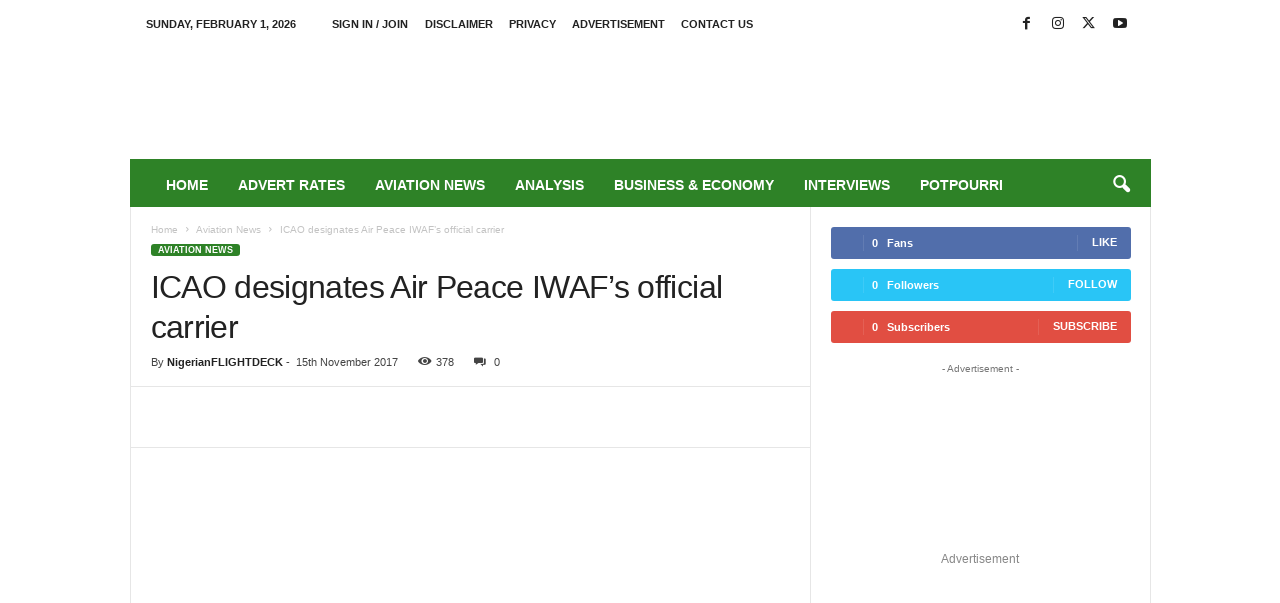

--- FILE ---
content_type: text/html; charset=UTF-8
request_url: https://nigerianflightdeck.com/icao-designates-air-peace-iwafs-official-carrier/
body_size: 38059
content:
<!doctype html >
<!--[if IE 8]>    <html class="ie8" lang="en-GB" prefix="og: https://ogp.me/ns#"> <![endif]-->
<!--[if IE 9]>    <html class="ie9" lang="en-GB" prefix="og: https://ogp.me/ns#"> <![endif]-->
<!--[if gt IE 8]><!--> <html lang="en-GB" prefix="og: https://ogp.me/ns#"> <!--<![endif]-->
<head><meta charset="UTF-8" /><script>if(navigator.userAgent.match(/MSIE|Internet Explorer/i)||navigator.userAgent.match(/Trident\/7\..*?rv:11/i)){var href=document.location.href;if(!href.match(/[?&]nowprocket/)){if(href.indexOf("?")==-1){if(href.indexOf("#")==-1){document.location.href=href+"?nowprocket=1"}else{document.location.href=href.replace("#","?nowprocket=1#")}}else{if(href.indexOf("#")==-1){document.location.href=href+"&nowprocket=1"}else{document.location.href=href.replace("#","&nowprocket=1#")}}}}</script><script>(()=>{class RocketLazyLoadScripts{constructor(){this.v="2.0.3",this.userEvents=["keydown","keyup","mousedown","mouseup","mousemove","mouseover","mouseenter","mouseout","mouseleave","touchmove","touchstart","touchend","touchcancel","wheel","click","dblclick","input","visibilitychange"],this.attributeEvents=["onblur","onclick","oncontextmenu","ondblclick","onfocus","onmousedown","onmouseenter","onmouseleave","onmousemove","onmouseout","onmouseover","onmouseup","onmousewheel","onscroll","onsubmit"]}async t(){this.i(),this.o(),/iP(ad|hone)/.test(navigator.userAgent)&&this.h(),this.u(),this.l(this),this.m(),this.k(this),this.p(this),this._(),await Promise.all([this.R(),this.L()]),this.lastBreath=Date.now(),this.S(this),this.P(),this.D(),this.O(),this.M(),await this.C(this.delayedScripts.normal),await this.C(this.delayedScripts.defer),await this.C(this.delayedScripts.async),this.F("domReady"),await this.T(),await this.j(),await this.I(),this.F("windowLoad"),await this.A(),window.dispatchEvent(new Event("rocket-allScriptsLoaded")),this.everythingLoaded=!0,this.lastTouchEnd&&await new Promise((t=>setTimeout(t,500-Date.now()+this.lastTouchEnd))),this.H(),this.F("all"),this.U(),this.W()}i(){this.CSPIssue=sessionStorage.getItem("rocketCSPIssue"),document.addEventListener("securitypolicyviolation",(t=>{this.CSPIssue||"script-src-elem"!==t.violatedDirective||"data"!==t.blockedURI||(this.CSPIssue=!0,sessionStorage.setItem("rocketCSPIssue",!0))}),{isRocket:!0})}o(){window.addEventListener("pageshow",(t=>{this.persisted=t.persisted,this.realWindowLoadedFired=!0}),{isRocket:!0}),window.addEventListener("pagehide",(()=>{this.onFirstUserAction=null}),{isRocket:!0})}h(){let t;function e(e){t=e}window.addEventListener("touchstart",e,{isRocket:!0}),window.addEventListener("touchend",(function i(o){Math.abs(o.changedTouches[0].pageX-t.changedTouches[0].pageX)<10&&Math.abs(o.changedTouches[0].pageY-t.changedTouches[0].pageY)<10&&o.timeStamp-t.timeStamp<200&&(o.target.dispatchEvent(new PointerEvent("click",{target:o.target,bubbles:!0,cancelable:!0,detail:1})),event.preventDefault(),window.removeEventListener("touchstart",e,{isRocket:!0}),window.removeEventListener("touchend",i,{isRocket:!0}))}),{isRocket:!0})}q(t){this.userActionTriggered||("mousemove"!==t.type||this.firstMousemoveIgnored?"keyup"===t.type||"mouseover"===t.type||"mouseout"===t.type||(this.userActionTriggered=!0,this.onFirstUserAction&&this.onFirstUserAction()):this.firstMousemoveIgnored=!0),"click"===t.type&&t.preventDefault(),this.savedUserEvents.length>0&&(t.stopPropagation(),t.stopImmediatePropagation()),"touchstart"===this.lastEvent&&"touchend"===t.type&&(this.lastTouchEnd=Date.now()),"click"===t.type&&(this.lastTouchEnd=0),this.lastEvent=t.type,this.savedUserEvents.push(t)}u(){this.savedUserEvents=[],this.userEventHandler=this.q.bind(this),this.userEvents.forEach((t=>window.addEventListener(t,this.userEventHandler,{passive:!1,isRocket:!0})))}U(){this.userEvents.forEach((t=>window.removeEventListener(t,this.userEventHandler,{passive:!1,isRocket:!0}))),this.savedUserEvents.forEach((t=>{t.target.dispatchEvent(new window[t.constructor.name](t.type,t))}))}m(){this.eventsMutationObserver=new MutationObserver((t=>{const e="return false";for(const i of t){if("attributes"===i.type){const t=i.target.getAttribute(i.attributeName);t&&t!==e&&(i.target.setAttribute("data-rocket-"+i.attributeName,t),i.target["rocket"+i.attributeName]=new Function("event",t),i.target.setAttribute(i.attributeName,e))}"childList"===i.type&&i.addedNodes.forEach((t=>{if(t.nodeType===Node.ELEMENT_NODE)for(const i of t.attributes)this.attributeEvents.includes(i.name)&&i.value&&""!==i.value&&(t.setAttribute("data-rocket-"+i.name,i.value),t["rocket"+i.name]=new Function("event",i.value),t.setAttribute(i.name,e))}))}})),this.eventsMutationObserver.observe(document,{subtree:!0,childList:!0,attributeFilter:this.attributeEvents})}H(){this.eventsMutationObserver.disconnect(),this.attributeEvents.forEach((t=>{document.querySelectorAll("[data-rocket-"+t+"]").forEach((e=>{e.setAttribute(t,e.getAttribute("data-rocket-"+t)),e.removeAttribute("data-rocket-"+t)}))}))}k(t){Object.defineProperty(HTMLElement.prototype,"onclick",{get(){return this.rocketonclick||null},set(e){this.rocketonclick=e,this.setAttribute(t.everythingLoaded?"onclick":"data-rocket-onclick","this.rocketonclick(event)")}})}S(t){function e(e,i){let o=e[i];e[i]=null,Object.defineProperty(e,i,{get:()=>o,set(s){t.everythingLoaded?o=s:e["rocket"+i]=o=s}})}e(document,"onreadystatechange"),e(window,"onload"),e(window,"onpageshow");try{Object.defineProperty(document,"readyState",{get:()=>t.rocketReadyState,set(e){t.rocketReadyState=e},configurable:!0}),document.readyState="loading"}catch(t){console.log("WPRocket DJE readyState conflict, bypassing")}}l(t){this.originalAddEventListener=EventTarget.prototype.addEventListener,this.originalRemoveEventListener=EventTarget.prototype.removeEventListener,this.savedEventListeners=[],EventTarget.prototype.addEventListener=function(e,i,o){o&&o.isRocket||!t.B(e,this)&&!t.userEvents.includes(e)||t.B(e,this)&&!t.userActionTriggered||e.startsWith("rocket-")||t.everythingLoaded?t.originalAddEventListener.call(this,e,i,o):t.savedEventListeners.push({target:this,remove:!1,type:e,func:i,options:o})},EventTarget.prototype.removeEventListener=function(e,i,o){o&&o.isRocket||!t.B(e,this)&&!t.userEvents.includes(e)||t.B(e,this)&&!t.userActionTriggered||e.startsWith("rocket-")||t.everythingLoaded?t.originalRemoveEventListener.call(this,e,i,o):t.savedEventListeners.push({target:this,remove:!0,type:e,func:i,options:o})}}F(t){"all"===t&&(EventTarget.prototype.addEventListener=this.originalAddEventListener,EventTarget.prototype.removeEventListener=this.originalRemoveEventListener),this.savedEventListeners=this.savedEventListeners.filter((e=>{let i=e.type,o=e.target||window;return"domReady"===t&&"DOMContentLoaded"!==i&&"readystatechange"!==i||("windowLoad"===t&&"load"!==i&&"readystatechange"!==i&&"pageshow"!==i||(this.B(i,o)&&(i="rocket-"+i),e.remove?o.removeEventListener(i,e.func,e.options):o.addEventListener(i,e.func,e.options),!1))}))}p(t){let e;function i(e){return t.everythingLoaded?e:e.split(" ").map((t=>"load"===t||t.startsWith("load.")?"rocket-jquery-load":t)).join(" ")}function o(o){function s(e){const s=o.fn[e];o.fn[e]=o.fn.init.prototype[e]=function(){return this[0]===window&&t.userActionTriggered&&("string"==typeof arguments[0]||arguments[0]instanceof String?arguments[0]=i(arguments[0]):"object"==typeof arguments[0]&&Object.keys(arguments[0]).forEach((t=>{const e=arguments[0][t];delete arguments[0][t],arguments[0][i(t)]=e}))),s.apply(this,arguments),this}}if(o&&o.fn&&!t.allJQueries.includes(o)){const e={DOMContentLoaded:[],"rocket-DOMContentLoaded":[]};for(const t in e)document.addEventListener(t,(()=>{e[t].forEach((t=>t()))}),{isRocket:!0});o.fn.ready=o.fn.init.prototype.ready=function(i){function s(){parseInt(o.fn.jquery)>2?setTimeout((()=>i.bind(document)(o))):i.bind(document)(o)}return t.realDomReadyFired?!t.userActionTriggered||t.fauxDomReadyFired?s():e["rocket-DOMContentLoaded"].push(s):e.DOMContentLoaded.push(s),o([])},s("on"),s("one"),s("off"),t.allJQueries.push(o)}e=o}t.allJQueries=[],o(window.jQuery),Object.defineProperty(window,"jQuery",{get:()=>e,set(t){o(t)}})}P(){const t=new Map;document.write=document.writeln=function(e){const i=document.currentScript,o=document.createRange(),s=i.parentElement;let n=t.get(i);void 0===n&&(n=i.nextSibling,t.set(i,n));const c=document.createDocumentFragment();o.setStart(c,0),c.appendChild(o.createContextualFragment(e)),s.insertBefore(c,n)}}async R(){return new Promise((t=>{this.userActionTriggered?t():this.onFirstUserAction=t}))}async L(){return new Promise((t=>{document.addEventListener("DOMContentLoaded",(()=>{this.realDomReadyFired=!0,t()}),{isRocket:!0})}))}async I(){return this.realWindowLoadedFired?Promise.resolve():new Promise((t=>{window.addEventListener("load",t,{isRocket:!0})}))}M(){this.pendingScripts=[];this.scriptsMutationObserver=new MutationObserver((t=>{for(const e of t)e.addedNodes.forEach((t=>{"SCRIPT"!==t.tagName||t.noModule||t.isWPRocket||this.pendingScripts.push({script:t,promise:new Promise((e=>{const i=()=>{const i=this.pendingScripts.findIndex((e=>e.script===t));i>=0&&this.pendingScripts.splice(i,1),e()};t.addEventListener("load",i,{isRocket:!0}),t.addEventListener("error",i,{isRocket:!0}),setTimeout(i,1e3)}))})}))})),this.scriptsMutationObserver.observe(document,{childList:!0,subtree:!0})}async j(){await this.J(),this.pendingScripts.length?(await this.pendingScripts[0].promise,await this.j()):this.scriptsMutationObserver.disconnect()}D(){this.delayedScripts={normal:[],async:[],defer:[]},document.querySelectorAll("script[type$=rocketlazyloadscript]").forEach((t=>{t.hasAttribute("data-rocket-src")?t.hasAttribute("async")&&!1!==t.async?this.delayedScripts.async.push(t):t.hasAttribute("defer")&&!1!==t.defer||"module"===t.getAttribute("data-rocket-type")?this.delayedScripts.defer.push(t):this.delayedScripts.normal.push(t):this.delayedScripts.normal.push(t)}))}async _(){await this.L();let t=[];document.querySelectorAll("script[type$=rocketlazyloadscript][data-rocket-src]").forEach((e=>{let i=e.getAttribute("data-rocket-src");if(i&&!i.startsWith("data:")){i.startsWith("//")&&(i=location.protocol+i);try{const o=new URL(i).origin;o!==location.origin&&t.push({src:o,crossOrigin:e.crossOrigin||"module"===e.getAttribute("data-rocket-type")})}catch(t){}}})),t=[...new Map(t.map((t=>[JSON.stringify(t),t]))).values()],this.N(t,"preconnect")}async $(t){if(await this.G(),!0!==t.noModule||!("noModule"in HTMLScriptElement.prototype))return new Promise((e=>{let i;function o(){(i||t).setAttribute("data-rocket-status","executed"),e()}try{if(navigator.userAgent.includes("Firefox/")||""===navigator.vendor||this.CSPIssue)i=document.createElement("script"),[...t.attributes].forEach((t=>{let e=t.nodeName;"type"!==e&&("data-rocket-type"===e&&(e="type"),"data-rocket-src"===e&&(e="src"),i.setAttribute(e,t.nodeValue))})),t.text&&(i.text=t.text),t.nonce&&(i.nonce=t.nonce),i.hasAttribute("src")?(i.addEventListener("load",o,{isRocket:!0}),i.addEventListener("error",(()=>{i.setAttribute("data-rocket-status","failed-network"),e()}),{isRocket:!0}),setTimeout((()=>{i.isConnected||e()}),1)):(i.text=t.text,o()),i.isWPRocket=!0,t.parentNode.replaceChild(i,t);else{const i=t.getAttribute("data-rocket-type"),s=t.getAttribute("data-rocket-src");i?(t.type=i,t.removeAttribute("data-rocket-type")):t.removeAttribute("type"),t.addEventListener("load",o,{isRocket:!0}),t.addEventListener("error",(i=>{this.CSPIssue&&i.target.src.startsWith("data:")?(console.log("WPRocket: CSP fallback activated"),t.removeAttribute("src"),this.$(t).then(e)):(t.setAttribute("data-rocket-status","failed-network"),e())}),{isRocket:!0}),s?(t.fetchPriority="high",t.removeAttribute("data-rocket-src"),t.src=s):t.src="data:text/javascript;base64,"+window.btoa(unescape(encodeURIComponent(t.text)))}}catch(i){t.setAttribute("data-rocket-status","failed-transform"),e()}}));t.setAttribute("data-rocket-status","skipped")}async C(t){const e=t.shift();return e?(e.isConnected&&await this.$(e),this.C(t)):Promise.resolve()}O(){this.N([...this.delayedScripts.normal,...this.delayedScripts.defer,...this.delayedScripts.async],"preload")}N(t,e){this.trash=this.trash||[];let i=!0;var o=document.createDocumentFragment();t.forEach((t=>{const s=t.getAttribute&&t.getAttribute("data-rocket-src")||t.src;if(s&&!s.startsWith("data:")){const n=document.createElement("link");n.href=s,n.rel=e,"preconnect"!==e&&(n.as="script",n.fetchPriority=i?"high":"low"),t.getAttribute&&"module"===t.getAttribute("data-rocket-type")&&(n.crossOrigin=!0),t.crossOrigin&&(n.crossOrigin=t.crossOrigin),t.integrity&&(n.integrity=t.integrity),t.nonce&&(n.nonce=t.nonce),o.appendChild(n),this.trash.push(n),i=!1}})),document.head.appendChild(o)}W(){this.trash.forEach((t=>t.remove()))}async T(){try{document.readyState="interactive"}catch(t){}this.fauxDomReadyFired=!0;try{await this.G(),document.dispatchEvent(new Event("rocket-readystatechange")),await this.G(),document.rocketonreadystatechange&&document.rocketonreadystatechange(),await this.G(),document.dispatchEvent(new Event("rocket-DOMContentLoaded")),await this.G(),window.dispatchEvent(new Event("rocket-DOMContentLoaded"))}catch(t){console.error(t)}}async A(){try{document.readyState="complete"}catch(t){}try{await this.G(),document.dispatchEvent(new Event("rocket-readystatechange")),await this.G(),document.rocketonreadystatechange&&document.rocketonreadystatechange(),await this.G(),window.dispatchEvent(new Event("rocket-load")),await this.G(),window.rocketonload&&window.rocketonload(),await this.G(),this.allJQueries.forEach((t=>t(window).trigger("rocket-jquery-load"))),await this.G();const t=new Event("rocket-pageshow");t.persisted=this.persisted,window.dispatchEvent(t),await this.G(),window.rocketonpageshow&&window.rocketonpageshow({persisted:this.persisted})}catch(t){console.error(t)}}async G(){Date.now()-this.lastBreath>45&&(await this.J(),this.lastBreath=Date.now())}async J(){return document.hidden?new Promise((t=>setTimeout(t))):new Promise((t=>requestAnimationFrame(t)))}B(t,e){return e===document&&"readystatechange"===t||(e===document&&"DOMContentLoaded"===t||(e===window&&"DOMContentLoaded"===t||(e===window&&"load"===t||e===window&&"pageshow"===t)))}static run(){(new RocketLazyLoadScripts).t()}}RocketLazyLoadScripts.run()})();</script>
    <title>ICAO designates Air Peace IWAF&#039;s official carrier - NigerianFLIGHTDECK</title>
    
    <meta name="viewport" content="width=device-width, initial-scale=1.0">
    <link rel="pingback" href="https://nigerianflightdeck.com/xmlrpc.php" />
    <link rel="icon" type="image/png" href="https://nfdmedia.com/wp-content/uploads/2025/07/NFD-Slant-white-16-x-16.png">
<!-- Search Engine Optimization by Rank Math PRO - https://rankmath.com/ -->
<meta name="description" content="THE International Civil Aviation Organisation (ICAO) has named Nigeriaâ€™s leading airline, Air Peace as the official airline of its World Aviation Forum"/>
<meta name="robots" content="follow, index, max-snippet:-1, max-video-preview:-1, max-image-preview:large"/>
<link rel="canonical" href="https://nigerianflightdeck.com/icao-designates-air-peace-iwafs-official-carrier/" />
<meta property="og:locale" content="en_GB" />
<meta property="og:type" content="article" />
<meta property="og:title" content="ICAO designates Air Peace IWAF&#039;s official carrier - NigerianFLIGHTDECK" />
<meta property="og:description" content="THE International Civil Aviation Organisation (ICAO) has named Nigeriaâ€™s leading airline, Air Peace as the official airline of its World Aviation Forum" />
<meta property="og:url" content="https://nigerianflightdeck.com/icao-designates-air-peace-iwafs-official-carrier/" />
<meta property="og:site_name" content="NigerianFLIGHTDECK" />
<meta property="article:tag" content="ICAO designates Air Peace IWAF&#039;s official carrier" />
<meta property="article:tag" content="ICAO designates Air Peace official airline of World Aviation Forum" />
<meta property="article:section" content="Aviation News" />
<meta property="og:image" content="https://nigerianflightdeck.com/wp-content/uploads/2016/07/Air-Peace-Boeing-737-500-registration-5N-BQQ-at-Murtala-Muhammed-Airport-Lagos-e1509038305913.jpg" />
<meta property="og:image:secure_url" content="https://nigerianflightdeck.com/wp-content/uploads/2016/07/Air-Peace-Boeing-737-500-registration-5N-BQQ-at-Murtala-Muhammed-Airport-Lagos-e1509038305913.jpg" />
<meta property="og:image:width" content="950" />
<meta property="og:image:height" content="643" />
<meta property="og:image:alt" content="ICAO designates Air Peace IWAF&#8217;s official carrier" />
<meta property="og:image:type" content="image/jpeg" />
<meta property="article:published_time" content="2017-11-15T15:53:23+01:00" />
<meta name="twitter:card" content="summary_large_image" />
<meta name="twitter:title" content="ICAO designates Air Peace IWAF&#039;s official carrier - NigerianFLIGHTDECK" />
<meta name="twitter:description" content="THE International Civil Aviation Organisation (ICAO) has named Nigeriaâ€™s leading airline, Air Peace as the official airline of its World Aviation Forum" />
<meta name="twitter:image" content="https://nigerianflightdeck.com/wp-content/uploads/2016/07/Air-Peace-Boeing-737-500-registration-5N-BQQ-at-Murtala-Muhammed-Airport-Lagos-e1509038305913.jpg" />
<meta name="twitter:label1" content="Written by" />
<meta name="twitter:data1" content="NigerianFLIGHTDECK" />
<meta name="twitter:label2" content="Time to read" />
<meta name="twitter:data2" content="Less than a minute" />
<script type="application/ld+json" class="rank-math-schema-pro">{"@context":"https://schema.org","@graph":[{"@type":["Organization","Person"],"@id":"https://nigerianflightdeck.com/#person","name":"NigerianFLIGHTDECK","url":"https://nfdmedia.com","email":"editor@nigerianflightdeck.com","logo":{"@type":"ImageObject","@id":"https://nigerianflightdeck.com/#logo","url":"https://nfdmedia.com/wp-content/uploads/2025/08/NFD.jpg","contentUrl":"https://nfdmedia.com/wp-content/uploads/2025/08/NFD.jpg","caption":"NigerianFLIGHTDECK","inLanguage":"en-GB","width":"300","height":"300"},"telephone":"09054011910","image":{"@id":"https://nigerianflightdeck.com/#logo"}},{"@type":"WebSite","@id":"https://nigerianflightdeck.com/#website","url":"https://nigerianflightdeck.com","name":"NigerianFLIGHTDECK","publisher":{"@id":"https://nigerianflightdeck.com/#person"},"inLanguage":"en-GB"},{"@type":"ImageObject","@id":"https://nigerianflightdeck.com/wp-content/uploads/2016/07/Air-Peace-Boeing-737-500-registration-5N-BQQ-at-Murtala-Muhammed-Airport-Lagos-e1509038305913.jpg","url":"https://nigerianflightdeck.com/wp-content/uploads/2016/07/Air-Peace-Boeing-737-500-registration-5N-BQQ-at-Murtala-Muhammed-Airport-Lagos-e1509038305913.jpg","width":"950","height":"643","inLanguage":"en-GB"},{"@type":"WebPage","@id":"https://nigerianflightdeck.com/icao-designates-air-peace-iwafs-official-carrier/#webpage","url":"https://nigerianflightdeck.com/icao-designates-air-peace-iwafs-official-carrier/","name":"ICAO designates Air Peace IWAF&#039;s official carrier - NigerianFLIGHTDECK","datePublished":"2017-11-15T15:53:23+01:00","dateModified":"2017-11-15T15:53:23+01:00","isPartOf":{"@id":"https://nigerianflightdeck.com/#website"},"primaryImageOfPage":{"@id":"https://nigerianflightdeck.com/wp-content/uploads/2016/07/Air-Peace-Boeing-737-500-registration-5N-BQQ-at-Murtala-Muhammed-Airport-Lagos-e1509038305913.jpg"},"inLanguage":"en-GB"},{"@type":"Person","@id":"https://nigerianflightdeck.com/author/anthonyomoh/","name":"NigerianFLIGHTDECK","url":"https://nigerianflightdeck.com/author/anthonyomoh/","image":{"@type":"ImageObject","@id":"https://secure.gravatar.com/avatar/574142d3dccdc95d39cfea31af190e3066726c4bfa518d4528a0004e205a8e16?s=96&amp;d=mm&amp;r=g","url":"https://secure.gravatar.com/avatar/574142d3dccdc95d39cfea31af190e3066726c4bfa518d4528a0004e205a8e16?s=96&amp;d=mm&amp;r=g","caption":"NigerianFLIGHTDECK","inLanguage":"en-GB"}},{"@type":"BlogPosting","headline":"ICAO designates Air Peace IWAF&#039;s official carrier - NigerianFLIGHTDECK","datePublished":"2017-11-15T15:53:23+01:00","dateModified":"2017-11-15T15:53:23+01:00","articleSection":"Aviation News","author":{"@id":"https://nigerianflightdeck.com/author/anthonyomoh/","name":"NigerianFLIGHTDECK"},"publisher":{"@id":"https://nigerianflightdeck.com/#person"},"description":"THE International Civil Aviation Organisation (ICAO) has named Nigeria\u00e2\u20ac\u2122s leading airline, Air Peace as the official airline of its World Aviation Forum","name":"ICAO designates Air Peace IWAF&#039;s official carrier - NigerianFLIGHTDECK","@id":"https://nigerianflightdeck.com/icao-designates-air-peace-iwafs-official-carrier/#richSnippet","isPartOf":{"@id":"https://nigerianflightdeck.com/icao-designates-air-peace-iwafs-official-carrier/#webpage"},"image":{"@id":"https://nigerianflightdeck.com/wp-content/uploads/2016/07/Air-Peace-Boeing-737-500-registration-5N-BQQ-at-Murtala-Muhammed-Airport-Lagos-e1509038305913.jpg"},"inLanguage":"en-GB","mainEntityOfPage":{"@id":"https://nigerianflightdeck.com/icao-designates-air-peace-iwafs-official-carrier/#webpage"}}]}</script>
<!-- /Rank Math WordPress SEO plugin -->


<link rel="alternate" type="application/rss+xml" title="NigerianFLIGHTDECK &raquo; Feed" href="https://nigerianflightdeck.com/feed/" />
<link rel="alternate" type="application/rss+xml" title="NigerianFLIGHTDECK &raquo; Comments Feed" href="https://nigerianflightdeck.com/comments/feed/" />
<link rel="alternate" type="application/rss+xml" title="NigerianFLIGHTDECK &raquo; ICAO designates Air Peace IWAF&#8217;s official carrier Comments Feed" href="https://nigerianflightdeck.com/icao-designates-air-peace-iwafs-official-carrier/feed/" />
<link rel="alternate" title="oEmbed (JSON)" type="application/json+oembed" href="https://nigerianflightdeck.com/wp-json/oembed/1.0/embed?url=https%3A%2F%2Fnigerianflightdeck.com%2Ficao-designates-air-peace-iwafs-official-carrier%2F" />
<link rel="alternate" title="oEmbed (XML)" type="text/xml+oembed" href="https://nigerianflightdeck.com/wp-json/oembed/1.0/embed?url=https%3A%2F%2Fnigerianflightdeck.com%2Ficao-designates-air-peace-iwafs-official-carrier%2F&#038;format=xml" />
		<!-- This site uses the Google Analytics by MonsterInsights plugin v8.25.0 - Using Analytics tracking - https://www.monsterinsights.com/ -->
							<script type="rocketlazyloadscript" data-rocket-src="//www.googletagmanager.com/gtag/js?id=G-K5E7D2LF9Y"  data-cfasync="false" data-wpfc-render="false" data-rocket-type="text/javascript" async></script>
			<script type="rocketlazyloadscript" data-cfasync="false" data-wpfc-render="false" data-rocket-type="text/javascript">
				var mi_version = '8.25.0';
				var mi_track_user = true;
				var mi_no_track_reason = '';
								var MonsterInsightsDefaultLocations = {"page_location":"https:\/\/nigerianflightdeck.com\/icao-designates-air-peace-iwafs-official-carrier\/"};
				if ( typeof MonsterInsightsPrivacyGuardFilter === 'function' ) {
					var MonsterInsightsLocations = (typeof MonsterInsightsExcludeQuery === 'object') ? MonsterInsightsPrivacyGuardFilter( MonsterInsightsExcludeQuery ) : MonsterInsightsPrivacyGuardFilter( MonsterInsightsDefaultLocations );
				} else {
					var MonsterInsightsLocations = (typeof MonsterInsightsExcludeQuery === 'object') ? MonsterInsightsExcludeQuery : MonsterInsightsDefaultLocations;
				}

								var disableStrs = [
										'ga-disable-G-K5E7D2LF9Y',
									];

				/* Function to detect opted out users */
				function __gtagTrackerIsOptedOut() {
					for (var index = 0; index < disableStrs.length; index++) {
						if (document.cookie.indexOf(disableStrs[index] + '=true') > -1) {
							return true;
						}
					}

					return false;
				}

				/* Disable tracking if the opt-out cookie exists. */
				if (__gtagTrackerIsOptedOut()) {
					for (var index = 0; index < disableStrs.length; index++) {
						window[disableStrs[index]] = true;
					}
				}

				/* Opt-out function */
				function __gtagTrackerOptout() {
					for (var index = 0; index < disableStrs.length; index++) {
						document.cookie = disableStrs[index] + '=true; expires=Thu, 31 Dec 2099 23:59:59 UTC; path=/';
						window[disableStrs[index]] = true;
					}
				}

				if ('undefined' === typeof gaOptout) {
					function gaOptout() {
						__gtagTrackerOptout();
					}
				}
								window.dataLayer = window.dataLayer || [];

				window.MonsterInsightsDualTracker = {
					helpers: {},
					trackers: {},
				};
				if (mi_track_user) {
					function __gtagDataLayer() {
						dataLayer.push(arguments);
					}

					function __gtagTracker(type, name, parameters) {
						if (!parameters) {
							parameters = {};
						}

						if (parameters.send_to) {
							__gtagDataLayer.apply(null, arguments);
							return;
						}

						if (type === 'event') {
														parameters.send_to = monsterinsights_frontend.v4_id;
							var hookName = name;
							if (typeof parameters['event_category'] !== 'undefined') {
								hookName = parameters['event_category'] + ':' + name;
							}

							if (typeof MonsterInsightsDualTracker.trackers[hookName] !== 'undefined') {
								MonsterInsightsDualTracker.trackers[hookName](parameters);
							} else {
								__gtagDataLayer('event', name, parameters);
							}
							
						} else {
							__gtagDataLayer.apply(null, arguments);
						}
					}

					__gtagTracker('js', new Date());
					__gtagTracker('set', {
						'developer_id.dZGIzZG': true,
											});
					if ( MonsterInsightsLocations.page_location ) {
						__gtagTracker('set', MonsterInsightsLocations);
					}
										__gtagTracker('config', 'G-K5E7D2LF9Y', {"forceSSL":"true","link_attribution":"true"} );
															window.gtag = __gtagTracker;										(function () {
						/* https://developers.google.com/analytics/devguides/collection/analyticsjs/ */
						/* ga and __gaTracker compatibility shim. */
						var noopfn = function () {
							return null;
						};
						var newtracker = function () {
							return new Tracker();
						};
						var Tracker = function () {
							return null;
						};
						var p = Tracker.prototype;
						p.get = noopfn;
						p.set = noopfn;
						p.send = function () {
							var args = Array.prototype.slice.call(arguments);
							args.unshift('send');
							__gaTracker.apply(null, args);
						};
						var __gaTracker = function () {
							var len = arguments.length;
							if (len === 0) {
								return;
							}
							var f = arguments[len - 1];
							if (typeof f !== 'object' || f === null || typeof f.hitCallback !== 'function') {
								if ('send' === arguments[0]) {
									var hitConverted, hitObject = false, action;
									if ('event' === arguments[1]) {
										if ('undefined' !== typeof arguments[3]) {
											hitObject = {
												'eventAction': arguments[3],
												'eventCategory': arguments[2],
												'eventLabel': arguments[4],
												'value': arguments[5] ? arguments[5] : 1,
											}
										}
									}
									if ('pageview' === arguments[1]) {
										if ('undefined' !== typeof arguments[2]) {
											hitObject = {
												'eventAction': 'page_view',
												'page_path': arguments[2],
											}
										}
									}
									if (typeof arguments[2] === 'object') {
										hitObject = arguments[2];
									}
									if (typeof arguments[5] === 'object') {
										Object.assign(hitObject, arguments[5]);
									}
									if ('undefined' !== typeof arguments[1].hitType) {
										hitObject = arguments[1];
										if ('pageview' === hitObject.hitType) {
											hitObject.eventAction = 'page_view';
										}
									}
									if (hitObject) {
										action = 'timing' === arguments[1].hitType ? 'timing_complete' : hitObject.eventAction;
										hitConverted = mapArgs(hitObject);
										__gtagTracker('event', action, hitConverted);
									}
								}
								return;
							}

							function mapArgs(args) {
								var arg, hit = {};
								var gaMap = {
									'eventCategory': 'event_category',
									'eventAction': 'event_action',
									'eventLabel': 'event_label',
									'eventValue': 'event_value',
									'nonInteraction': 'non_interaction',
									'timingCategory': 'event_category',
									'timingVar': 'name',
									'timingValue': 'value',
									'timingLabel': 'event_label',
									'page': 'page_path',
									'location': 'page_location',
									'title': 'page_title',
									'referrer' : 'page_referrer',
								};
								for (arg in args) {
																		if (!(!args.hasOwnProperty(arg) || !gaMap.hasOwnProperty(arg))) {
										hit[gaMap[arg]] = args[arg];
									} else {
										hit[arg] = args[arg];
									}
								}
								return hit;
							}

							try {
								f.hitCallback();
							} catch (ex) {
							}
						};
						__gaTracker.create = newtracker;
						__gaTracker.getByName = newtracker;
						__gaTracker.getAll = function () {
							return [];
						};
						__gaTracker.remove = noopfn;
						__gaTracker.loaded = true;
						window['__gaTracker'] = __gaTracker;
					})();
									} else {
										console.log("");
					(function () {
						function __gtagTracker() {
							return null;
						}

						window['__gtagTracker'] = __gtagTracker;
						window['gtag'] = __gtagTracker;
					})();
									}
			</script>
				<!-- / Google Analytics by MonsterInsights -->
		<style id='wp-img-auto-sizes-contain-inline-css' type='text/css'>
img:is([sizes=auto i],[sizes^="auto," i]){contain-intrinsic-size:3000px 1500px}
/*# sourceURL=wp-img-auto-sizes-contain-inline-css */
</style>
<style id='wp-emoji-styles-inline-css' type='text/css'>

	img.wp-smiley, img.emoji {
		display: inline !important;
		border: none !important;
		box-shadow: none !important;
		height: 1em !important;
		width: 1em !important;
		margin: 0 0.07em !important;
		vertical-align: -0.1em !important;
		background: none !important;
		padding: 0 !important;
	}
/*# sourceURL=wp-emoji-styles-inline-css */
</style>
<style id='wp-block-library-inline-css' type='text/css'>
:root{--wp-block-synced-color:#7a00df;--wp-block-synced-color--rgb:122,0,223;--wp-bound-block-color:var(--wp-block-synced-color);--wp-editor-canvas-background:#ddd;--wp-admin-theme-color:#007cba;--wp-admin-theme-color--rgb:0,124,186;--wp-admin-theme-color-darker-10:#006ba1;--wp-admin-theme-color-darker-10--rgb:0,107,160.5;--wp-admin-theme-color-darker-20:#005a87;--wp-admin-theme-color-darker-20--rgb:0,90,135;--wp-admin-border-width-focus:2px}@media (min-resolution:192dpi){:root{--wp-admin-border-width-focus:1.5px}}.wp-element-button{cursor:pointer}:root .has-very-light-gray-background-color{background-color:#eee}:root .has-very-dark-gray-background-color{background-color:#313131}:root .has-very-light-gray-color{color:#eee}:root .has-very-dark-gray-color{color:#313131}:root .has-vivid-green-cyan-to-vivid-cyan-blue-gradient-background{background:linear-gradient(135deg,#00d084,#0693e3)}:root .has-purple-crush-gradient-background{background:linear-gradient(135deg,#34e2e4,#4721fb 50%,#ab1dfe)}:root .has-hazy-dawn-gradient-background{background:linear-gradient(135deg,#faaca8,#dad0ec)}:root .has-subdued-olive-gradient-background{background:linear-gradient(135deg,#fafae1,#67a671)}:root .has-atomic-cream-gradient-background{background:linear-gradient(135deg,#fdd79a,#004a59)}:root .has-nightshade-gradient-background{background:linear-gradient(135deg,#330968,#31cdcf)}:root .has-midnight-gradient-background{background:linear-gradient(135deg,#020381,#2874fc)}:root{--wp--preset--font-size--normal:16px;--wp--preset--font-size--huge:42px}.has-regular-font-size{font-size:1em}.has-larger-font-size{font-size:2.625em}.has-normal-font-size{font-size:var(--wp--preset--font-size--normal)}.has-huge-font-size{font-size:var(--wp--preset--font-size--huge)}.has-text-align-center{text-align:center}.has-text-align-left{text-align:left}.has-text-align-right{text-align:right}.has-fit-text{white-space:nowrap!important}#end-resizable-editor-section{display:none}.aligncenter{clear:both}.items-justified-left{justify-content:flex-start}.items-justified-center{justify-content:center}.items-justified-right{justify-content:flex-end}.items-justified-space-between{justify-content:space-between}.screen-reader-text{border:0;clip-path:inset(50%);height:1px;margin:-1px;overflow:hidden;padding:0;position:absolute;width:1px;word-wrap:normal!important}.screen-reader-text:focus{background-color:#ddd;clip-path:none;color:#444;display:block;font-size:1em;height:auto;left:5px;line-height:normal;padding:15px 23px 14px;text-decoration:none;top:5px;width:auto;z-index:100000}html :where(.has-border-color){border-style:solid}html :where([style*=border-top-color]){border-top-style:solid}html :where([style*=border-right-color]){border-right-style:solid}html :where([style*=border-bottom-color]){border-bottom-style:solid}html :where([style*=border-left-color]){border-left-style:solid}html :where([style*=border-width]){border-style:solid}html :where([style*=border-top-width]){border-top-style:solid}html :where([style*=border-right-width]){border-right-style:solid}html :where([style*=border-bottom-width]){border-bottom-style:solid}html :where([style*=border-left-width]){border-left-style:solid}html :where(img[class*=wp-image-]){height:auto;max-width:100%}:where(figure){margin:0 0 1em}html :where(.is-position-sticky){--wp-admin--admin-bar--position-offset:var(--wp-admin--admin-bar--height,0px)}@media screen and (max-width:600px){html :where(.is-position-sticky){--wp-admin--admin-bar--position-offset:0px}}

/*# sourceURL=wp-block-library-inline-css */
</style><style id='global-styles-inline-css' type='text/css'>
:root{--wp--preset--aspect-ratio--square: 1;--wp--preset--aspect-ratio--4-3: 4/3;--wp--preset--aspect-ratio--3-4: 3/4;--wp--preset--aspect-ratio--3-2: 3/2;--wp--preset--aspect-ratio--2-3: 2/3;--wp--preset--aspect-ratio--16-9: 16/9;--wp--preset--aspect-ratio--9-16: 9/16;--wp--preset--color--black: #000000;--wp--preset--color--cyan-bluish-gray: #abb8c3;--wp--preset--color--white: #ffffff;--wp--preset--color--pale-pink: #f78da7;--wp--preset--color--vivid-red: #cf2e2e;--wp--preset--color--luminous-vivid-orange: #ff6900;--wp--preset--color--luminous-vivid-amber: #fcb900;--wp--preset--color--light-green-cyan: #7bdcb5;--wp--preset--color--vivid-green-cyan: #00d084;--wp--preset--color--pale-cyan-blue: #8ed1fc;--wp--preset--color--vivid-cyan-blue: #0693e3;--wp--preset--color--vivid-purple: #9b51e0;--wp--preset--gradient--vivid-cyan-blue-to-vivid-purple: linear-gradient(135deg,rgb(6,147,227) 0%,rgb(155,81,224) 100%);--wp--preset--gradient--light-green-cyan-to-vivid-green-cyan: linear-gradient(135deg,rgb(122,220,180) 0%,rgb(0,208,130) 100%);--wp--preset--gradient--luminous-vivid-amber-to-luminous-vivid-orange: linear-gradient(135deg,rgb(252,185,0) 0%,rgb(255,105,0) 100%);--wp--preset--gradient--luminous-vivid-orange-to-vivid-red: linear-gradient(135deg,rgb(255,105,0) 0%,rgb(207,46,46) 100%);--wp--preset--gradient--very-light-gray-to-cyan-bluish-gray: linear-gradient(135deg,rgb(238,238,238) 0%,rgb(169,184,195) 100%);--wp--preset--gradient--cool-to-warm-spectrum: linear-gradient(135deg,rgb(74,234,220) 0%,rgb(151,120,209) 20%,rgb(207,42,186) 40%,rgb(238,44,130) 60%,rgb(251,105,98) 80%,rgb(254,248,76) 100%);--wp--preset--gradient--blush-light-purple: linear-gradient(135deg,rgb(255,206,236) 0%,rgb(152,150,240) 100%);--wp--preset--gradient--blush-bordeaux: linear-gradient(135deg,rgb(254,205,165) 0%,rgb(254,45,45) 50%,rgb(107,0,62) 100%);--wp--preset--gradient--luminous-dusk: linear-gradient(135deg,rgb(255,203,112) 0%,rgb(199,81,192) 50%,rgb(65,88,208) 100%);--wp--preset--gradient--pale-ocean: linear-gradient(135deg,rgb(255,245,203) 0%,rgb(182,227,212) 50%,rgb(51,167,181) 100%);--wp--preset--gradient--electric-grass: linear-gradient(135deg,rgb(202,248,128) 0%,rgb(113,206,126) 100%);--wp--preset--gradient--midnight: linear-gradient(135deg,rgb(2,3,129) 0%,rgb(40,116,252) 100%);--wp--preset--font-size--small: 10px;--wp--preset--font-size--medium: 20px;--wp--preset--font-size--large: 30px;--wp--preset--font-size--x-large: 42px;--wp--preset--font-size--regular: 14px;--wp--preset--font-size--larger: 48px;--wp--preset--spacing--20: 0.44rem;--wp--preset--spacing--30: 0.67rem;--wp--preset--spacing--40: 1rem;--wp--preset--spacing--50: 1.5rem;--wp--preset--spacing--60: 2.25rem;--wp--preset--spacing--70: 3.38rem;--wp--preset--spacing--80: 5.06rem;--wp--preset--shadow--natural: 6px 6px 9px rgba(0, 0, 0, 0.2);--wp--preset--shadow--deep: 12px 12px 50px rgba(0, 0, 0, 0.4);--wp--preset--shadow--sharp: 6px 6px 0px rgba(0, 0, 0, 0.2);--wp--preset--shadow--outlined: 6px 6px 0px -3px rgb(255, 255, 255), 6px 6px rgb(0, 0, 0);--wp--preset--shadow--crisp: 6px 6px 0px rgb(0, 0, 0);}:where(.is-layout-flex){gap: 0.5em;}:where(.is-layout-grid){gap: 0.5em;}body .is-layout-flex{display: flex;}.is-layout-flex{flex-wrap: wrap;align-items: center;}.is-layout-flex > :is(*, div){margin: 0;}body .is-layout-grid{display: grid;}.is-layout-grid > :is(*, div){margin: 0;}:where(.wp-block-columns.is-layout-flex){gap: 2em;}:where(.wp-block-columns.is-layout-grid){gap: 2em;}:where(.wp-block-post-template.is-layout-flex){gap: 1.25em;}:where(.wp-block-post-template.is-layout-grid){gap: 1.25em;}.has-black-color{color: var(--wp--preset--color--black) !important;}.has-cyan-bluish-gray-color{color: var(--wp--preset--color--cyan-bluish-gray) !important;}.has-white-color{color: var(--wp--preset--color--white) !important;}.has-pale-pink-color{color: var(--wp--preset--color--pale-pink) !important;}.has-vivid-red-color{color: var(--wp--preset--color--vivid-red) !important;}.has-luminous-vivid-orange-color{color: var(--wp--preset--color--luminous-vivid-orange) !important;}.has-luminous-vivid-amber-color{color: var(--wp--preset--color--luminous-vivid-amber) !important;}.has-light-green-cyan-color{color: var(--wp--preset--color--light-green-cyan) !important;}.has-vivid-green-cyan-color{color: var(--wp--preset--color--vivid-green-cyan) !important;}.has-pale-cyan-blue-color{color: var(--wp--preset--color--pale-cyan-blue) !important;}.has-vivid-cyan-blue-color{color: var(--wp--preset--color--vivid-cyan-blue) !important;}.has-vivid-purple-color{color: var(--wp--preset--color--vivid-purple) !important;}.has-black-background-color{background-color: var(--wp--preset--color--black) !important;}.has-cyan-bluish-gray-background-color{background-color: var(--wp--preset--color--cyan-bluish-gray) !important;}.has-white-background-color{background-color: var(--wp--preset--color--white) !important;}.has-pale-pink-background-color{background-color: var(--wp--preset--color--pale-pink) !important;}.has-vivid-red-background-color{background-color: var(--wp--preset--color--vivid-red) !important;}.has-luminous-vivid-orange-background-color{background-color: var(--wp--preset--color--luminous-vivid-orange) !important;}.has-luminous-vivid-amber-background-color{background-color: var(--wp--preset--color--luminous-vivid-amber) !important;}.has-light-green-cyan-background-color{background-color: var(--wp--preset--color--light-green-cyan) !important;}.has-vivid-green-cyan-background-color{background-color: var(--wp--preset--color--vivid-green-cyan) !important;}.has-pale-cyan-blue-background-color{background-color: var(--wp--preset--color--pale-cyan-blue) !important;}.has-vivid-cyan-blue-background-color{background-color: var(--wp--preset--color--vivid-cyan-blue) !important;}.has-vivid-purple-background-color{background-color: var(--wp--preset--color--vivid-purple) !important;}.has-black-border-color{border-color: var(--wp--preset--color--black) !important;}.has-cyan-bluish-gray-border-color{border-color: var(--wp--preset--color--cyan-bluish-gray) !important;}.has-white-border-color{border-color: var(--wp--preset--color--white) !important;}.has-pale-pink-border-color{border-color: var(--wp--preset--color--pale-pink) !important;}.has-vivid-red-border-color{border-color: var(--wp--preset--color--vivid-red) !important;}.has-luminous-vivid-orange-border-color{border-color: var(--wp--preset--color--luminous-vivid-orange) !important;}.has-luminous-vivid-amber-border-color{border-color: var(--wp--preset--color--luminous-vivid-amber) !important;}.has-light-green-cyan-border-color{border-color: var(--wp--preset--color--light-green-cyan) !important;}.has-vivid-green-cyan-border-color{border-color: var(--wp--preset--color--vivid-green-cyan) !important;}.has-pale-cyan-blue-border-color{border-color: var(--wp--preset--color--pale-cyan-blue) !important;}.has-vivid-cyan-blue-border-color{border-color: var(--wp--preset--color--vivid-cyan-blue) !important;}.has-vivid-purple-border-color{border-color: var(--wp--preset--color--vivid-purple) !important;}.has-vivid-cyan-blue-to-vivid-purple-gradient-background{background: var(--wp--preset--gradient--vivid-cyan-blue-to-vivid-purple) !important;}.has-light-green-cyan-to-vivid-green-cyan-gradient-background{background: var(--wp--preset--gradient--light-green-cyan-to-vivid-green-cyan) !important;}.has-luminous-vivid-amber-to-luminous-vivid-orange-gradient-background{background: var(--wp--preset--gradient--luminous-vivid-amber-to-luminous-vivid-orange) !important;}.has-luminous-vivid-orange-to-vivid-red-gradient-background{background: var(--wp--preset--gradient--luminous-vivid-orange-to-vivid-red) !important;}.has-very-light-gray-to-cyan-bluish-gray-gradient-background{background: var(--wp--preset--gradient--very-light-gray-to-cyan-bluish-gray) !important;}.has-cool-to-warm-spectrum-gradient-background{background: var(--wp--preset--gradient--cool-to-warm-spectrum) !important;}.has-blush-light-purple-gradient-background{background: var(--wp--preset--gradient--blush-light-purple) !important;}.has-blush-bordeaux-gradient-background{background: var(--wp--preset--gradient--blush-bordeaux) !important;}.has-luminous-dusk-gradient-background{background: var(--wp--preset--gradient--luminous-dusk) !important;}.has-pale-ocean-gradient-background{background: var(--wp--preset--gradient--pale-ocean) !important;}.has-electric-grass-gradient-background{background: var(--wp--preset--gradient--electric-grass) !important;}.has-midnight-gradient-background{background: var(--wp--preset--gradient--midnight) !important;}.has-small-font-size{font-size: var(--wp--preset--font-size--small) !important;}.has-medium-font-size{font-size: var(--wp--preset--font-size--medium) !important;}.has-large-font-size{font-size: var(--wp--preset--font-size--large) !important;}.has-x-large-font-size{font-size: var(--wp--preset--font-size--x-large) !important;}
/*# sourceURL=global-styles-inline-css */
</style>

<style id='classic-theme-styles-inline-css' type='text/css'>
/*! This file is auto-generated */
.wp-block-button__link{color:#fff;background-color:#32373c;border-radius:9999px;box-shadow:none;text-decoration:none;padding:calc(.667em + 2px) calc(1.333em + 2px);font-size:1.125em}.wp-block-file__button{background:#32373c;color:#fff;text-decoration:none}
/*# sourceURL=/wp-includes/css/classic-themes.min.css */
</style>
<link rel='stylesheet' id='ez-toc-css' href='https://nigerianflightdeck.com/wp-content/plugins/easy-table-of-contents/assets/css/screen.min.css?ver=2.0.80' type='text/css' media='all' />
<style id='ez-toc-inline-css' type='text/css'>
div#ez-toc-container .ez-toc-title {font-size: 120%;}div#ez-toc-container .ez-toc-title {font-weight: 500;}div#ez-toc-container ul li , div#ez-toc-container ul li a {font-size: 95%;}div#ez-toc-container ul li , div#ez-toc-container ul li a {font-weight: 500;}div#ez-toc-container nav ul ul li {font-size: 90%;}.ez-toc-box-title {font-weight: bold; margin-bottom: 10px; text-align: center; text-transform: uppercase; letter-spacing: 1px; color: #666; padding-bottom: 5px;position:absolute;top:-4%;left:5%;background-color: inherit;transition: top 0.3s ease;}.ez-toc-box-title.toc-closed {top:-25%;}
.ez-toc-container-direction {direction: ltr;}.ez-toc-counter ul{counter-reset: item ;}.ez-toc-counter nav ul li a::before {content: counters(item, '.', decimal) '. ';display: inline-block;counter-increment: item;flex-grow: 0;flex-shrink: 0;margin-right: .2em; float: left; }.ez-toc-widget-direction {direction: ltr;}.ez-toc-widget-container ul{counter-reset: item ;}.ez-toc-widget-container nav ul li a::before {content: counters(item, '.', decimal) '. ';display: inline-block;counter-increment: item;flex-grow: 0;flex-shrink: 0;margin-right: .2em; float: left; }
/*# sourceURL=ez-toc-inline-css */
</style>
<link data-minify="1" rel='stylesheet' id='td-theme-css' href='https://nigerianflightdeck.com/wp-content/cache/background-css/1/nigerianflightdeck.com/wp-content/cache/min/1/wp-content/themes/Newsmag/style.css?ver=1769890046&wpr_t=1769962640' type='text/css' media='all' />
<style id='td-theme-inline-css' type='text/css'>
    
        /* custom css - generated by TagDiv Composer */
        @media (max-width: 767px) {
            .td-header-desktop-wrap {
                display: none;
            }
        }
        @media (min-width: 767px) {
            .td-header-mobile-wrap {
                display: none;
            }
        }
    
	
/*# sourceURL=td-theme-inline-css */
</style>
<link data-minify="1" rel='stylesheet' id='td-legacy-framework-front-style-css' href='https://nigerianflightdeck.com/wp-content/cache/background-css/1/nigerianflightdeck.com/wp-content/cache/min/1/wp-content/plugins/td-composer/legacy/Newsmag/assets/css/td_legacy_main.css?ver=1769890449&wpr_t=1769962640' type='text/css' media='all' />
<script type="rocketlazyloadscript" data-rocket-type="text/javascript" data-rocket-src="https://nigerianflightdeck.com/wp-content/plugins/google-analytics-premium/assets/js/frontend-gtag.min.js?ver=8.25.0" id="monsterinsights-frontend-script-js" data-rocket-defer defer></script>
<script data-cfasync="false" data-wpfc-render="false" type="text/javascript" id='monsterinsights-frontend-script-js-extra'>/* <![CDATA[ */
var monsterinsights_frontend = {"js_events_tracking":"true","download_extensions":"doc,pdf,ppt,zip,xls,docx,pptx,xlsx","inbound_paths":"[{\"path\":\"\\\/go\\\/\",\"label\":\"affiliate\"},{\"path\":\"\\\/recommend\\\/\",\"label\":\"affiliate\"}]","home_url":"https:\/\/nigerianflightdeck.com","hash_tracking":"false","v4_id":"G-K5E7D2LF9Y"};/* ]]> */
</script>
<script type="rocketlazyloadscript" data-rocket-type="text/javascript" data-rocket-src="https://nigerianflightdeck.com/wp-includes/js/jquery/jquery.min.js?ver=3.7.1" id="jquery-core-js"></script>
<script type="rocketlazyloadscript" data-rocket-type="text/javascript" data-rocket-src="https://nigerianflightdeck.com/wp-includes/js/jquery/jquery-migrate.min.js?ver=3.4.1" id="jquery-migrate-js" data-rocket-defer defer></script>
<link rel="https://api.w.org/" href="https://nigerianflightdeck.com/wp-json/" /><link rel="alternate" title="JSON" type="application/json" href="https://nigerianflightdeck.com/wp-json/wp/v2/posts/40923" /><link rel="EditURI" type="application/rsd+xml" title="RSD" href="https://nigerianflightdeck.com/xmlrpc.php?rsd" />
<meta name="generator" content="WordPress 6.9" />
<link rel='shortlink' href='https://nigerianflightdeck.com/?p=40923' />
<!-- Analytics by WP Statistics - https://wp-statistics.com -->

<!-- JS generated by theme -->

<script type="rocketlazyloadscript" data-rocket-type="text/javascript" id="td-generated-header-js">
    
    

	    var tdBlocksArray = []; //here we store all the items for the current page

	    // td_block class - each ajax block uses a object of this class for requests
	    function tdBlock() {
		    this.id = '';
		    this.block_type = 1; //block type id (1-234 etc)
		    this.atts = '';
		    this.td_column_number = '';
		    this.td_current_page = 1; //
		    this.post_count = 0; //from wp
		    this.found_posts = 0; //from wp
		    this.max_num_pages = 0; //from wp
		    this.td_filter_value = ''; //current live filter value
		    this.is_ajax_running = false;
		    this.td_user_action = ''; // load more or infinite loader (used by the animation)
		    this.header_color = '';
		    this.ajax_pagination_infinite_stop = ''; //show load more at page x
	    }

        // td_js_generator - mini detector
        ( function () {
            var htmlTag = document.getElementsByTagName("html")[0];

	        if ( navigator.userAgent.indexOf("MSIE 10.0") > -1 ) {
                htmlTag.className += ' ie10';
            }

            if ( !!navigator.userAgent.match(/Trident.*rv\:11\./) ) {
                htmlTag.className += ' ie11';
            }

	        if ( navigator.userAgent.indexOf("Edge") > -1 ) {
                htmlTag.className += ' ieEdge';
            }

            if ( /(iPad|iPhone|iPod)/g.test(navigator.userAgent) ) {
                htmlTag.className += ' td-md-is-ios';
            }

            var user_agent = navigator.userAgent.toLowerCase();
            if ( user_agent.indexOf("android") > -1 ) {
                htmlTag.className += ' td-md-is-android';
            }

            if ( -1 !== navigator.userAgent.indexOf('Mac OS X')  ) {
                htmlTag.className += ' td-md-is-os-x';
            }

            if ( /chrom(e|ium)/.test(navigator.userAgent.toLowerCase()) ) {
               htmlTag.className += ' td-md-is-chrome';
            }

            if ( -1 !== navigator.userAgent.indexOf('Firefox') ) {
                htmlTag.className += ' td-md-is-firefox';
            }

            if ( -1 !== navigator.userAgent.indexOf('Safari') && -1 === navigator.userAgent.indexOf('Chrome') ) {
                htmlTag.className += ' td-md-is-safari';
            }

            if( -1 !== navigator.userAgent.indexOf('IEMobile') ){
                htmlTag.className += ' td-md-is-iemobile';
            }

        })();

        var tdLocalCache = {};

        ( function () {
            "use strict";

            tdLocalCache = {
                data: {},
                remove: function (resource_id) {
                    delete tdLocalCache.data[resource_id];
                },
                exist: function (resource_id) {
                    return tdLocalCache.data.hasOwnProperty(resource_id) && tdLocalCache.data[resource_id] !== null;
                },
                get: function (resource_id) {
                    return tdLocalCache.data[resource_id];
                },
                set: function (resource_id, cachedData) {
                    tdLocalCache.remove(resource_id);
                    tdLocalCache.data[resource_id] = cachedData;
                }
            };
        })();

    
    
var td_viewport_interval_list=[{"limitBottom":767,"sidebarWidth":251},{"limitBottom":1023,"sidebarWidth":339}];
var td_animation_stack_effect="type0";
var tds_animation_stack=true;
var td_animation_stack_specific_selectors=".entry-thumb, img, .td-lazy-img";
var td_animation_stack_general_selectors=".td-animation-stack img, .td-animation-stack .entry-thumb, .post img, .td-animation-stack .td-lazy-img";
var tds_general_modal_image="yes";
var tdc_is_installed="yes";
var tdc_domain_active=false;
var td_ajax_url="https:\/\/nigerianflightdeck.com\/wp-admin\/admin-ajax.php?td_theme_name=Newsmag&v=5.4.3.4";
var td_get_template_directory_uri="https:\/\/nigerianflightdeck.com\/wp-content\/plugins\/td-composer\/legacy\/common";
var tds_snap_menu="smart_snap_always";
var tds_logo_on_sticky="show_header_logo";
var tds_header_style="";
var td_please_wait="Please wait...";
var td_email_user_pass_incorrect="User or password incorrect!";
var td_email_user_incorrect="Email or username incorrect!";
var td_email_incorrect="Email incorrect!";
var td_user_incorrect="Username incorrect!";
var td_email_user_empty="Email or username empty!";
var td_pass_empty="Pass empty!";
var td_pass_pattern_incorrect="Invalid Pass Pattern!";
var td_retype_pass_incorrect="Retyped Pass incorrect!";
var tds_more_articles_on_post_enable="";
var tds_more_articles_on_post_time_to_wait="";
var tds_more_articles_on_post_pages_distance_from_top=0;
var tds_captcha="";
var tds_theme_color_site_wide="#2e8227";
var tds_smart_sidebar="enabled";
var tdThemeName="Newsmag";
var tdThemeNameWl="Newsmag";
var td_magnific_popup_translation_tPrev="Previous (Left arrow key)";
var td_magnific_popup_translation_tNext="Next (Right arrow key)";
var td_magnific_popup_translation_tCounter="%curr% of %total%";
var td_magnific_popup_translation_ajax_tError="The content from %url% could not be loaded.";
var td_magnific_popup_translation_image_tError="The image #%curr% could not be loaded.";
var tdBlockNonce="7bdedf733e";
var tdMobileMenu="enabled";
var tdMobileSearch="enabled";
var tdDateNamesI18n={"month_names":["January","February","March","April","May","June","July","August","September","October","November","December"],"month_names_short":["Jan","Feb","Mar","Apr","May","Jun","Jul","Aug","Sep","Oct","Nov","Dec"],"day_names":["Sunday","Monday","Tuesday","Wednesday","Thursday","Friday","Saturday"],"day_names_short":["Sun","Mon","Tue","Wed","Thu","Fri","Sat"]};
var td_deploy_mode="deploy";
var td_ad_background_click_link="";
var td_ad_background_click_target="";
</script>


<!-- Header style compiled by theme -->

<style>
/* custom css - generated by TagDiv Composer */
    
.td-header-border:before,
    .td-trending-now-title,
    .td_block_mega_menu .td_mega_menu_sub_cats .cur-sub-cat,
    .td-post-category:hover,
    .td-header-style-2 .td-header-sp-logo,
    .td-next-prev-wrap a:hover i,
    .page-nav .current,
    .widget_calendar tfoot a:hover,
    .td-footer-container .widget_search .wpb_button:hover,
    .td-scroll-up-visible,
    .dropcap,
    .td-category a,
    input[type="submit"]:hover,
    .td-post-small-box a:hover,
    .td-404-sub-sub-title a:hover,
    .td-rating-bar-wrap div,
    .td_top_authors .td-active .td-author-post-count,
    .td_top_authors .td-active .td-author-comments-count,
    .td_smart_list_3 .td-sml3-top-controls i:hover,
    .td_smart_list_3 .td-sml3-bottom-controls i:hover,
    .td_wrapper_video_playlist .td_video_controls_playlist_wrapper,
    .td-read-more a:hover,
    .td-login-wrap .btn,
    .td_display_err,
    .td-header-style-6 .td-top-menu-full,
    #bbpress-forums button:hover,
    #bbpress-forums .bbp-pagination .current,
    .bbp_widget_login .button:hover,
    .header-search-wrap .td-drop-down-search .btn:hover,
    .td-post-text-content .more-link-wrap:hover a,
    #buddypress div.item-list-tabs ul li > a span,
    #buddypress div.item-list-tabs ul li > a:hover span,
    #buddypress input[type=submit]:hover,
    #buddypress a.button:hover span,
    #buddypress div.item-list-tabs ul li.selected a span,
    #buddypress div.item-list-tabs ul li.current a span,
    #buddypress input[type=submit]:focus,
    .td-grid-style-3 .td-big-grid-post .td-module-thumb a:last-child:before,
    .td-grid-style-4 .td-big-grid-post .td-module-thumb a:last-child:before,
    .td-grid-style-5 .td-big-grid-post .td-module-thumb:after,
    .td_category_template_2 .td-category-siblings .td-category a:hover,
    .td-weather-week:before,
    .td-weather-information:before,
     .td_3D_btn,
    .td_shadow_btn,
    .td_default_btn,
    .td_square_btn, 
    .td_outlined_btn:hover {
        background-color: #2e8227;
    }

    @media (max-width: 767px) {
        .td-category a.td-current-sub-category {
            background-color: #2e8227;
        }
    }

    .woocommerce .onsale,
    .woocommerce .woocommerce a.button:hover,
    .woocommerce-page .woocommerce .button:hover,
    .single-product .product .summary .cart .button:hover,
    .woocommerce .woocommerce .product a.button:hover,
    .woocommerce .product a.button:hover,
    .woocommerce .product #respond input#submit:hover,
    .woocommerce .checkout input#place_order:hover,
    .woocommerce .woocommerce.widget .button:hover,
    .woocommerce .woocommerce-message .button:hover,
    .woocommerce .woocommerce-error .button:hover,
    .woocommerce .woocommerce-info .button:hover,
    .woocommerce.widget .ui-slider .ui-slider-handle,
    .vc_btn-black:hover,
	.wpb_btn-black:hover,
	.item-list-tabs .feed:hover a,
	.td-smart-list-button:hover {
    	background-color: #2e8227;
    }

    .td-header-sp-top-menu .top-header-menu > .current-menu-item > a,
    .td-header-sp-top-menu .top-header-menu > .current-menu-ancestor > a,
    .td-header-sp-top-menu .top-header-menu > .current-category-ancestor > a,
    .td-header-sp-top-menu .top-header-menu > li > a:hover,
    .td-header-sp-top-menu .top-header-menu > .sfHover > a,
    .top-header-menu ul .current-menu-item > a,
    .top-header-menu ul .current-menu-ancestor > a,
    .top-header-menu ul .current-category-ancestor > a,
    .top-header-menu ul li > a:hover,
    .top-header-menu ul .sfHover > a,
    .sf-menu ul .td-menu-item > a:hover,
    .sf-menu ul .sfHover > a,
    .sf-menu ul .current-menu-ancestor > a,
    .sf-menu ul .current-category-ancestor > a,
    .sf-menu ul .current-menu-item > a,
    .td_module_wrap:hover .entry-title a,
    .td_mod_mega_menu:hover .entry-title a,
    .footer-email-wrap a,
    .widget a:hover,
    .td-footer-container .widget_calendar #today,
    .td-category-pulldown-filter a.td-pulldown-category-filter-link:hover,
    .td-load-more-wrap a:hover,
    .td-post-next-prev-content a:hover,
    .td-author-name a:hover,
    .td-author-url a:hover,
    .td_mod_related_posts:hover .entry-title a,
    .td-search-query,
    .header-search-wrap .td-drop-down-search .result-msg a:hover,
    .td_top_authors .td-active .td-authors-name a,
    .post blockquote p,
    .td-post-content blockquote p,
    .page blockquote p,
    .comment-list cite a:hover,
    .comment-list cite:hover,
    .comment-list .comment-reply-link:hover,
    a,
    .white-menu #td-header-menu .sf-menu > li > a:hover,
    .white-menu #td-header-menu .sf-menu > .current-menu-ancestor > a,
    .white-menu #td-header-menu .sf-menu > .current-menu-item > a,
    .td_quote_on_blocks,
    #bbpress-forums .bbp-forum-freshness a:hover,
    #bbpress-forums .bbp-topic-freshness a:hover,
    #bbpress-forums .bbp-forums-list li a:hover,
    #bbpress-forums .bbp-forum-title:hover,
    #bbpress-forums .bbp-topic-permalink:hover,
    #bbpress-forums .bbp-topic-started-by a:hover,
    #bbpress-forums .bbp-topic-started-in a:hover,
    #bbpress-forums .bbp-body .super-sticky li.bbp-topic-title .bbp-topic-permalink,
    #bbpress-forums .bbp-body .sticky li.bbp-topic-title .bbp-topic-permalink,
    #bbpress-forums #subscription-toggle a:hover,
    #bbpress-forums #favorite-toggle a:hover,
    .woocommerce-account .woocommerce-MyAccount-navigation a:hover,
    .widget_display_replies .bbp-author-name,
    .widget_display_topics .bbp-author-name,
    .archive .widget_archive .current,
    .archive .widget_archive .current a,
    .td-subcategory-header .td-category-siblings .td-subcat-dropdown a.td-current-sub-category,
    .td-subcategory-header .td-category-siblings .td-subcat-dropdown a:hover,
    .td-pulldown-filter-display-option:hover,
    .td-pulldown-filter-display-option .td-pulldown-filter-link:hover,
    .td_normal_slide .td-wrapper-pulldown-filter .td-pulldown-filter-list a:hover,
    #buddypress ul.item-list li div.item-title a:hover,
    .td_block_13 .td-pulldown-filter-list a:hover,
    .td_smart_list_8 .td-smart-list-dropdown-wrap .td-smart-list-button:hover,
    .td_smart_list_8 .td-smart-list-dropdown-wrap .td-smart-list-button:hover i,
    .td-sub-footer-container a:hover,
    .td-instagram-user a,
    .td_outlined_btn,
    body .td_block_list_menu li.current-menu-item > a,
    body .td_block_list_menu li.current-menu-ancestor > a,
    body .td_block_list_menu li.current-category-ancestor > a{
        color: #2e8227;
    }

    .td-mega-menu .wpb_content_element li a:hover,
    .td_login_tab_focus {
        color: #2e8227 !important;
    }

    .td-next-prev-wrap a:hover i,
    .page-nav .current,
    .widget_tag_cloud a:hover,
    .post .td_quote_box,
    .page .td_quote_box,
    .td-login-panel-title,
    #bbpress-forums .bbp-pagination .current,
    .td_category_template_2 .td-category-siblings .td-category a:hover,
    .page-template-page-pagebuilder-latest .td-instagram-user,
     .td_outlined_btn {
        border-color: #2e8227;
    }

    .td_wrapper_video_playlist .td_video_currently_playing:after,
    .item-list-tabs .feed:hover {
        border-color: #2e8227 !important;
    }


    
    .td-pb-row [class*="td-pb-span"],
    .td-pb-border-top,
    .page-template-page-title-sidebar-php .td-page-content > .wpb_row:first-child,
    .td-post-sharing,
    .td-post-content,
    .td-post-next-prev,
    .author-box-wrap,
    .td-comments-title-wrap,
    .comment-list,
    .comment-respond,
    .td-post-template-5 header,
    .td-container,
    .wpb_content_element,
    .wpb_column,
    .wpb_row,
    .white-menu .td-header-container .td-header-main-menu,
    .td-post-template-1 .td-post-content,
    .td-post-template-4 .td-post-sharing-top,
    .td-header-style-6 .td-header-header .td-make-full,
    #disqus_thread,
    .page-template-page-pagebuilder-title-php .td-page-content > .wpb_row:first-child,
    .td-footer-container:before {
        border-color: #e6e6e6;
    }
    .td-top-border {
        border-color: #e6e6e6 !important;
    }
    .td-container-border:after,
    .td-next-prev-separator,
    .td-container .td-pb-row .wpb_column:before,
    .td-container-border:before,
    .td-main-content:before,
    .td-main-sidebar:before,
    .td-pb-row .td-pb-span4:nth-of-type(3):after,
    .td-pb-row .td-pb-span4:nth-last-of-type(3):after {
    	background-color: #e6e6e6;
    }
    @media (max-width: 767px) {
    	.white-menu .td-header-main-menu {
      		border-color: #e6e6e6;
      	}
    }



    
    .td-header-main-menu {
        background-color: #2e8227;
    }

    
    .td-menu-background:before,
    .td-search-background:before {
        background: rgba(0,0,0,0.5);
        background: -moz-linear-gradient(top, rgba(0,0,0,0.5) 0%, rgba(0,0,0,0.6) 100%);
        background: -webkit-gradient(left top, left bottom, color-stop(0%, rgba(0,0,0,0.5)), color-stop(100%, rgba(0,0,0,0.6)));
        background: -webkit-linear-gradient(top, rgba(0,0,0,0.5) 0%, rgba(0,0,0,0.6) 100%);
        background: -o-linear-gradient(top, rgba(0,0,0,0.5) 0%, @mobileu_gradient_two_mob 100%);
        background: -ms-linear-gradient(top, rgba(0,0,0,0.5) 0%, rgba(0,0,0,0.6) 100%);
        background: linear-gradient(to bottom, rgba(0,0,0,0.5) 0%, rgba(0,0,0,0.6) 100%);
        filter: progid:DXImageTransform.Microsoft.gradient( startColorstr='rgba(0,0,0,0.5)', endColorstr='rgba(0,0,0,0.6)', GradientType=0 );
    }

    
    .td-mobile-content .current-menu-item > a,
    .td-mobile-content .current-menu-ancestor > a,
    .td-mobile-content .current-category-ancestor > a,
    #td-mobile-nav .td-menu-login-section a:hover,
    #td-mobile-nav .td-register-section a:hover,
    #td-mobile-nav .td-menu-socials-wrap a:hover i {
        color: #2e8227;
    }

    
    .td-menu-background:after,
    .td-search-background:after {
        background-image: var(--wpr-bg-91ea041e-0ba2-459b-9138-b18b28e7da86);
    }

    
    .white-popup-block:before {
        background-image: var(--wpr-bg-d9d6fb11-3180-4b82-972e-f35774bb0b65);
    }

    
    .td-post-template-default header .entry-title {
        font-family:Verdana, Geneva, sans-serif;
	text-transform:none;
	
    }
    
    .td-post-template-1 header .entry-title {
        font-family:Verdana, Geneva, sans-serif;
	font-size:36px;
	font-weight:bold;
	text-transform:none;
	
    }
    
    .td-post-template-2 header .entry-title {
        font-family:Verdana, Geneva, sans-serif;
	text-transform:none;
	
    }
    
    .td-post-template-3 header .entry-title {
        font-size:36px;
	font-weight:bold;
	
    }
    
    .td-post-template-4 header .entry-title {
        font-family:Verdana, Geneva, sans-serif;
	font-size:36px;
	font-weight:bold;
	text-transform:none;
	
    }
    
    .td-post-template-5 header .entry-title {
        font-family:Verdana, Geneva, sans-serif;
	font-size:36px;
	font-weight:bold;
	text-transform:none;
	
    }
    
    .td-post-template-6 header .entry-title {
        font-family:Verdana, Geneva, sans-serif;
	font-size:36px;
	font-weight:bold;
	text-transform:none;
	
    }
    
    .td-post-template-default .td-post-sub-title,
    .td-post-template-1 .td-post-sub-title,
    .td-post-template-5 .td-post-sub-title,
    .td-post-template-7 .td-post-sub-title,
    .td-post-template-8 .td-post-sub-title {
        font-family:Verdana, Geneva, sans-serif;
	font-size:16px;
	line-height:20px;
	font-style:italic;
	font-weight:normal;
	text-transform:none;
	
    }
    
    .td-post-template-2 .td-post-sub-title,
    .td-post-template-3 .td-post-sub-title,
    .td-post-template-4 .td-post-sub-title,
    .td-post-template-6 .td-post-sub-title {
        font-family:Verdana, Geneva, sans-serif;
	font-size:16px;
	line-height:20px;
	font-style:italic;
	font-weight:normal;
	text-transform:none;
	
    }








	
    .td-footer-container::before {
        background-image: var(--wpr-bg-b242f805-023e-4362-a6ab-dab244badaca);
    }

    
    .td-footer-container::before {
        background-size: cover;
    }

    
    .td-footer-container::before {
        opacity: 0.1;
    }
</style>




<script type="application/ld+json">
    {
        "@context": "https://schema.org",
        "@type": "BreadcrumbList",
        "itemListElement": [
            {
                "@type": "ListItem",
                "position": 1,
                "item": {
                    "@type": "WebSite",
                    "@id": "https://nigerianflightdeck.com/",
                    "name": "Home"
                }
            },
            {
                "@type": "ListItem",
                "position": 2,
                    "item": {
                    "@type": "WebPage",
                    "@id": "https://nigerianflightdeck.com/category/aviation-news/",
                    "name": "Aviation News"
                }
            }
            ,{
                "@type": "ListItem",
                "position": 3,
                    "item": {
                    "@type": "WebPage",
                    "@id": "https://nigerianflightdeck.com/icao-designates-air-peace-iwafs-official-carrier/",
                    "name": "ICAO designates Air Peace IWAF&#8217;s official carrier"                                
                }
            }    
        ]
    }
</script>
<link rel="icon" href="https://nigerianflightdeck.com/wp-content/uploads/2025/06/cropped-ChatGPT-Image-Jun-30-2025-10_12_38-AM-Copy-1-32x32.png" sizes="32x32" />
<link rel="icon" href="https://nigerianflightdeck.com/wp-content/uploads/2025/06/cropped-ChatGPT-Image-Jun-30-2025-10_12_38-AM-Copy-1-192x192.png" sizes="192x192" />
<link rel="apple-touch-icon" href="https://nigerianflightdeck.com/wp-content/uploads/2025/06/cropped-ChatGPT-Image-Jun-30-2025-10_12_38-AM-Copy-1-180x180.png" />
<meta name="msapplication-TileImage" content="https://nigerianflightdeck.com/wp-content/uploads/2025/06/cropped-ChatGPT-Image-Jun-30-2025-10_12_38-AM-Copy-1-270x270.png" />
		<style type="text/css" id="wp-custom-css">
			/* NigerianFLIGHTDECK Elegant Quote Style — Clean Version */
.pretty-quote {
  position: relative;
  border-left: 4px solid #003366; /* Blue vertical line */
  padding: 20px 30px;
  margin: 30px auto;
  font-style: italic;
  font-weight: 600;
  color: #222;
  text-transform: none !important;
  font-size: 18px;
  line-height: 1.8;
  max-width: 700px;
  background-color: #f9f9f9;
  border-radius: 6px;
  text-align: center;
  box-shadow: 0 2px 5px rgba(0,0,0,0.05);
}

/* Subtle decorative quote marks */
.pretty-quote::before {
  content: "“";
  font-size: 34px;
  color: #003366;
  position: absolute;
  top: 5px;
  left: 18px;
  font-weight: bold;
  opacity: 0.6;
}

.pretty-quote::after {
  content: "”";
  font-size: 34px;
  color: #003366;
  position: absolute;
  bottom: 5px;
  right: 18px;
  font-weight: bold;
  opacity: 0.6;
}

/* Clean text spacing inside */
.pretty-quote p {
  margin: 0;
  padding: 0;
}

/* --- Refined image caption style --- */
.wp-caption-text {
    font-size: 12px;               /* smaller caption text */
    text-align: center;            /* centers caption under image */
    border-bottom: 1px solid #555; /* single underline stroke */
    display: inline-block;         /* keeps underline tight under text */
    padding-bottom: 2px;           /* space between text and line */
    color: #555;                   /* soft gray for neat look */
    margin-top: 5px;
    position: relative;
}

/* add a small bullet before the caption */
.wp-caption-text::before {
    content: "• ";                 /* bullet symbol */
    color: #0073aa;                /* WordPress blue (you can change it) */
    font-size: 14px;
}

/* PROTECT EXISTING DROP CAPS & PREVENT CAPTION INTERFERENCE */
/* This ensures caption styles don't break your manual drop caps */
.dropcap-manual::first-letter,
p.has-drop-cap::first-letter,
.entry-content .has-drop-cap::first-letter {
    float: left !important;
    font-size: 4em !important;
    line-height: 0.8 !important;
    margin: 0.1em 0.05em 0 0 !important;
    padding: 0.1em !important;
    font-family: serif !important;
    font-weight: bold !important;
    color: #000 !important;
    display: inline-block !important;
}

/* Ensure caption styles don't affect drop cap paragraphs */
p:not(.wp-caption-text)::first-letter,
.dropcap-manual .wp-caption-text::first-letter {
    all: unset !important;
}		</style>
			<style id="tdw-css-placeholder">/* custom css - generated by TagDiv Composer */
</style><noscript><style id="rocket-lazyload-nojs-css">.rll-youtube-player, [data-lazy-src]{display:none !important;}</style></noscript><style id="wpr-lazyload-bg-container"></style><style id="wpr-lazyload-bg-exclusion"></style>
<noscript>
<style id="wpr-lazyload-bg-nostyle">.td-page-content .wp-block-pullquote blockquote p:first-child:before,.td-post-content .wp-block-pullquote blockquote p:first-child:before,.wpb_text_column .wp-block-pullquote blockquote p:first-child:before,.td_block_text_with_title .wp-block-pullquote blockquote p:first-child:before,.mce-content-body .wp-block-pullquote blockquote p:first-child:before,.comment-content .wp-block-pullquote blockquote p:first-child:before,.td-page-content .td_pull_quote p:first-child:before,.td-post-content .td_pull_quote p:first-child:before,.wpb_text_column .td_pull_quote p:first-child:before,.td_block_text_with_title .td_pull_quote p:first-child:before,.mce-content-body .td_pull_quote p:first-child:before,.comment-content .td_pull_quote p:first-child:before{--wpr-bg-614eedc7-28a5-47a0-99ab-2c7e4dfa76bc: url('https://nigerianflightdeck.com/wp-content/themes/Newsmag/images/icons/pull-quote-left.png');}.td-page-content .wp-block-pullquote blockquote p:after,.td-post-content .wp-block-pullquote blockquote p:after,.wpb_text_column .wp-block-pullquote blockquote p:after,.td_block_text_with_title .wp-block-pullquote blockquote p:after,.mce-content-body .wp-block-pullquote blockquote p:after,.comment-content .wp-block-pullquote blockquote p:after,.td-page-content .td_pull_quote p:after,.td-post-content .td_pull_quote p:after,.wpb_text_column .td_pull_quote p:after,.td_block_text_with_title .td_pull_quote p:after,.mce-content-body .td_pull_quote p:after,.comment-content .td_pull_quote p:after{--wpr-bg-002e1896-6273-4834-aab3-c562cf42b6ec: url('https://nigerianflightdeck.com/wp-content/themes/Newsmag/images/icons/pull-quote-right.png');}.clear-sky-d{--wpr-bg-66e636e3-ca90-457a-b6a5-c0d67877332b: url('https://nigerianflightdeck.com/wp-content/plugins/td-composer/legacy/Newsmag/assets/images/sprite/weather/clear-sky-d.png');}.clear-sky-n{--wpr-bg-a27383e6-3295-4dde-ba26-764fd5947a3e: url('https://nigerianflightdeck.com/wp-content/plugins/td-composer/legacy/Newsmag/assets/images/sprite/weather/clear-sky-n.png');}.few-clouds-d{--wpr-bg-28f1318b-f4c0-4bf5-9e42-37bff5bd545e: url('https://nigerianflightdeck.com/wp-content/plugins/td-composer/legacy/Newsmag/assets/images/sprite/weather/few-clouds-d.png');}.few-clouds-n{--wpr-bg-3bc0efe9-1be6-4516-a5fb-6e4ef84f789b: url('https://nigerianflightdeck.com/wp-content/plugins/td-composer/legacy/Newsmag/assets/images/sprite/weather/few-clouds-n.png');}.scattered-clouds-d{--wpr-bg-d93c8dea-be2d-418d-a913-115d2a98f7dd: url('https://nigerianflightdeck.com/wp-content/plugins/td-composer/legacy/Newsmag/assets/images/sprite/weather/scattered-clouds-d.png');}.scattered-clouds-n{--wpr-bg-73cbf125-60dc-4cd8-96d9-da18f3e3584d: url('https://nigerianflightdeck.com/wp-content/plugins/td-composer/legacy/Newsmag/assets/images/sprite/weather/scattered-clouds-n.png');}.broken-clouds-d{--wpr-bg-b2b6ed15-4383-4107-9146-bb9ffa04e08e: url('https://nigerianflightdeck.com/wp-content/plugins/td-composer/legacy/Newsmag/assets/images/sprite/weather/broken-clouds-d.png');}.broken-clouds-n{--wpr-bg-5d1d1814-4c38-454a-b520-7c95767ce7ff: url('https://nigerianflightdeck.com/wp-content/plugins/td-composer/legacy/Newsmag/assets/images/sprite/weather/broken-clouds-n.png');}.shower-rain-d{--wpr-bg-72bfdce5-6375-43ae-88a3-76edc43d6cca: url('https://nigerianflightdeck.com/wp-content/plugins/td-composer/legacy/Newsmag/assets/images/sprite/weather/shower-rain-d.png');}.shower-rain-n{--wpr-bg-9ac34e95-62c1-4428-bea0-f34fcebab2d4: url('https://nigerianflightdeck.com/wp-content/plugins/td-composer/legacy/Newsmag/assets/images/sprite/weather/shower-rain-n.png');}.rain-d{--wpr-bg-6ad94201-ebf0-4b90-96ad-0cddf3634da6: url('https://nigerianflightdeck.com/wp-content/plugins/td-composer/legacy/Newsmag/assets/images/sprite/weather/rain-d.png');}.rain-n{--wpr-bg-9a37cc06-e9d0-4251-b67b-e91629fef255: url('https://nigerianflightdeck.com/wp-content/plugins/td-composer/legacy/Newsmag/assets/images/sprite/weather/rain-n.png');}.thunderstorm-d{--wpr-bg-ac94b156-9a03-4952-a41a-712d0b623eab: url('https://nigerianflightdeck.com/wp-content/plugins/td-composer/legacy/Newsmag/assets/images/sprite/weather/thunderstorm.png');}.thunderstorm-n{--wpr-bg-0487ab71-bf9b-4e5d-ac20-376f2daf00f6: url('https://nigerianflightdeck.com/wp-content/plugins/td-composer/legacy/Newsmag/assets/images/sprite/weather/thunderstorm.png');}.snow-d{--wpr-bg-f2f66ed8-42cc-4e13-afde-e3521e14398b: url('https://nigerianflightdeck.com/wp-content/plugins/td-composer/legacy/Newsmag/assets/images/sprite/weather/snow-d.png');}.snow-n{--wpr-bg-d5b78bd3-2f47-4dfc-beab-eb08324c360e: url('https://nigerianflightdeck.com/wp-content/plugins/td-composer/legacy/Newsmag/assets/images/sprite/weather/snow-n.png');}.mist-d{--wpr-bg-ab00eecf-41c4-4f7e-8939-e4229b6a43f3: url('https://nigerianflightdeck.com/wp-content/plugins/td-composer/legacy/Newsmag/assets/images/sprite/weather/mist.png');}.mist-n{--wpr-bg-e072b17f-4969-461c-954e-64d9d030f3ed: url('https://nigerianflightdeck.com/wp-content/plugins/td-composer/legacy/Newsmag/assets/images/sprite/weather/mist.png');}.td_block_exchange .td-flags{--wpr-bg-fabf01c5-2023-400f-aa8e-d598f273048a: url('https://nigerianflightdeck.com/wp-content/plugins/td-composer/assets/images/flags/flags.png');}.td-sp{--wpr-bg-002aa103-f8bc-403d-b4e0-e27fbd479c67: url('https://nigerianflightdeck.com/wp-content/plugins/td-composer/legacy/Newsmag/assets/images/sprite/elements.png');}.td-sp,.iosSlider .prevButton,.iosSlider .nextButton,.sf-sub-indicator{--wpr-bg-b3570d71-3040-429c-a25c-85ce232b7c78: url('https://nigerianflightdeck.com/wp-content/plugins/td-composer/legacy/Newsmag/assets/images/sprite/elements@2x.png');}.td-menu-background:after,
    .td-search-background:after{--wpr-bg-91ea041e-0ba2-459b-9138-b18b28e7da86: url('https://nfdmedia.com/wp-content/uploads/2025/05/p2.jpg');}.white-popup-block:before{--wpr-bg-d9d6fb11-3180-4b82-972e-f35774bb0b65: url('https://nfdmedia.com/wp-content/uploads/2025/05/p4.jpg');}.td-footer-container::before{--wpr-bg-b242f805-023e-4362-a6ab-dab244badaca: url('https://nfdmedia.com/wp-content/uploads/2025/06/image-1.png');}</style>
</noscript>
<script type="application/javascript">const rocket_pairs = [{"selector":".td-page-content .wp-block-pullquote blockquote p:first-child,.td-post-content .wp-block-pullquote blockquote p:first-child,.wpb_text_column .wp-block-pullquote blockquote p:first-child,.td_block_text_with_title .wp-block-pullquote blockquote p:first-child,.mce-content-body .wp-block-pullquote blockquote p:first-child,.comment-content .wp-block-pullquote blockquote p:first-child,.td-page-content .td_pull_quote p:first-child,.td-post-content .td_pull_quote p:first-child,.wpb_text_column .td_pull_quote p:first-child,.td_block_text_with_title .td_pull_quote p:first-child,.mce-content-body .td_pull_quote p:first-child,.comment-content .td_pull_quote p:first-child","style":".td-page-content .wp-block-pullquote blockquote p:first-child:before,.td-post-content .wp-block-pullquote blockquote p:first-child:before,.wpb_text_column .wp-block-pullquote blockquote p:first-child:before,.td_block_text_with_title .wp-block-pullquote blockquote p:first-child:before,.mce-content-body .wp-block-pullquote blockquote p:first-child:before,.comment-content .wp-block-pullquote blockquote p:first-child:before,.td-page-content .td_pull_quote p:first-child:before,.td-post-content .td_pull_quote p:first-child:before,.wpb_text_column .td_pull_quote p:first-child:before,.td_block_text_with_title .td_pull_quote p:first-child:before,.mce-content-body .td_pull_quote p:first-child:before,.comment-content .td_pull_quote p:first-child:before{--wpr-bg-614eedc7-28a5-47a0-99ab-2c7e4dfa76bc: url('https:\/\/nigerianflightdeck.com\/wp-content\/themes\/Newsmag\/images\/icons\/pull-quote-left.png');}","hash":"614eedc7-28a5-47a0-99ab-2c7e4dfa76bc","url":"https:\/\/nigerianflightdeck.com\/wp-content\/themes\/Newsmag\/images\/icons\/pull-quote-left.png"},{"selector":".td-page-content .wp-block-pullquote blockquote p,.td-post-content .wp-block-pullquote blockquote p,.wpb_text_column .wp-block-pullquote blockquote p,.td_block_text_with_title .wp-block-pullquote blockquote p,.mce-content-body .wp-block-pullquote blockquote p,.comment-content .wp-block-pullquote blockquote p,.td-page-content .td_pull_quote p,.td-post-content .td_pull_quote p,.wpb_text_column .td_pull_quote p,.td_block_text_with_title .td_pull_quote p,.mce-content-body .td_pull_quote p,.comment-content .td_pull_quote p","style":".td-page-content .wp-block-pullquote blockquote p:after,.td-post-content .wp-block-pullquote blockquote p:after,.wpb_text_column .wp-block-pullquote blockquote p:after,.td_block_text_with_title .wp-block-pullquote blockquote p:after,.mce-content-body .wp-block-pullquote blockquote p:after,.comment-content .wp-block-pullquote blockquote p:after,.td-page-content .td_pull_quote p:after,.td-post-content .td_pull_quote p:after,.wpb_text_column .td_pull_quote p:after,.td_block_text_with_title .td_pull_quote p:after,.mce-content-body .td_pull_quote p:after,.comment-content .td_pull_quote p:after{--wpr-bg-002e1896-6273-4834-aab3-c562cf42b6ec: url('https:\/\/nigerianflightdeck.com\/wp-content\/themes\/Newsmag\/images\/icons\/pull-quote-right.png');}","hash":"002e1896-6273-4834-aab3-c562cf42b6ec","url":"https:\/\/nigerianflightdeck.com\/wp-content\/themes\/Newsmag\/images\/icons\/pull-quote-right.png"},{"selector":".clear-sky-d","style":".clear-sky-d{--wpr-bg-66e636e3-ca90-457a-b6a5-c0d67877332b: url('https:\/\/nigerianflightdeck.com\/wp-content\/plugins\/td-composer\/legacy\/Newsmag\/assets\/images\/sprite\/weather\/clear-sky-d.png');}","hash":"66e636e3-ca90-457a-b6a5-c0d67877332b","url":"https:\/\/nigerianflightdeck.com\/wp-content\/plugins\/td-composer\/legacy\/Newsmag\/assets\/images\/sprite\/weather\/clear-sky-d.png"},{"selector":".clear-sky-n","style":".clear-sky-n{--wpr-bg-a27383e6-3295-4dde-ba26-764fd5947a3e: url('https:\/\/nigerianflightdeck.com\/wp-content\/plugins\/td-composer\/legacy\/Newsmag\/assets\/images\/sprite\/weather\/clear-sky-n.png');}","hash":"a27383e6-3295-4dde-ba26-764fd5947a3e","url":"https:\/\/nigerianflightdeck.com\/wp-content\/plugins\/td-composer\/legacy\/Newsmag\/assets\/images\/sprite\/weather\/clear-sky-n.png"},{"selector":".few-clouds-d","style":".few-clouds-d{--wpr-bg-28f1318b-f4c0-4bf5-9e42-37bff5bd545e: url('https:\/\/nigerianflightdeck.com\/wp-content\/plugins\/td-composer\/legacy\/Newsmag\/assets\/images\/sprite\/weather\/few-clouds-d.png');}","hash":"28f1318b-f4c0-4bf5-9e42-37bff5bd545e","url":"https:\/\/nigerianflightdeck.com\/wp-content\/plugins\/td-composer\/legacy\/Newsmag\/assets\/images\/sprite\/weather\/few-clouds-d.png"},{"selector":".few-clouds-n","style":".few-clouds-n{--wpr-bg-3bc0efe9-1be6-4516-a5fb-6e4ef84f789b: url('https:\/\/nigerianflightdeck.com\/wp-content\/plugins\/td-composer\/legacy\/Newsmag\/assets\/images\/sprite\/weather\/few-clouds-n.png');}","hash":"3bc0efe9-1be6-4516-a5fb-6e4ef84f789b","url":"https:\/\/nigerianflightdeck.com\/wp-content\/plugins\/td-composer\/legacy\/Newsmag\/assets\/images\/sprite\/weather\/few-clouds-n.png"},{"selector":".scattered-clouds-d","style":".scattered-clouds-d{--wpr-bg-d93c8dea-be2d-418d-a913-115d2a98f7dd: url('https:\/\/nigerianflightdeck.com\/wp-content\/plugins\/td-composer\/legacy\/Newsmag\/assets\/images\/sprite\/weather\/scattered-clouds-d.png');}","hash":"d93c8dea-be2d-418d-a913-115d2a98f7dd","url":"https:\/\/nigerianflightdeck.com\/wp-content\/plugins\/td-composer\/legacy\/Newsmag\/assets\/images\/sprite\/weather\/scattered-clouds-d.png"},{"selector":".scattered-clouds-n","style":".scattered-clouds-n{--wpr-bg-73cbf125-60dc-4cd8-96d9-da18f3e3584d: url('https:\/\/nigerianflightdeck.com\/wp-content\/plugins\/td-composer\/legacy\/Newsmag\/assets\/images\/sprite\/weather\/scattered-clouds-n.png');}","hash":"73cbf125-60dc-4cd8-96d9-da18f3e3584d","url":"https:\/\/nigerianflightdeck.com\/wp-content\/plugins\/td-composer\/legacy\/Newsmag\/assets\/images\/sprite\/weather\/scattered-clouds-n.png"},{"selector":".broken-clouds-d","style":".broken-clouds-d{--wpr-bg-b2b6ed15-4383-4107-9146-bb9ffa04e08e: url('https:\/\/nigerianflightdeck.com\/wp-content\/plugins\/td-composer\/legacy\/Newsmag\/assets\/images\/sprite\/weather\/broken-clouds-d.png');}","hash":"b2b6ed15-4383-4107-9146-bb9ffa04e08e","url":"https:\/\/nigerianflightdeck.com\/wp-content\/plugins\/td-composer\/legacy\/Newsmag\/assets\/images\/sprite\/weather\/broken-clouds-d.png"},{"selector":".broken-clouds-n","style":".broken-clouds-n{--wpr-bg-5d1d1814-4c38-454a-b520-7c95767ce7ff: url('https:\/\/nigerianflightdeck.com\/wp-content\/plugins\/td-composer\/legacy\/Newsmag\/assets\/images\/sprite\/weather\/broken-clouds-n.png');}","hash":"5d1d1814-4c38-454a-b520-7c95767ce7ff","url":"https:\/\/nigerianflightdeck.com\/wp-content\/plugins\/td-composer\/legacy\/Newsmag\/assets\/images\/sprite\/weather\/broken-clouds-n.png"},{"selector":".shower-rain-d","style":".shower-rain-d{--wpr-bg-72bfdce5-6375-43ae-88a3-76edc43d6cca: url('https:\/\/nigerianflightdeck.com\/wp-content\/plugins\/td-composer\/legacy\/Newsmag\/assets\/images\/sprite\/weather\/shower-rain-d.png');}","hash":"72bfdce5-6375-43ae-88a3-76edc43d6cca","url":"https:\/\/nigerianflightdeck.com\/wp-content\/plugins\/td-composer\/legacy\/Newsmag\/assets\/images\/sprite\/weather\/shower-rain-d.png"},{"selector":".shower-rain-n","style":".shower-rain-n{--wpr-bg-9ac34e95-62c1-4428-bea0-f34fcebab2d4: url('https:\/\/nigerianflightdeck.com\/wp-content\/plugins\/td-composer\/legacy\/Newsmag\/assets\/images\/sprite\/weather\/shower-rain-n.png');}","hash":"9ac34e95-62c1-4428-bea0-f34fcebab2d4","url":"https:\/\/nigerianflightdeck.com\/wp-content\/plugins\/td-composer\/legacy\/Newsmag\/assets\/images\/sprite\/weather\/shower-rain-n.png"},{"selector":".rain-d","style":".rain-d{--wpr-bg-6ad94201-ebf0-4b90-96ad-0cddf3634da6: url('https:\/\/nigerianflightdeck.com\/wp-content\/plugins\/td-composer\/legacy\/Newsmag\/assets\/images\/sprite\/weather\/rain-d.png');}","hash":"6ad94201-ebf0-4b90-96ad-0cddf3634da6","url":"https:\/\/nigerianflightdeck.com\/wp-content\/plugins\/td-composer\/legacy\/Newsmag\/assets\/images\/sprite\/weather\/rain-d.png"},{"selector":".rain-n","style":".rain-n{--wpr-bg-9a37cc06-e9d0-4251-b67b-e91629fef255: url('https:\/\/nigerianflightdeck.com\/wp-content\/plugins\/td-composer\/legacy\/Newsmag\/assets\/images\/sprite\/weather\/rain-n.png');}","hash":"9a37cc06-e9d0-4251-b67b-e91629fef255","url":"https:\/\/nigerianflightdeck.com\/wp-content\/plugins\/td-composer\/legacy\/Newsmag\/assets\/images\/sprite\/weather\/rain-n.png"},{"selector":".thunderstorm-d","style":".thunderstorm-d{--wpr-bg-ac94b156-9a03-4952-a41a-712d0b623eab: url('https:\/\/nigerianflightdeck.com\/wp-content\/plugins\/td-composer\/legacy\/Newsmag\/assets\/images\/sprite\/weather\/thunderstorm.png');}","hash":"ac94b156-9a03-4952-a41a-712d0b623eab","url":"https:\/\/nigerianflightdeck.com\/wp-content\/plugins\/td-composer\/legacy\/Newsmag\/assets\/images\/sprite\/weather\/thunderstorm.png"},{"selector":".thunderstorm-n","style":".thunderstorm-n{--wpr-bg-0487ab71-bf9b-4e5d-ac20-376f2daf00f6: url('https:\/\/nigerianflightdeck.com\/wp-content\/plugins\/td-composer\/legacy\/Newsmag\/assets\/images\/sprite\/weather\/thunderstorm.png');}","hash":"0487ab71-bf9b-4e5d-ac20-376f2daf00f6","url":"https:\/\/nigerianflightdeck.com\/wp-content\/plugins\/td-composer\/legacy\/Newsmag\/assets\/images\/sprite\/weather\/thunderstorm.png"},{"selector":".snow-d","style":".snow-d{--wpr-bg-f2f66ed8-42cc-4e13-afde-e3521e14398b: url('https:\/\/nigerianflightdeck.com\/wp-content\/plugins\/td-composer\/legacy\/Newsmag\/assets\/images\/sprite\/weather\/snow-d.png');}","hash":"f2f66ed8-42cc-4e13-afde-e3521e14398b","url":"https:\/\/nigerianflightdeck.com\/wp-content\/plugins\/td-composer\/legacy\/Newsmag\/assets\/images\/sprite\/weather\/snow-d.png"},{"selector":".snow-n","style":".snow-n{--wpr-bg-d5b78bd3-2f47-4dfc-beab-eb08324c360e: url('https:\/\/nigerianflightdeck.com\/wp-content\/plugins\/td-composer\/legacy\/Newsmag\/assets\/images\/sprite\/weather\/snow-n.png');}","hash":"d5b78bd3-2f47-4dfc-beab-eb08324c360e","url":"https:\/\/nigerianflightdeck.com\/wp-content\/plugins\/td-composer\/legacy\/Newsmag\/assets\/images\/sprite\/weather\/snow-n.png"},{"selector":".mist-d","style":".mist-d{--wpr-bg-ab00eecf-41c4-4f7e-8939-e4229b6a43f3: url('https:\/\/nigerianflightdeck.com\/wp-content\/plugins\/td-composer\/legacy\/Newsmag\/assets\/images\/sprite\/weather\/mist.png');}","hash":"ab00eecf-41c4-4f7e-8939-e4229b6a43f3","url":"https:\/\/nigerianflightdeck.com\/wp-content\/plugins\/td-composer\/legacy\/Newsmag\/assets\/images\/sprite\/weather\/mist.png"},{"selector":".mist-n","style":".mist-n{--wpr-bg-e072b17f-4969-461c-954e-64d9d030f3ed: url('https:\/\/nigerianflightdeck.com\/wp-content\/plugins\/td-composer\/legacy\/Newsmag\/assets\/images\/sprite\/weather\/mist.png');}","hash":"e072b17f-4969-461c-954e-64d9d030f3ed","url":"https:\/\/nigerianflightdeck.com\/wp-content\/plugins\/td-composer\/legacy\/Newsmag\/assets\/images\/sprite\/weather\/mist.png"},{"selector":".td_block_exchange .td-flags","style":".td_block_exchange .td-flags{--wpr-bg-fabf01c5-2023-400f-aa8e-d598f273048a: url('https:\/\/nigerianflightdeck.com\/wp-content\/plugins\/td-composer\/assets\/images\/flags\/flags.png');}","hash":"fabf01c5-2023-400f-aa8e-d598f273048a","url":"https:\/\/nigerianflightdeck.com\/wp-content\/plugins\/td-composer\/assets\/images\/flags\/flags.png"},{"selector":".td-sp","style":".td-sp{--wpr-bg-002aa103-f8bc-403d-b4e0-e27fbd479c67: url('https:\/\/nigerianflightdeck.com\/wp-content\/plugins\/td-composer\/legacy\/Newsmag\/assets\/images\/sprite\/elements.png');}","hash":"002aa103-f8bc-403d-b4e0-e27fbd479c67","url":"https:\/\/nigerianflightdeck.com\/wp-content\/plugins\/td-composer\/legacy\/Newsmag\/assets\/images\/sprite\/elements.png"},{"selector":".td-sp,.iosSlider .prevButton,.iosSlider .nextButton,.sf-sub-indicator","style":".td-sp,.iosSlider .prevButton,.iosSlider .nextButton,.sf-sub-indicator{--wpr-bg-b3570d71-3040-429c-a25c-85ce232b7c78: url('https:\/\/nigerianflightdeck.com\/wp-content\/plugins\/td-composer\/legacy\/Newsmag\/assets\/images\/sprite\/elements@2x.png');}","hash":"b3570d71-3040-429c-a25c-85ce232b7c78","url":"https:\/\/nigerianflightdeck.com\/wp-content\/plugins\/td-composer\/legacy\/Newsmag\/assets\/images\/sprite\/elements@2x.png"},{"selector":".td-menu-background,\r\n    .td-search-background","style":".td-menu-background:after,\r\n    .td-search-background:after{--wpr-bg-91ea041e-0ba2-459b-9138-b18b28e7da86: url('https:\/\/nfdmedia.com\/wp-content\/uploads\/2025\/05\/p2.jpg');}","hash":"91ea041e-0ba2-459b-9138-b18b28e7da86","url":"https:\/\/nfdmedia.com\/wp-content\/uploads\/2025\/05\/p2.jpg"},{"selector":".white-popup-block","style":".white-popup-block:before{--wpr-bg-d9d6fb11-3180-4b82-972e-f35774bb0b65: url('https:\/\/nfdmedia.com\/wp-content\/uploads\/2025\/05\/p4.jpg');}","hash":"d9d6fb11-3180-4b82-972e-f35774bb0b65","url":"https:\/\/nfdmedia.com\/wp-content\/uploads\/2025\/05\/p4.jpg"},{"selector":".td-footer-container","style":".td-footer-container::before{--wpr-bg-b242f805-023e-4362-a6ab-dab244badaca: url('https:\/\/nfdmedia.com\/wp-content\/uploads\/2025\/06\/image-1.png');}","hash":"b242f805-023e-4362-a6ab-dab244badaca","url":"https:\/\/nfdmedia.com\/wp-content\/uploads\/2025\/06\/image-1.png"}]; const rocket_excluded_pairs = [];</script><meta name="generator" content="WP Rocket 3.18.3" data-wpr-features="wpr_lazyload_css_bg_img wpr_delay_js wpr_defer_js wpr_minify_js wpr_lazyload_images wpr_lazyload_iframes wpr_image_dimensions wpr_minify_css wpr_cdn wpr_desktop" /></head>

<body class="wp-singular post-template-default single single-post postid-40923 single-format-standard wp-theme-Newsmag icao-designates-air-peace-iwafs-official-carrier global-block-template-1 td-animation-stack-type0 td-full-layout" itemscope="itemscope" itemtype="https://schema.org/WebPage">

        <div class="td-scroll-up  td-hide-scroll-up-on-mob"  style="display:none;"><i class="td-icon-menu-up"></i></div>

    
    <div data-rocket-location-hash="cb86410f914e0ec8c2807201a7d37886" class="td-menu-background"></div>
<div data-rocket-location-hash="ca01a98f2c798d13db85edc46cb52e2b" id="td-mobile-nav">
    <div data-rocket-location-hash="470b20efebd18754c12f6761a9d60f94" class="td-mobile-container">
        <!-- mobile menu top section -->
        <div data-rocket-location-hash="72e7db7984f68705c5e61c9db7ff9627" class="td-menu-socials-wrap">
            <!-- socials -->
            <div class="td-menu-socials">
                
        <span class="td-social-icon-wrap">
            <a target="_blank" href="https://www.facebook.com/TagDiv/" title="Facebook">
                <i class="td-icon-font td-icon-facebook"></i>
                <span style="display: none">Facebook</span>
            </a>
        </span>
        <span class="td-social-icon-wrap">
            <a target="_blank" href="https://www.instagram.com/tagdiv/" title="Instagram">
                <i class="td-icon-font td-icon-instagram"></i>
                <span style="display: none">Instagram</span>
            </a>
        </span>
        <span class="td-social-icon-wrap">
            <a target="_blank" href="https://twitter.com/tagdivofficial" title="Twitter">
                <i class="td-icon-font td-icon-twitter"></i>
                <span style="display: none">Twitter</span>
            </a>
        </span>
        <span class="td-social-icon-wrap">
            <a target="_blank" href="https://www.youtube.com/user/tagdiv" title="Youtube">
                <i class="td-icon-font td-icon-youtube"></i>
                <span style="display: none">Youtube</span>
            </a>
        </span>            </div>
            <!-- close button -->
            <div class="td-mobile-close">
                <span><i class="td-icon-close-mobile"></i></span>
            </div>
        </div>

        <!-- login section -->
                    <div data-rocket-location-hash="b41559596ab6435eecafc2a804729503" class="td-menu-login-section">
                
    <div class="td-guest-wrap">
        <div class="td-menu-login"><a id="login-link-mob">Sign in</a></div>
    </div>
            </div>
        
        <!-- menu section -->
        <div data-rocket-location-hash="402724d4ee2690b47c8270e48df374e5" class="td-mobile-content">
            <div class="menu-main-menu-container"><ul id="menu-main-menu" class="td-mobile-main-menu"><li id="menu-item-3343" class="menu-item menu-item-type-custom menu-item-object-custom menu-item-first menu-item-3343"><a href="https://nfdmedia.com/">Home</a></li>
<li id="menu-item-577479" class="menu-item menu-item-type-custom menu-item-object-custom menu-item-577479"><a href="https://nfdmedia.com/wp-content/uploads/2025/08/NigerianFLIGHTDECK-Advert-Rates-2.pdf">Advert Rates</a></li>
<li id="menu-item-3335" class="menu-item menu-item-type-taxonomy menu-item-object-category current-post-ancestor current-menu-parent current-post-parent menu-item-has-children menu-item-3335"><a href="https://nigerianflightdeck.com/category/aviation-news/">Aviation News<i class="td-icon-menu-right td-element-after"></i></a>
<ul class="sub-menu">
	<li id="menu-item-5173" class="menu-item menu-item-type-taxonomy menu-item-object-category menu-item-5173"><a href="https://nigerianflightdeck.com/category/airline-fleet-routes/">Airline Fleet &amp; Routes</a></li>
	<li id="menu-item-3907" class="menu-item menu-item-type-taxonomy menu-item-object-category menu-item-3907"><a href="https://nigerianflightdeck.com/category/cargohandling/">Cargo/Handling</a></li>
</ul>
</li>
<li id="menu-item-3334" class="menu-item menu-item-type-taxonomy menu-item-object-category menu-item-3334"><a href="https://nigerianflightdeck.com/category/analysis/">Analysis</a></li>
<li id="menu-item-3340" class="menu-item menu-item-type-taxonomy menu-item-object-category menu-item-has-children menu-item-3340"><a href="https://nigerianflightdeck.com/category/business-and-economy/">Business &amp; Economy<i class="td-icon-menu-right td-element-after"></i></a>
<ul class="sub-menu">
	<li id="menu-item-4309" class="menu-item menu-item-type-taxonomy menu-item-object-category menu-item-4309"><a href="https://nigerianflightdeck.com/category/briefs/appointments-labour/">Appointments and Labour</a></li>
	<li id="menu-item-3755" class="menu-item menu-item-type-taxonomy menu-item-object-category menu-item-3755"><a href="https://nigerianflightdeck.com/category/business-and-economy/finance-investment/">Finance &amp; Investment</a></li>
	<li id="menu-item-3754" class="menu-item menu-item-type-taxonomy menu-item-object-category menu-item-3754"><a href="https://nigerianflightdeck.com/category/potpourri/brand-image-awards/">Brand Image &amp; Awards</a></li>
	<li id="menu-item-571155" class="menu-item menu-item-type-taxonomy menu-item-object-category menu-item-571155"><a href="https://nigerianflightdeck.com/category/briefs/">Briefs</a></li>
	<li id="menu-item-8420" class="menu-item menu-item-type-taxonomy menu-item-object-category menu-item-8420"><a href="https://nigerianflightdeck.com/category/potpourri/ict-innovation-products-services/">Innovation, Products &#038; Services</a></li>
</ul>
</li>
<li id="menu-item-3337" class="menu-item menu-item-type-taxonomy menu-item-object-category menu-item-3337"><a href="https://nigerianflightdeck.com/category/executive-interviews/">Interviews</a></li>
<li id="menu-item-179107" class="menu-item menu-item-type-taxonomy menu-item-object-category menu-item-has-children menu-item-179107"><a href="https://nigerianflightdeck.com/category/potpourri/">Potpourri<i class="td-icon-menu-right td-element-after"></i></a>
<ul class="sub-menu">
	<li id="menu-item-3338" class="menu-item menu-item-type-taxonomy menu-item-object-category menu-item-3338"><a href="https://nigerianflightdeck.com/category/explore-nigeria/">Explore</a></li>
	<li id="menu-item-3339" class="menu-item menu-item-type-taxonomy menu-item-object-category menu-item-3339"><a href="https://nigerianflightdeck.com/category/view-points/">Points of View</a></li>
</ul>
</li>
</ul></div>        </div>
    </div>

    <!-- register/login section -->
            <div data-rocket-location-hash="490df66d6caf98f51eca5b30fecbdec4" id="login-form-mobile" class="td-register-section">
            
            <div data-rocket-location-hash="191898a2da964d2399ad2eab7d34da6e" id="td-login-mob" class="td-login-animation td-login-hide-mob">
            	<!-- close button -->
	            <div class="td-login-close">
	                <span class="td-back-button"><i class="td-icon-read-down"></i></span>
	                <div class="td-login-title">Sign in</div>
	                <!-- close button -->
		            <div class="td-mobile-close">
		                <span><i class="td-icon-close-mobile"></i></span>
		            </div>
	            </div>
	            <form class="td-login-form-wrap" action="#" method="post">
	                <div class="td-login-panel-title"><span>Welcome!</span>Log into your account</div>
	                <div class="td_display_err"></div>
	                <div class="td-login-inputs"><input class="td-login-input" autocomplete="username" type="text" name="login_email" id="login_email-mob" value="" required><label for="login_email-mob">your username</label></div>
	                <div class="td-login-inputs"><input class="td-login-input" autocomplete="current-password" type="password" name="login_pass" id="login_pass-mob" value="" required><label for="login_pass-mob">your password</label></div>
	                <input type="button" name="login_button" id="login_button-mob" class="td-login-button" value="LOG IN">
	                
					
	                <div class="td-login-info-text"><a href="#" id="forgot-pass-link-mob">Forgot your password?</a></div>
	                
	                
                </form>
            </div>

            

            <div data-rocket-location-hash="b59abc52947e433ae6de32f15ebd9099" id="td-forgot-pass-mob" class="td-login-animation td-login-hide-mob">
                <!-- close button -->
	            <div class="td-forgot-pass-close">
	                <a href="#" aria-label="Back" class="td-back-button"><i class="td-icon-read-down"></i></a>
	                <div class="td-login-title">Password recovery</div>
	            </div>
	            <div class="td-login-form-wrap">
	                <div class="td-login-panel-title">Recover your password</div>
	                <div class="td_display_err"></div>
	                <div class="td-login-inputs"><input class="td-login-input" type="text" name="forgot_email" id="forgot_email-mob" value="" required><label for="forgot_email-mob">your email</label></div>
	                <input type="button" name="forgot_button" id="forgot_button-mob" class="td-login-button" value="Send My Pass">
                </div>
            </div>
        </div>
    </div>    <div data-rocket-location-hash="0492c6a605b5db211b56c098915a6b4d" class="td-search-background"></div>
<div data-rocket-location-hash="9f0db43bb0c6be14a688f200bd6a196b" class="td-search-wrap-mob">
	<div data-rocket-location-hash="30bb4f1c96c07c1e57f22fcf66348230" class="td-drop-down-search">
		<form method="get" class="td-search-form" action="https://nigerianflightdeck.com/">
			<!-- close button -->
			<div class="td-search-close">
				<span><i class="td-icon-close-mobile"></i></span>
			</div>
			<div role="search" class="td-search-input">
				<span>Search</span>
				<input id="td-header-search-mob" type="text" value="" name="s" autocomplete="off" />
			</div>
		</form>
		<div data-rocket-location-hash="1f377f211cc6e5e6443ea9ccc63f99e9" id="td-aj-search-mob"></div>
	</div>
</div>

    <div data-rocket-location-hash="c4d4013d21746041b06c9f78e7b916c8" id="td-outer-wrap">
    
        <div data-rocket-location-hash="d71f795853840d35046d5fcd59c987f4" class="td-outer-container">
        
            <!--
Header style 1
-->

<div data-rocket-location-hash="59116506bfe860b639489cc32bf9dbcf" class="td-header-container td-header-wrap td-header-style-1">
    <div class="td-header-row td-header-top-menu">
        
    <div class="td-top-bar-container top-bar-style-1">
        <div class="td-header-sp-top-menu">

            <div class="td_data_time">
            <div >

                Sunday, February 1, 2026
            </div>
        </div>
    <ul class="top-header-menu td_ul_login"><li class="menu-item"><a class="td-login-modal-js menu-item" href="#login-form" data-effect="mpf-td-login-effect">Sign in / Join</a></li></ul><div class="menu-top-container"><ul id="menu-td-demo-footer-menu" class="top-header-menu"><li id="menu-item-581291" class="menu-item menu-item-type-custom menu-item-object-custom menu-item-first td-menu-item td-normal-menu menu-item-581291"><a href="#">Disclaimer</a></li>
<li id="menu-item-581292" class="menu-item menu-item-type-custom menu-item-object-custom td-menu-item td-normal-menu menu-item-581292"><a href="#">Privacy</a></li>
<li id="menu-item-581293" class="menu-item menu-item-type-custom menu-item-object-custom td-menu-item td-normal-menu menu-item-581293"><a href="#">Advertisement</a></li>
<li id="menu-item-581294" class="menu-item menu-item-type-custom menu-item-object-custom td-menu-item td-normal-menu menu-item-581294"><a href="#">Contact Us</a></li>
</ul></div></div>            <div class="td-header-sp-top-widget">
        
        <span class="td-social-icon-wrap">
            <a target="_blank" href="https://www.facebook.com/TagDiv/" title="Facebook">
                <i class="td-icon-font td-icon-facebook"></i>
                <span style="display: none">Facebook</span>
            </a>
        </span>
        <span class="td-social-icon-wrap">
            <a target="_blank" href="https://www.instagram.com/tagdiv/" title="Instagram">
                <i class="td-icon-font td-icon-instagram"></i>
                <span style="display: none">Instagram</span>
            </a>
        </span>
        <span class="td-social-icon-wrap">
            <a target="_blank" href="https://twitter.com/tagdivofficial" title="Twitter">
                <i class="td-icon-font td-icon-twitter"></i>
                <span style="display: none">Twitter</span>
            </a>
        </span>
        <span class="td-social-icon-wrap">
            <a target="_blank" href="https://www.youtube.com/user/tagdiv" title="Youtube">
                <i class="td-icon-font td-icon-youtube"></i>
                <span style="display: none">Youtube</span>
            </a>
        </span>    </div>
        </div>

<!-- LOGIN MODAL -->

                <div  id="login-form" class="white-popup-block mfp-hide mfp-with-anim td-login-modal-wrap">
                    <div class="td-login-wrap">
                        <a href="#" aria-label="Back" class="td-back-button"><i class="td-icon-modal-back"></i></a>
                        <div id="td-login-div" class="td-login-form-div td-display-block">
                            <div class="td-login-panel-title">Sign in</div>
                            <div class="td-login-panel-descr">Welcome! Log into your account</div>
                            <div class="td_display_err"></div>
                            <form id="loginForm" action="#" method="post">
                                <div class="td-login-inputs"><input class="td-login-input" autocomplete="username" type="text" name="login_email" id="login_email" value="" required><label for="login_email">your username</label></div>
                                <div class="td-login-inputs"><input class="td-login-input" autocomplete="current-password" type="password" name="login_pass" id="login_pass" value="" required><label for="login_pass">your password</label></div>
                                <input type="button" name="login_button" id="login_button" class="wpb_button btn td-login-button" value="Login">
                                
                            </form>
                            
                            

                            <div class="td-login-info-text"><a href="#" id="forgot-pass-link">Forgot your password? Get help</a></div>
                            
                            
                        </div>

                        

                         <div id="td-forgot-pass-div" class="td-login-form-div td-display-none">
                            <div class="td-login-panel-title">Password recovery</div>
                            <div class="td-login-panel-descr">Recover your password</div>
                            <div class="td_display_err"></div>
                            <form id="forgotpassForm" action="#" method="post">
                                <div class="td-login-inputs"><input class="td-login-input" type="text" name="forgot_email" id="forgot_email" value="" required><label for="forgot_email">your email</label></div>
                                <input type="button" name="forgot_button" id="forgot_button" class="wpb_button btn td-login-button" value="Send My Password">
                            </form>
                            <div class="td-login-info-text">A password will be e-mailed to you.</div>
                        </div>
                    </div>
                </div>
                    </div>

    <div class="td-header-row td-header-header">
        <div class="td-header-sp-logo">
                    <a class="td-main-logo" href="https://nigerianflightdeck.com/">
            <img class="td-retina-data" data-retina="https://nfdmedia.com/wp-content/uploads/2025/07/Favicon-544-180.png" src="data:image/svg+xml,%3Csvg%20xmlns='http://www.w3.org/2000/svg'%20viewBox='0%200%20272%2090'%3E%3C/svg%3E" alt="NigerianFLIGHTDECK" title="Travel and Business Reportage"  width="272" height="90" data-lazy-src="https://nfdmedia.com/wp-content/uploads/2025/07/Website-Logo.png"/><noscript><img class="td-retina-data" data-retina="https://nfdmedia.com/wp-content/uploads/2025/07/Favicon-544-180.png" src="https://nfdmedia.com/wp-content/uploads/2025/07/Website-Logo.png" alt="NigerianFLIGHTDECK" title="Travel and Business Reportage"  width="272" height="90"/></noscript>
            <span class="td-visual-hidden">NigerianFLIGHTDECK</span>
        </a>
            </div>
        <div class="td-header-sp-rec">
            
<div class="td-header-ad-wrap  td-ad-m td-ad-tp td-ad-p">
    <div class="td-a-rec td-a-rec-id-header  tdi_1 td_block_template_1"><div class="td-all-devices"><a href="https://on.ubagroup.com/POS" target="_blank"><img alt="UBA Tap to Pay" src="data:image/svg+xml,%3Csvg%20xmlns='http://www.w3.org/2000/svg'%20viewBox='0%200%200%200'%3E%3C/svg%3E" data-lazy-src="https://nfdmedia.com/wp-content/uploads/2025/06/728x90.png" /><noscript><img alt="UBA Tap to Pay" src="https://nfdmedia.com/wp-content/uploads/2025/06/728x90.png" /></noscript></a></div>
</div>

</div>        </div>
    </div>

    <div class="td-header-menu-wrap">
        <div class="td-header-row td-header-border td-header-main-menu">
            <div id="td-header-menu" role="navigation">
        <div id="td-top-mobile-toggle"><span><i class="td-icon-font td-icon-mobile"></i></span></div>
        <div class="td-main-menu-logo td-logo-in-header">
        	<a class="td-mobile-logo td-sticky-header" href="https://nigerianflightdeck.com/">
		<img class="td-retina-data" data-retina="https://nfdmedia.com/wp-content/uploads/2025/08/ChatGPT-Image-Jun-30-2025-10_12_38-AM-Copy.png" src="data:image/svg+xml,%3Csvg%20xmlns='http://www.w3.org/2000/svg'%20viewBox='0%200%20230%2090'%3E%3C/svg%3E" alt="NigerianFLIGHTDECK" title="Travel and Business Reportage"  width="230" height="90" data-lazy-src="https://nfdmedia.com/wp-content/uploads/2025/08/ChatGPT-Image-Jun-30-2025-10_12_38-AM-Copy-2.png"/><noscript><img class="td-retina-data" data-retina="https://nfdmedia.com/wp-content/uploads/2025/08/ChatGPT-Image-Jun-30-2025-10_12_38-AM-Copy.png" src="https://nfdmedia.com/wp-content/uploads/2025/08/ChatGPT-Image-Jun-30-2025-10_12_38-AM-Copy-2.png" alt="NigerianFLIGHTDECK" title="Travel and Business Reportage"  width="230" height="90"/></noscript>
	</a>
		<a class="td-header-logo td-sticky-header" href="https://nigerianflightdeck.com/">
		<img class="td-retina-data" data-retina="https://nfdmedia.com/wp-content/uploads/2025/07/Favicon-544-180.png" src="data:image/svg+xml,%3Csvg%20xmlns='http://www.w3.org/2000/svg'%20viewBox='0%200%20230%2090'%3E%3C/svg%3E" alt="NigerianFLIGHTDECK" title="Travel and Business Reportage"  width="230" height="90" data-lazy-src="https://nfdmedia.com/wp-content/uploads/2025/07/Website-Logo.png"/><noscript><img class="td-retina-data" data-retina="https://nfdmedia.com/wp-content/uploads/2025/07/Favicon-544-180.png" src="https://nfdmedia.com/wp-content/uploads/2025/07/Website-Logo.png" alt="NigerianFLIGHTDECK" title="Travel and Business Reportage"  width="230" height="90"/></noscript>
	</a>
	    </div>
    <div class="menu-main-menu-container"><ul id="menu-main-menu-1" class="sf-menu"><li class="menu-item menu-item-type-custom menu-item-object-custom menu-item-first td-menu-item td-normal-menu menu-item-3343"><a href="https://nfdmedia.com/">Home</a></li>
<li class="menu-item menu-item-type-custom menu-item-object-custom td-menu-item td-normal-menu menu-item-577479"><a href="https://nfdmedia.com/wp-content/uploads/2025/08/NigerianFLIGHTDECK-Advert-Rates-2.pdf">Advert Rates</a></li>
<li class="menu-item menu-item-type-taxonomy menu-item-object-category current-post-ancestor current-menu-parent current-post-parent menu-item-has-children td-menu-item td-mega-menu menu-item-3335"><a href="https://nigerianflightdeck.com/category/aviation-news/">Aviation News</a>
<ul class="sub-menu">
	<li id="menu-item-0" class="menu-item-0"><div class="td-container-border"><div class="td-mega-grid"><script type="rocketlazyloadscript">var block_tdi_2 = new tdBlock();
block_tdi_2.id = "tdi_2";
block_tdi_2.atts = '{"limit":"5","td_column_number":3,"ajax_pagination":"next_prev","category_id":"1","show_child_cat":5,"td_ajax_filter_type":"td_category_ids_filter","td_ajax_preloading":"","block_type":"td_block_mega_menu","block_template_id":"","header_color":"","ajax_pagination_infinite_stop":"","offset":"","td_filter_default_txt":"","td_ajax_filter_ids":"","el_class":"","color_preset":"","ajax_pagination_next_prev_swipe":"","border_top":"","css":"","tdc_css":"","class":"tdi_2","tdc_css_class":"tdi_2","tdc_css_class_style":"tdi_2_rand_style"}';
block_tdi_2.td_column_number = "3";
block_tdi_2.block_type = "td_block_mega_menu";
block_tdi_2.post_count = "5";
block_tdi_2.found_posts = "3208";
block_tdi_2.header_color = "";
block_tdi_2.ajax_pagination_infinite_stop = "";
block_tdi_2.max_num_pages = "642";
tdBlocksArray.push(block_tdi_2);
</script><div class="td_block_wrap td_block_mega_menu tdi_2 td-no-subcats td_with_ajax_pagination td-pb-border-top td_block_template_1"  data-td-block-uid="tdi_2" ><div id=tdi_2 class="td_block_inner"><div class="td-mega-row"><div class="td-mega-span">
        <div class="td_module_mega_menu td-animation-stack td_mod_mega_menu td-cpt-post">
            <div class="td-module-image">
                <div class="td-module-thumb"><a href="https://nigerianflightdeck.com/temporary-terminal-lagos-airport-mmia/"  rel="bookmark" class="td-image-wrap " title="8,000sqm Temporary Terminal Nears Completion, to Keep Lagos Airport Running" ><img class="entry-thumb" src="" alt="Temporary Terminal" title="8,000sqm Temporary Terminal Nears Completion, to Keep Lagos Airport Running" data-type="image_tag" data-img-url="https://nigerianflightdeck.com/wp-content/uploads/2026/01/6_B6684-180x135.jpg"  width="180" height="135" /></a></div>                                            </div>

            <div class="item-details">
                <div class="entry-title td-module-title"><a href="https://nigerianflightdeck.com/temporary-terminal-lagos-airport-mmia/"  rel="bookmark" title="8,000sqm Temporary Terminal Nears Completion, to Keep Lagos Airport Running">8,000sqm Temporary Terminal Nears Completion, to Keep Lagos Airport Running</a></div>            </div>
        </div>
        </div><div class="td-mega-span">
        <div class="td_module_mega_menu td-animation-stack td_mod_mega_menu td-cpt-post">
            <div class="td-module-image">
                <div class="td-module-thumb"><a href="https://nigerianflightdeck.com/afreximbank-aercap-aircraft-financing/"  rel="bookmark" class="td-image-wrap " title="Nigeria advances global lessor, Afreximbank talks on aircraft financing" ><img class="entry-thumb" src="" alt="Afreximbank" title="Nigeria advances global lessor, Afreximbank talks on aircraft financing" data-type="image_tag" data-img-url="https://nigerianflightdeck.com/wp-content/uploads/2026/01/315622-180x135.jpg"  width="180" height="135" /></a></div>                                            </div>

            <div class="item-details">
                <div class="entry-title td-module-title"><a href="https://nigerianflightdeck.com/afreximbank-aercap-aircraft-financing/"  rel="bookmark" title="Nigeria advances global lessor, Afreximbank talks on aircraft financing">Nigeria advances global lessor, Afreximbank talks on aircraft financing</a></div>            </div>
        </div>
        </div><div class="td-mega-span">
        <div class="td_module_mega_menu td-animation-stack td_mod_mega_menu td-cpt-post">
            <div class="td-module-image">
                <div class="td-module-thumb"><a href="https://nigerianflightdeck.com/faan-certifications-2-powerful-isos/"  rel="bookmark" class="td-image-wrap " title="FAAN Secures 2 ISO Certifications Boosting Quality, Environment" ><img class="entry-thumb" src="" alt="certifications" title="FAAN Secures 2 ISO Certifications Boosting Quality, Environment" data-type="image_tag" data-img-url="https://nigerianflightdeck.com/wp-content/uploads/2026/01/IMG-20260126-WA0024-180x135.jpg"  width="180" height="135" /></a></div>                                            </div>

            <div class="item-details">
                <div class="entry-title td-module-title"><a href="https://nigerianflightdeck.com/faan-certifications-2-powerful-isos/"  rel="bookmark" title="FAAN Secures 2 ISO Certifications Boosting Quality, Environment">FAAN Secures 2 ISO Certifications Boosting Quality, Environment</a></div>            </div>
        </div>
        </div><div class="td-mega-span">
        <div class="td_module_mega_menu td-animation-stack td_mod_mega_menu td-cpt-post">
            <div class="td-module-image">
                <div class="td-module-thumb"><a href="https://nigerianflightdeck.com/edo-state-indigenous-airline-investors/"  rel="bookmark" class="td-image-wrap " title="South African Investors Back Edo State Indigenous Airline " ><img class="entry-thumb" src="" alt="Edo State indigenous airline" title="South African Investors Back Edo State Indigenous Airline " data-type="image_tag" data-img-url="https://nigerianflightdeck.com/wp-content/uploads/2026/01/IMG-20260123-WA0013-180x135.jpg"  width="180" height="135" /></a></div>                                            </div>

            <div class="item-details">
                <div class="entry-title td-module-title"><a href="https://nigerianflightdeck.com/edo-state-indigenous-airline-investors/"  rel="bookmark" title="South African Investors Back Edo State Indigenous Airline ">South African Investors Back Edo State Indigenous Airline </a></div>            </div>
        </div>
        </div><div class="td-mega-span">
        <div class="td_module_mega_menu td-animation-stack td_mod_mega_menu td-cpt-post">
            <div class="td-module-image">
                <div class="td-module-thumb"><a href="https://nigerianflightdeck.com/high-air-fares-nigeria/"  rel="bookmark" class="td-image-wrap " title="Professionals Lists 5 Factors Behind High Air Fares in Nigeria" ><img class="entry-thumb" src="" alt="High air fares" title="Professionals Lists 5 Factors Behind High Air Fares in Nigeria" data-type="image_tag" data-img-url="https://nigerianflightdeck.com/wp-content/uploads/2026/01/20260122_150431-COLLAGE-180x135.jpg"  width="180" height="135" /></a></div>                                            </div>

            <div class="item-details">
                <div class="entry-title td-module-title"><a href="https://nigerianflightdeck.com/high-air-fares-nigeria/"  rel="bookmark" title="Professionals Lists 5 Factors Behind High Air Fares in Nigeria">Professionals Lists 5 Factors Behind High Air Fares in Nigeria</a></div>            </div>
        </div>
        </div></div></div><div class="td-next-prev-wrap"><a href="#" class="td-ajax-prev-page ajax-page-disabled" aria-label="prev-page" id="prev-page-tdi_2" data-td_block_id="tdi_2"><i class="td-next-prev-icon td-icon-font td-icon-menu-left"></i></a><a href="#"  class="td-ajax-next-page" aria-label="next-page" id="next-page-tdi_2" data-td_block_id="tdi_2"><i class="td-next-prev-icon td-icon-font td-icon-menu-right"></i></a></div><div class="clearfix"></div></div> <!-- ./block1 --></div></div></li>
	<li class="menu-item menu-item-type-taxonomy menu-item-object-category td-menu-item td-normal-menu menu-item-5173"><a href="https://nigerianflightdeck.com/category/airline-fleet-routes/">Airline Fleet &amp; Routes</a></li>
	<li class="menu-item menu-item-type-taxonomy menu-item-object-category td-menu-item td-normal-menu menu-item-3907"><a href="https://nigerianflightdeck.com/category/cargohandling/">Cargo/Handling</a></li>
</ul>
</li>
<li class="menu-item menu-item-type-taxonomy menu-item-object-category td-menu-item td-normal-menu menu-item-3334"><a href="https://nigerianflightdeck.com/category/analysis/">Analysis</a></li>
<li class="menu-item menu-item-type-taxonomy menu-item-object-category menu-item-has-children td-menu-item td-normal-menu menu-item-3340"><a href="https://nigerianflightdeck.com/category/business-and-economy/">Business &amp; Economy</a>
<ul class="sub-menu">
	<li class="menu-item menu-item-type-taxonomy menu-item-object-category td-menu-item td-normal-menu menu-item-4309"><a href="https://nigerianflightdeck.com/category/briefs/appointments-labour/">Appointments and Labour</a></li>
	<li class="menu-item menu-item-type-taxonomy menu-item-object-category td-menu-item td-normal-menu menu-item-3755"><a href="https://nigerianflightdeck.com/category/business-and-economy/finance-investment/">Finance &amp; Investment</a></li>
	<li class="menu-item menu-item-type-taxonomy menu-item-object-category td-menu-item td-normal-menu menu-item-3754"><a href="https://nigerianflightdeck.com/category/potpourri/brand-image-awards/">Brand Image &amp; Awards</a></li>
	<li class="menu-item menu-item-type-taxonomy menu-item-object-category td-menu-item td-normal-menu menu-item-571155"><a href="https://nigerianflightdeck.com/category/briefs/">Briefs</a></li>
	<li class="menu-item menu-item-type-taxonomy menu-item-object-category td-menu-item td-normal-menu menu-item-8420"><a href="https://nigerianflightdeck.com/category/potpourri/ict-innovation-products-services/">Innovation, Products &#038; Services</a></li>
</ul>
</li>
<li class="menu-item menu-item-type-taxonomy menu-item-object-category td-menu-item td-normal-menu menu-item-3337"><a href="https://nigerianflightdeck.com/category/executive-interviews/">Interviews</a></li>
<li class="menu-item menu-item-type-taxonomy menu-item-object-category menu-item-has-children td-menu-item td-normal-menu menu-item-179107"><a href="https://nigerianflightdeck.com/category/potpourri/">Potpourri</a>
<ul class="sub-menu">
	<li class="menu-item menu-item-type-taxonomy menu-item-object-category td-menu-item td-normal-menu menu-item-3338"><a href="https://nigerianflightdeck.com/category/explore-nigeria/">Explore</a></li>
	<li class="menu-item menu-item-type-taxonomy menu-item-object-category td-menu-item td-normal-menu menu-item-3339"><a href="https://nigerianflightdeck.com/category/view-points/">Points of View</a></li>
</ul>
</li>
</ul></div></div>

<div class="td-search-wrapper">
    <div id="td-top-search">
        <!-- Search -->
        <div class="header-search-wrap">
            <div class="dropdown header-search">
                <a id="td-header-search-button" href="#" role="button" aria-label="search icon" class="dropdown-toggle " data-toggle="dropdown"><i class="td-icon-search"></i></a>
                                <span id="td-header-search-button-mob" class="dropdown-toggle " data-toggle="dropdown"><i class="td-icon-search"></i></span>
                            </div>
        </div>
    </div>
</div>

<div class="header-search-wrap">
	<div class="dropdown header-search">
		<div class="td-drop-down-search">
			<form method="get" class="td-search-form" action="https://nigerianflightdeck.com/">
				<div role="search" class="td-head-form-search-wrap">
					<input class="needsclick" id="td-header-search" type="text" value="" name="s" autocomplete="off" /><input class="wpb_button wpb_btn-inverse btn" type="submit" id="td-header-search-top" value="Search" />
				</div>
			</form>
			<div id="td-aj-search"></div>
		</div>
	</div>
</div>        </div>
    </div>
</div>
    <div data-rocket-location-hash="259cfff141a934cc0bb90f9af5a2ea34" class="td-container td-post-template-default">
        <div class="td-container-border">
            <div class="td-pb-row">
                                        <div class="td-pb-span8 td-main-content" role="main">
                            <div class="td-ss-main-content">
                                

    <article id="post-40923" class="post-40923 post type-post status-publish format-standard has-post-thumbnail hentry category-aviation-news tag-icao-designates-air-peace-iwafs-official-carrier tag-icao-designates-air-peace-official-airline-of-world-aviation-forum" itemscope itemtype="https://schema.org/Article"47>
        <div class="td-post-header td-pb-padding-side">
            <div class="entry-crumbs"><span><a title="" class="entry-crumb" href="https://nigerianflightdeck.com/">Home</a></span> <i class="td-icon-right td-bread-sep"></i> <span><a title="View all posts in Aviation News" class="entry-crumb" href="https://nigerianflightdeck.com/category/aviation-news/">Aviation News</a></span> <i class="td-icon-right td-bread-sep td-bred-no-url-last"></i> <span class="td-bred-no-url-last">ICAO designates Air Peace IWAF&#8217;s official carrier</span></div>
            <!-- category --><ul class="td-category"><li class="entry-category"><a  href="https://nigerianflightdeck.com/category/aviation-news/">Aviation News</a></li></ul>
            <header>
                <h1 class="entry-title">ICAO designates Air Peace IWAF&#8217;s official carrier</h1>

                

                <div class="meta-info">

                    <!-- author --><div class="td-post-author-name"><div class="td-author-by">By</div> <a href="https://nigerianflightdeck.com/author/anthonyomoh/">NigerianFLIGHTDECK</a><div class="td-author-line"> - </div> </div>                    <!-- date --><span class="td-post-date"><time class="entry-date updated td-module-date" datetime="2017-11-15T15:53:23+01:00" >15th November 2017</time></span>                    <!-- modified date -->                    <!-- views --><div class="td-post-views"><i class="td-icon-views"></i><span class="td-nr-views-40923">378</span></div>                    <!-- comments --><div class="td-post-comments"><a href="https://nigerianflightdeck.com/icao-designates-air-peace-iwafs-official-carrier/#respond"><i class="td-icon-comments"></i>0</a></div>                </div>
            </header>
        </div>

        <div class="td-post-sharing-top td-pb-padding-side"><div id="td_social_sharing_article_top" class="td-post-sharing td-ps-bg td-ps-notext td-post-sharing-style1 "><div class="td-post-sharing-visible"><a class="td-social-sharing-button td-social-sharing-button-js td-social-network td-social-facebook" href="https://www.facebook.com/sharer.php?u=https%3A%2F%2Fnigerianflightdeck.com%2Ficao-designates-air-peace-iwafs-official-carrier%2F" title="Facebook" ><div class="td-social-but-icon"><i class="td-icon-facebook"></i></div><div class="td-social-but-text">Facebook</div></a><a class="td-social-sharing-button td-social-sharing-button-js td-social-network td-social-twitter" href="https://twitter.com/intent/tweet?text=ICAO+designates+Air+Peace+IWAF%E2%80%99s+official+carrier&url=https%3A%2F%2Fnigerianflightdeck.com%2Ficao-designates-air-peace-iwafs-official-carrier%2F&via=NigerianFLIGHTDECK" title="Twitter" ><div class="td-social-but-icon"><i class="td-icon-twitter"></i></div><div class="td-social-but-text">Twitter</div></a><a class="td-social-sharing-button td-social-sharing-button-js td-social-network td-social-pinterest" href="https://pinterest.com/pin/create/button/?url=https://nigerianflightdeck.com/icao-designates-air-peace-iwafs-official-carrier/&amp;media=https://nigerianflightdeck.com/wp-content/uploads/2016/07/Air-Peace-Boeing-737-500-registration-5N-BQQ-at-Murtala-Muhammed-Airport-Lagos-e1509038305913.jpg&description=ICAO+designates+Air+Peace+IWAF%E2%80%99s+official+carrier" title="Pinterest" ><div class="td-social-but-icon"><i class="td-icon-pinterest"></i></div><div class="td-social-but-text">Pinterest</div></a><a class="td-social-sharing-button td-social-sharing-button-js td-social-network td-social-whatsapp" href="https://api.whatsapp.com/send?text=ICAO+designates+Air+Peace+IWAF%E2%80%99s+official+carrier %0A%0A https://nigerianflightdeck.com/icao-designates-air-peace-iwafs-official-carrier/" title="WhatsApp" ><div class="td-social-but-icon"><i class="td-icon-whatsapp"></i></div><div class="td-social-but-text">WhatsApp</div></a></div><div class="td-social-sharing-hidden"><ul class="td-pulldown-filter-list"></ul><a class="td-social-sharing-button td-social-handler td-social-expand-tabs" href="#" data-block-uid="td_social_sharing_article_top" title="More">
                                    <div class="td-social-but-icon"><i class="td-icon-plus td-social-expand-tabs-icon"></i></div>
                                </a></div></div></div>
        <div class="td-post-content td-pb-padding-side">

        <!-- image --><div class="td-post-featured-image"><figure><a href="https://nigerianflightdeck.com/wp-content/uploads/2016/07/Air-Peace-Boeing-737-500-registration-5N-BQQ-at-Murtala-Muhammed-Airport-Lagos-e1509038305913.jpg" data-caption="Air Peace Boeing 737-500 registration 5N-BQQ at Murtala Muhammed Airport, Lagos, Copyright of Airline.net"><img width="640" height="433" class="entry-thumb td-modal-image" src="data:image/svg+xml,%3Csvg%20xmlns='http://www.w3.org/2000/svg'%20viewBox='0%200%20640%20433'%3E%3C/svg%3E" alt="" title="Air Peace Boeing 737-500 registration 5N-BQQ at Murtala Muhammed Airport, Lagos" data-lazy-src="https://nigerianflightdeck.com/wp-content/uploads/2016/07/Air-Peace-Boeing-737-500-registration-5N-BQQ-at-Murtala-Muhammed-Airport-Lagos-e1509038305913.jpg"/><noscript><img width="640" height="433" class="entry-thumb td-modal-image" src="https://nigerianflightdeck.com/wp-content/uploads/2016/07/Air-Peace-Boeing-737-500-registration-5N-BQQ-at-Murtala-Muhammed-Airport-Lagos-e1509038305913.jpg" alt="" title="Air Peace Boeing 737-500 registration 5N-BQQ at Murtala Muhammed Airport, Lagos"/></noscript></a><figcaption class="wp-caption-text">Air Peace Boeing 737-500 registration 5N-BQQ at Murtala Muhammed Airport, Lagos, Copyright of Airline.net</figcaption></figure></div>
        <!-- content --><div class="td-a-rec td-a-rec-id-content_top  tdi_4 td_block_template_1"><span class="td-adspot-title">Advertisement </span><div class="td-a-rec td-a-rec-id-before_article">
  <a href="https://www.flyairpeace.com/" target="_blank" rel="noopener">
    <img src="data:image/svg+xml,%3Csvg%20xmlns='http://www.w3.org/2000/svg'%20viewBox='0%200%20728%2090'%3E%3C/svg%3E" alt="Fly Air Peace" width="728" height="90" data-lazy-src="https://nfdmedia.com/wp-content/uploads/2025/08/C2_signature_abv-lon-signature_d1627751-4d15-454d-842e-1fc0ca50be8c.gif"><noscript><img src="https://nfdmedia.com/wp-content/uploads/2025/08/C2_signature_abv-lon-signature_d1627751-4d15-454d-842e-1fc0ca50be8c.gif" alt="Fly Air Peace" width="728" height="90"></noscript>
  </a>
</div>


</div><p><strong>THE </strong>International Civil Aviation Organisation (ICAO) has named Nigeriaâ€™s leading airline, Air Peace as the official airline of its World Aviation Forum holding in Abuja from November 20 to 22.</p>
<p>Second Vice-President of the Council of ICAO, Captain Musa Nuhu confirmed the status of the carrier in a message to the Chairman/Chief Executive Officer of Air Peace, Mr. Allen Onyema.</p><div class="td-a-rec td-a-rec-id-content_inline  tdi_3 td_block_template_1"><div class="td-adspot td-adspot-banner" style="text-align:center; margin:15px auto; max-width:250px;">
  <div style="font-size:12px; font-weight:bold; margin-bottom:5px;">Advertisement</div>
  <a href="https://acass.com/" target="_blank" rel="noopener noreferrer">
    <img src="data:image/svg+xml,%3Csvg%20xmlns='http://www.w3.org/2000/svg'%20viewBox='0%200%200%200'%3E%3C/svg%3E" 
         alt="ACASS Advert Banner" 
         style="width:100%; height:auto; border:0; display:block; margin:0 auto;" data-lazy-src="https://nfdmedia.com/wp-content/uploads/2025/09/NFD-300x250-Banner.jpg"><noscript><img src="https://nfdmedia.com/wp-content/uploads/2025/09/NFD-300x250-Banner.jpg" 
         alt="ACASS Advert Banner" 
         style="width:100%; height:auto; border:0; display:block; margin:0 auto;"></noscript>
  </a>
</div>

</div>
<p>Nuhu, who is also Nigeriaâ€™s representative on the Council of ICAO, commended Air Peace on behalf of the Minister of State for Aviation, Sen. Hadi Sirika for partnering with the Federal Government to host the forum.</p>
<p>The carrierâ€™s partnership, he said, â€œwill greatly contribute to the successful hosting of this prestigious forum on the global aviation calendar.â€</p>
<p>He assured that the forum would provide Air Peace a great opportunity to connect with a global audience of aviation stakeholders to discuss trends in the industry and boost the carrierâ€™s plan to expand its flight operations to London, Dubai, Guangzhou-China, Mumbai, Houston and Johannesburg</p>
        </div>


        <footer>
            <!-- post pagination -->            <!-- review -->
            <div class="td-post-source-tags td-pb-padding-side">
                <!-- source via -->                <!-- tags --><ul class="td-tags td-post-small-box clearfix"><li><span>TAGS</span></li><li><a href="https://nigerianflightdeck.com/tag/icao-designates-air-peace-iwafs-official-carrier/">ICAO designates Air Peace IWAF's official carrier</a></li><li><a href="https://nigerianflightdeck.com/tag/icao-designates-air-peace-official-airline-of-world-aviation-forum/">ICAO designates Air Peace official airline of World Aviation Forum</a></li></ul>            </div>

            <div class="td-post-sharing-bottom td-pb-padding-side"><div class="td-post-sharing-classic"><iframe loading="lazy" title="bottomFacebookLike" frameBorder="0" src="about:blank" style="border:none; overflow:hidden; width:105px; height:21px; background-color:transparent;" data-rocket-lazyload="fitvidscompatible" data-lazy-src="https://www.facebook.com/plugins/like.php?href=https://nigerianflightdeck.com/icao-designates-air-peace-iwafs-official-carrier/&#038;layout=button_count&#038;show_faces=false&#038;width=105&#038;action=like&#038;colorscheme=light&#038;height=21"></iframe><noscript><iframe title="bottomFacebookLike" frameBorder="0" src="https://www.facebook.com/plugins/like.php?href=https://nigerianflightdeck.com/icao-designates-air-peace-iwafs-official-carrier/&amp;layout=button_count&amp;show_faces=false&amp;width=105&amp;action=like&amp;colorscheme=light&amp;height=21" style="border:none; overflow:hidden; width:105px; height:21px; background-color:transparent;"></iframe></noscript></div><div id="td_social_sharing_article_bottom" class="td-post-sharing td-ps-bg td-ps-notext td-post-sharing-style1 "><div class="td-post-sharing-visible"><a class="td-social-sharing-button td-social-sharing-button-js td-social-network td-social-facebook" href="https://www.facebook.com/sharer.php?u=https%3A%2F%2Fnigerianflightdeck.com%2Ficao-designates-air-peace-iwafs-official-carrier%2F" title="Facebook" ><div class="td-social-but-icon"><i class="td-icon-facebook"></i></div><div class="td-social-but-text">Facebook</div></a><a class="td-social-sharing-button td-social-sharing-button-js td-social-network td-social-twitter" href="https://twitter.com/intent/tweet?text=ICAO+designates+Air+Peace+IWAF%E2%80%99s+official+carrier&url=https%3A%2F%2Fnigerianflightdeck.com%2Ficao-designates-air-peace-iwafs-official-carrier%2F&via=NigerianFLIGHTDECK" title="Twitter" ><div class="td-social-but-icon"><i class="td-icon-twitter"></i></div><div class="td-social-but-text">Twitter</div></a><a class="td-social-sharing-button td-social-sharing-button-js td-social-network td-social-pinterest" href="https://pinterest.com/pin/create/button/?url=https://nigerianflightdeck.com/icao-designates-air-peace-iwafs-official-carrier/&amp;media=https://nigerianflightdeck.com/wp-content/uploads/2016/07/Air-Peace-Boeing-737-500-registration-5N-BQQ-at-Murtala-Muhammed-Airport-Lagos-e1509038305913.jpg&description=ICAO+designates+Air+Peace+IWAF%E2%80%99s+official+carrier" title="Pinterest" ><div class="td-social-but-icon"><i class="td-icon-pinterest"></i></div><div class="td-social-but-text">Pinterest</div></a><a class="td-social-sharing-button td-social-sharing-button-js td-social-network td-social-whatsapp" href="https://api.whatsapp.com/send?text=ICAO+designates+Air+Peace+IWAF%E2%80%99s+official+carrier %0A%0A https://nigerianflightdeck.com/icao-designates-air-peace-iwafs-official-carrier/" title="WhatsApp" ><div class="td-social-but-icon"><i class="td-icon-whatsapp"></i></div><div class="td-social-but-text">WhatsApp</div></a></div><div class="td-social-sharing-hidden"><ul class="td-pulldown-filter-list"></ul><a class="td-social-sharing-button td-social-handler td-social-expand-tabs" href="#" data-block-uid="td_social_sharing_article_bottom" title="More">
                                    <div class="td-social-but-icon"><i class="td-icon-plus td-social-expand-tabs-icon"></i></div>
                                </a></div></div></div>            <!-- next prev --><div class="td-block-row td-post-next-prev"><div class="td-block-span6 td-post-prev-post"><div class="td-post-next-prev-content"><span>Previous article</span><a href="https://nigerianflightdeck.com/nahco-promotes-over-846-staff-announce-new-yakubu-as-new-md/">NAHCO promotes over 846 staff announce Idris Yakubu as new MD</a></div></div><div class="td-next-prev-separator"></div><div class="td-block-span6 td-post-next-post"><div class="td-post-next-prev-content"><span>Next article</span><a href="https://nigerianflightdeck.com/dana-air-joins-iata-registry-assures-of-professionalism/">Dana Air joins IATA registry, assures of professionalism</a></div></div></div>            <!-- author box --><div class="author-box-wrap"><a href="https://nigerianflightdeck.com/author/anthonyomoh/" aria-label="author-photo"><img alt='NigerianFLIGHTDECK' src="data:image/svg+xml,%3Csvg%20xmlns='http://www.w3.org/2000/svg'%20viewBox='0%200%2096%2096'%3E%3C/svg%3E" data-lazy-srcset='https://secure.gravatar.com/avatar/574142d3dccdc95d39cfea31af190e3066726c4bfa518d4528a0004e205a8e16?s=192&#038;d=mm&#038;r=g 2x' class='avatar avatar-96 photo' height='96' width='96' decoding='async' data-lazy-src="https://secure.gravatar.com/avatar/574142d3dccdc95d39cfea31af190e3066726c4bfa518d4528a0004e205a8e16?s=96&#038;d=mm&#038;r=g"/><noscript><img alt='NigerianFLIGHTDECK' src='https://secure.gravatar.com/avatar/574142d3dccdc95d39cfea31af190e3066726c4bfa518d4528a0004e205a8e16?s=96&#038;d=mm&#038;r=g' srcset='https://secure.gravatar.com/avatar/574142d3dccdc95d39cfea31af190e3066726c4bfa518d4528a0004e205a8e16?s=192&#038;d=mm&#038;r=g 2x' class='avatar avatar-96 photo' height='96' width='96' decoding='async'/></noscript></a><div class="desc"><div class="td-author-name vcard author"><span class="fn"><a href="https://nigerianflightdeck.com/author/anthonyomoh/">NigerianFLIGHTDECK</a></span></div><div class="td-author-description">NigerianFLIGHTDECK is a leading online news and magazine platform, established in 2010, delivering in-depth business coverage with a distinct focus on aviation and travel. While its name reflects Nigerian and aviation roots, NigerianFLIGHTDECK operates as a comprehensive business media outfit with a global editorial outlook.

Driven by a mission to inform, educate, and challenge perceptions, the platform is committed to balanced, fact-based journalism. It highlights key developments in Nigeria’s air transport sector and their intersections with global industry trends. By bridging the gap between stakeholders and the public, NigerianFLIGHTDECK brings clarity, context, and credibility to every report.</div><div class="td-author-social"></div><div class="clearfix"></div></div></div>	        <!-- meta --><span class="td-page-meta" itemprop="author" itemscope itemtype="https://schema.org/Person"><meta itemprop="name" content="NigerianFLIGHTDECK"><meta itemprop="url" content="https://nigerianflightdeck.com/author/anthonyomoh/"></span><meta itemprop="datePublished" content="2017-11-15T15:53:23+01:00"><meta itemprop="dateModified" content="2017-11-15T15:53:23+01:00"><meta itemscope itemprop="mainEntityOfPage" itemType="https://schema.org/WebPage" itemid="https://nigerianflightdeck.com/icao-designates-air-peace-iwafs-official-carrier/"/><span class="td-page-meta" itemprop="publisher" itemscope itemtype="https://schema.org/Organization"><span class="td-page-meta" itemprop="logo" itemscope itemtype="https://schema.org/ImageObject"><meta itemprop="url" content="https://nfdmedia.com/wp-content/uploads/2025/07/Website-Logo.png"></span><meta itemprop="name" content="NigerianFLIGHTDECK"></span><meta itemprop="headline " content="ICAO designates Air Peace IWAF&#039;s official carrier"><span class="td-page-meta" itemprop="image" itemscope itemtype="https://schema.org/ImageObject"><meta itemprop="url" content="https://nigerianflightdeck.com/wp-content/uploads/2016/07/Air-Peace-Boeing-737-500-registration-5N-BQQ-at-Murtala-Muhammed-Airport-Lagos-e1509038305913.jpg"><meta itemprop="width" content="950"><meta itemprop="height" content="643"></span>        </footer>

    </article> <!-- /.post -->

    <script type="rocketlazyloadscript">var block_tdi_5 = new tdBlock();
block_tdi_5.id = "tdi_5";
block_tdi_5.atts = '{"limit":3,"ajax_pagination":"next_prev","live_filter":"cur_post_same_categories","td_ajax_filter_type":"td_custom_related","class":"tdi_5","td_column_number":3,"block_type":"td_block_related_posts","live_filter_cur_post_id":40923,"live_filter_cur_post_author":"1","block_template_id":"","header_color":"","ajax_pagination_infinite_stop":"","offset":"","td_ajax_preloading":"","td_filter_default_txt":"","td_ajax_filter_ids":"","el_class":"","color_preset":"","ajax_pagination_next_prev_swipe":"","border_top":"","css":"","tdc_css":"","tdc_css_class":"tdi_5","tdc_css_class_style":"tdi_5_rand_style"}';
block_tdi_5.td_column_number = "3";
block_tdi_5.block_type = "td_block_related_posts";
block_tdi_5.post_count = "3";
block_tdi_5.found_posts = "3207";
block_tdi_5.header_color = "";
block_tdi_5.ajax_pagination_infinite_stop = "";
block_tdi_5.max_num_pages = "1069";
tdBlocksArray.push(block_tdi_5);
</script><div class="td_block_wrap td_block_related_posts tdi_5 td_with_ajax_pagination td-pb-border-top td_block_template_1"  data-td-block-uid="tdi_5" ><h4 class="td-related-title"><a id="tdi_6" class="td-related-left td-cur-simple-item" data-td_filter_value="" data-td_block_id="tdi_5" href="#">RELATED ARTICLES</a><a id="tdi_7" class="td-related-right" data-td_filter_value="td_related_more_from_author" data-td_block_id="tdi_5" href="#">MORE FROM AUTHOR</a></h4><div id=tdi_5 class="td_block_inner">

	<div class="td-related-row">

	<div class="td-related-span4">

        <div class="td_module_related_posts td-animation-stack td_mod_related_posts td-cpt-post">
            <div class="td-module-image">
                <div class="td-module-thumb"><a href="https://nigerianflightdeck.com/temporary-terminal-lagos-airport-mmia/"  rel="bookmark" class="td-image-wrap " title="8,000sqm Temporary Terminal Nears Completion, to Keep Lagos Airport Running" ><img class="entry-thumb" src="" alt="Temporary Terminal" title="8,000sqm Temporary Terminal Nears Completion, to Keep Lagos Airport Running" data-type="image_tag" data-img-url="https://nigerianflightdeck.com/wp-content/uploads/2026/01/6_B6684-238x178.jpg"  width="238" height="178" /></a></div>                <a href="https://nigerianflightdeck.com/category/aviation-news/" class="td-post-category" >Aviation News</a>            </div>
            <div class="item-details">
                <h3 class="entry-title td-module-title"><a href="https://nigerianflightdeck.com/temporary-terminal-lagos-airport-mmia/"  rel="bookmark" title="8,000sqm Temporary Terminal Nears Completion, to Keep Lagos Airport Running">8,000sqm Temporary Terminal Nears Completion, to Keep Lagos Airport Running</a></h3>            </div>
        </div>
        
	</div> <!-- ./td-related-span4 -->

	<div class="td-related-span4">

        <div class="td_module_related_posts td-animation-stack td_mod_related_posts td-cpt-post">
            <div class="td-module-image">
                <div class="td-module-thumb"><a href="https://nigerianflightdeck.com/afreximbank-aercap-aircraft-financing/"  rel="bookmark" class="td-image-wrap " title="Nigeria advances global lessor, Afreximbank talks on aircraft financing" ><img class="entry-thumb" src="" alt="Afreximbank" title="Nigeria advances global lessor, Afreximbank talks on aircraft financing" data-type="image_tag" data-img-url="https://nigerianflightdeck.com/wp-content/uploads/2026/01/315622-238x178.jpg"  width="238" height="178" /></a></div>                <a href="https://nigerianflightdeck.com/category/aviation-news/" class="td-post-category" >Aviation News</a>            </div>
            <div class="item-details">
                <h3 class="entry-title td-module-title"><a href="https://nigerianflightdeck.com/afreximbank-aercap-aircraft-financing/"  rel="bookmark" title="Nigeria advances global lessor, Afreximbank talks on aircraft financing">Nigeria advances global lessor, Afreximbank talks on aircraft financing</a></h3>            </div>
        </div>
        
	</div> <!-- ./td-related-span4 -->

	<div class="td-related-span4">

        <div class="td_module_related_posts td-animation-stack td_mod_related_posts td-cpt-post">
            <div class="td-module-image">
                <div class="td-module-thumb"><a href="https://nigerianflightdeck.com/faan-certifications-2-powerful-isos/"  rel="bookmark" class="td-image-wrap " title="FAAN Secures 2 ISO Certifications Boosting Quality, Environment" ><img class="entry-thumb" src="" alt="certifications" title="FAAN Secures 2 ISO Certifications Boosting Quality, Environment" data-type="image_tag" data-img-url="https://nigerianflightdeck.com/wp-content/uploads/2026/01/IMG-20260126-WA0024-238x178.jpg"  width="238" height="178" /></a></div>                <a href="https://nigerianflightdeck.com/category/aviation-news/" class="td-post-category" >Aviation News</a>            </div>
            <div class="item-details">
                <h3 class="entry-title td-module-title"><a href="https://nigerianflightdeck.com/faan-certifications-2-powerful-isos/"  rel="bookmark" title="FAAN Secures 2 ISO Certifications Boosting Quality, Environment">FAAN Secures 2 ISO Certifications Boosting Quality, Environment</a></h3>            </div>
        </div>
        
	</div> <!-- ./td-related-span4 --></div><!--./row-fluid--></div><div class="td-next-prev-wrap"><a href="#" class="td-ajax-prev-page ajax-page-disabled" aria-label="prev-page" id="prev-page-tdi_5" data-td_block_id="tdi_5"><i class="td-next-prev-icon td-icon-font td-icon-menu-left"></i></a><a href="#"  class="td-ajax-next-page" aria-label="next-page" id="next-page-tdi_5" data-td_block_id="tdi_5"><i class="td-next-prev-icon td-icon-font td-icon-menu-right"></i></a></div></div> <!-- ./block -->
    <div class="comments" id="comments">
        	<div id="respond" class="comment-respond">
		<h3 id="reply-title" class="comment-reply-title">LEAVE A REPLY <small><a rel="nofollow" id="cancel-comment-reply-link" href="/icao-designates-air-peace-iwafs-official-carrier/#respond" style="display:none;">Cancel reply</a></small></h3><form action="https://nigerianflightdeck.com/wp-comments-post.php" method="post" id="commentform" class="comment-form"><div class="clearfix"></div>
            <div class="comment-form-input-wrap td-form-comment">
                <textarea placeholder="Comment:" id="comment" name="comment" cols="45" rows="8" aria-required="true"></textarea>
                <div class="td-warning-comment">Please enter your comment!</div>
            </div><div class="comment-form-input-wrap td-form-author">
			            <input class="" id="author" name="author" placeholder="Name:*" type="text" value="" size="30"  aria-required='true' />
			            <div class="td-warning-author">Please enter your name here</div>
			         </div>
<div class="comment-form-input-wrap td-form-email">
			            <input class="" id="email" name="email" placeholder="Email:*" type="text" value="" size="30"  aria-required='true' />
			            <div class="td-warning-email-error">You have entered an incorrect email address!</div>
			            <div class="td-warning-email">Please enter your email address here</div>
			         </div>
<div class="comment-form-input-wrap td-form-url">
			            <input class="" id="url" name="url" placeholder="Website:" type="text" value="" size="30" />
                     </div>
<p class="comment-form-cookies-consent"><input id="wp-comment-cookies-consent" name="wp-comment-cookies-consent" type="checkbox" value="yes" /><label for="wp-comment-cookies-consent">Save my name, email, and website in this browser for the next time I comment.</label></p>
<p class="form-submit"><input name="submit" type="submit" id="submit" class="submit" value="Post Comment" /> <input type='hidden' name='comment_post_ID' value='40923' id='comment_post_ID' />
<input type='hidden' name='comment_parent' id='comment_parent' value='0' />
</p></form>	</div><!-- #respond -->
	    </div> <!-- /.content -->
                                </div>
                        </div>
                        <div class="td-pb-span4 td-main-sidebar" role="complementary">
                            <div class="td-ss-main-sidebar">
                                <div class="td_block_wrap td_block_social_counter td_block_widget tdi_8 td_block_template_1"><div class="td-block-title-wrap"></div><div class="td-social-list"><div class="td_social_type td-pb-margin-side td_social_facebook"><div class="td-social-box"><div class="td-sp td-sp-facebook"></div><span class="td_social_info td_social_info_counter">0</span><span class="td_social_info td_social_info_name">Fans</span><span class="td_social_button"><a href="https://www.facebook.com/tagdiv"  >Like</a></span></div></div><div class="td_social_type td-pb-margin-side td_social_twitter"><div class="td-social-box"><div class="td-sp td-sp-twitter"></div><span class="td_social_info td_social_info_counter">0</span><span class="td_social_info td_social_info_name">Followers</span><span class="td_social_button"><a href="https://twitter.com/tagdivofficial"  >Follow</a></span></div></div><div class="td_social_type td-pb-margin-side td_social_youtube"><div class="td-social-box"><div class="td-sp td-sp-youtube"></div><span class="td_social_info td_social_info_counter">0</span><span class="td_social_info td_social_info_name">Subscribers</span><span class="td_social_button"><a href="https://www.youtube.com/tagdiv"  >Subscribe</a></span></div></div></div></div><div class="td-a-rec td-a-rec-id-sidebar  tdi_9 td_block_template_1"><span class="td-adspot-title">- Advertisement -</span><div class="td-all-devices"><a href="#"><img alt="NCAA" src="data:image/svg+xml,%3Csvg%20xmlns='http://www.w3.org/2000/svg'%20viewBox='0%200%200%200'%3E%3C/svg%3E" data-lazy-src="https://nfdmedia.com/wp-content/uploads/2025/04/NCAA-AD-15-X-10-scaled.jpg"/><noscript><img alt="NCAA" src="https://nfdmedia.com/wp-content/uploads/2025/04/NCAA-AD-15-X-10-scaled.jpg"/></noscript></a></div>
<div class="td-adspot td-adspot-banner td-adspot-600x1200" style="text-align:center; margin: 15px auto; max-width:600px;">
  <div style="font-size:12px; font-weight:normal; color:#888; margin-bottom:5px;">Advertisement</div>
  <a href="https://acass.com/" target="_blank" rel="noopener noreferrer">
    <img src="data:image/svg+xml,%3Csvg%20xmlns='http://www.w3.org/2000/svg'%20viewBox='0%200%20600%201200'%3E%3C/svg%3E" 
         alt="ACASS Advert Banner" 
         width="600" height="1200"
         style="max-width:100%; height:auto; border:0; display:block; margin:0 auto;" data-lazy-src="https://nfdmedia.com/wp-content/uploads/2025/09/NFD-300x600-Banner_Website-Button-2-scaled.jpg"><noscript><img src="https://nfdmedia.com/wp-content/uploads/2025/09/NFD-300x600-Banner_Website-Button-2-scaled.jpg" 
         alt="ACASS Advert Banner" 
         width="600" height="1200"
         style="max-width:100%; height:auto; border:0; display:block; margin:0 auto;"></noscript>
  </a>
</div>


<a href="https://www.flyairpeace.com/" target="_blank" rel="noopener">
  <img src="data:image/svg+xml,%3Csvg%20xmlns='http://www.w3.org/2000/svg'%20viewBox='0%200%20300%20600'%3E%3C/svg%3E" alt="Fly Air Peace" width="300" height="600" data-lazy-src="https://nfdmedia.com/wp-content/uploads/2025/08/1.png"><noscript><img src="https://nfdmedia.com/wp-content/uploads/2025/08/1.png" alt="Fly Air Peace" width="300" height="600"></noscript>
</a>
<div class="td-all-devices"><a href="https://on.ubagroup.com/POS" target="_blank"><img alt="UBA Tap to Pay" src="data:image/svg+xml,%3Csvg%20xmlns='http://www.w3.org/2000/svg'%20viewBox='0%200%200%200'%3E%3C/svg%3E" data-lazy-src="https://nfdmedia.com/wp-content/uploads/2025/06/160x600.png"/><noscript><img alt="UBA Tap to Pay" src="https://nfdmedia.com/wp-content/uploads/2025/06/160x600.png"/></noscript></a></div>
<div class="td-all-devices"><a href="https://faan.gov.ng/"><img alt="FAAN" src="data:image/svg+xml,%3Csvg%20xmlns='http://www.w3.org/2000/svg'%20viewBox='0%200%200%200'%3E%3C/svg%3E" data-lazy-src="https://nfdmedia.com/wp-content/uploads/2025/01/IMG-20250128-WA0009-1.jpg"/><noscript><img alt="FAAN" src="https://nfdmedia.com/wp-content/uploads/2025/01/IMG-20250128-WA0009-1.jpg"/></noscript></a></div>
<div class="td-all-devices"><a href="#"><img alt="NAMA" src="data:image/svg+xml,%3Csvg%20xmlns='http://www.w3.org/2000/svg'%20viewBox='0%200%200%200'%3E%3C/svg%3E" data-lazy-src="https://nfdmedia.com/wp-content/uploads/2025/12/ADD.jpeg"/><noscript><img alt="NAMA" src="https://nfdmedia.com/wp-content/uploads/2025/12/ADD.jpeg"/></noscript></a></div>
<div class="td-all-devices"><a href="https://nama.gov.ng/"><img alt="NAMA" src="data:image/svg+xml,%3Csvg%20xmlns='http://www.w3.org/2000/svg'%20viewBox='0%200%200%200'%3E%3C/svg%3E" data-lazy-src="https://nfdmedia.com/wp-content/uploads/2017/06/NAMA-ADVERT_.jpg"/><noscript><img alt="NAMA" src="https://nfdmedia.com/wp-content/uploads/2017/06/NAMA-ADVERT_.jpg"/></noscript></a></div>
<div class="td-all-devices"><a href="#"><img alt="Dre Aviation" src="data:image/svg+xml,%3Csvg%20xmlns='http://www.w3.org/2000/svg'%20viewBox='0%200%200%200'%3E%3C/svg%3E" data-lazy-src="https://nfdmedia.com/wp-content/uploads/2024/01/IMG-20240107-WA0012.jpg"/><noscript><img alt="Dre Aviation" src="https://nfdmedia.com/wp-content/uploads/2024/01/IMG-20240107-WA0012.jpg"/></noscript></a></div></div><div class="td_block_wrap td_block_9 td_block_widget tdi_10 td_with_ajax_pagination td-pb-border-top td_block_template_1"  data-td-block-uid="tdi_10" ><script type="rocketlazyloadscript">var block_tdi_10 = new tdBlock();
block_tdi_10.id = "tdi_10";
block_tdi_10.atts = '{"sort":"random_7_day","custom_title":"EDITOR PICKS","limit":"4","header_color":"#","ajax_pagination":"next_prev","custom_url":"","title_tag":"","block_template_id":"","border_top":"","color_preset":"","m8_tl":"","m8_title_tag":"","post_ids":"-40923","category_id":"1","category_ids":"","tag_slug":"","autors_id":"","installed_post_types":"","offset":"","video_rec":"","video_rec_title":"","el_class":"","td_ajax_filter_type":"","td_ajax_filter_ids":"","td_filter_default_txt":"All","td_ajax_preloading":"","ajax_pagination_infinite_stop":"","header_text_color":"#","class":"td_block_widget tdi_10","block_type":"td_block_9","separator":"","open_in_new_window":"","show_modified_date":"","video_popup":"","show_vid_t":"block","f_header_font_header":"","f_header_font_title":"Block header","f_header_font_settings":"","f_header_font_family":"","f_header_font_size":"","f_header_font_line_height":"","f_header_font_style":"","f_header_font_weight":"","f_header_font_transform":"","f_header_font_spacing":"","f_header_":"","f_ajax_font_title":"Ajax categories","f_ajax_font_settings":"","f_ajax_font_family":"","f_ajax_font_size":"","f_ajax_font_line_height":"","f_ajax_font_style":"","f_ajax_font_weight":"","f_ajax_font_transform":"","f_ajax_font_spacing":"","f_ajax_":"","f_more_font_title":"Load more button","f_more_font_settings":"","f_more_font_family":"","f_more_font_size":"","f_more_font_line_height":"","f_more_font_style":"","f_more_font_weight":"","f_more_font_transform":"","f_more_font_spacing":"","f_more_":"","m8f_title_font_header":"","m8f_title_font_title":"Article title","m8f_title_font_settings":"","m8f_title_font_family":"","m8f_title_font_size":"","m8f_title_font_line_height":"","m8f_title_font_style":"","m8f_title_font_weight":"","m8f_title_font_transform":"","m8f_title_font_spacing":"","m8f_title_":"","m8f_cat_font_title":"Article category tag","m8f_cat_font_settings":"","m8f_cat_font_family":"","m8f_cat_font_size":"","m8f_cat_font_line_height":"","m8f_cat_font_style":"","m8f_cat_font_weight":"","m8f_cat_font_transform":"","m8f_cat_font_spacing":"","m8f_cat_":"","m8f_meta_font_title":"Article meta info","m8f_meta_font_settings":"","m8f_meta_font_family":"","m8f_meta_font_size":"","m8f_meta_font_line_height":"","m8f_meta_font_style":"","m8f_meta_font_weight":"","m8f_meta_font_transform":"","m8f_meta_font_spacing":"","m8f_meta_":"","css":"","tdc_css":"","td_column_number":1,"ajax_pagination_next_prev_swipe":"","tdc_css_class":"tdi_10","tdc_css_class_style":"tdi_10_rand_style"}';
block_tdi_10.td_column_number = "1";
block_tdi_10.block_type = "td_block_9";
block_tdi_10.post_count = "3";
block_tdi_10.found_posts = "3";
block_tdi_10.header_color = "#";
block_tdi_10.ajax_pagination_infinite_stop = "";
block_tdi_10.max_num_pages = "1";
tdBlocksArray.push(block_tdi_10);
</script><h4 class="block-title"><span class="td-pulldown-size">EDITOR PICKS</span></h4><div id=tdi_10 class="td_block_inner">

	<div class="td-block-span12">

        <div class="td_module_8 td_module_wrap td-cpt-post">

            <div class="item-details">

                <h3 class="entry-title td-module-title"><a href="https://nigerianflightdeck.com/afreximbank-aercap-aircraft-financing/"  rel="bookmark" title="Nigeria advances global lessor, Afreximbank talks on aircraft financing">Nigeria advances global lessor, Afreximbank talks on aircraft financing</a></h3>                <div class="meta-info">
                                                            <span class="td-post-author-name"><a href="https://nigerianflightdeck.com/author/anthonyomoh/">NigerianFLIGHTDECK</a> <span>-</span> </span>                    <span class="td-post-date"><time class="entry-date updated td-module-date" datetime="2026-01-27T23:19:00+01:00" >27th January 2026</time></span>                                    </div>
            </div>

        </div>

        
	</div> <!-- ./td-block-span12 -->

	<div class="td-block-span12">

        <div class="td_module_8 td_module_wrap td-cpt-post">

            <div class="item-details">

                <h3 class="entry-title td-module-title"><a href="https://nigerianflightdeck.com/faan-certifications-2-powerful-isos/"  rel="bookmark" title="FAAN Secures 2 ISO Certifications Boosting Quality, Environment">FAAN Secures 2 ISO Certifications Boosting Quality, Environment</a></h3>                <div class="meta-info">
                                                            <span class="td-post-author-name"><a href="https://nigerianflightdeck.com/author/anthonyomoh/">NigerianFLIGHTDECK</a> <span>-</span> </span>                    <span class="td-post-date"><time class="entry-date updated td-module-date" datetime="2026-01-26T19:33:16+01:00" >26th January 2026</time></span>                                    </div>
            </div>

        </div>

        
	</div> <!-- ./td-block-span12 -->

	<div class="td-block-span12">

        <div class="td_module_8 td_module_wrap td-cpt-post">

            <div class="item-details">

                <h3 class="entry-title td-module-title"><a href="https://nigerianflightdeck.com/temporary-terminal-lagos-airport-mmia/"  rel="bookmark" title="8,000sqm Temporary Terminal Nears Completion, to Keep Lagos Airport Running">8,000sqm Temporary Terminal Nears Completion, to Keep Lagos Airport Running</a></h3>                <div class="meta-info">
                                                            <span class="td-post-author-name"><a href="https://nigerianflightdeck.com/author/anthonyomoh/">NigerianFLIGHTDECK</a> <span>-</span> </span>                    <span class="td-post-date"><time class="entry-date updated td-module-date" datetime="2026-01-28T17:36:37+01:00" >28th January 2026</time></span>                                    </div>
            </div>

        </div>

        
	</div> <!-- ./td-block-span12 --></div><div class="td-next-prev-wrap"><a href="#" class="td-ajax-prev-page ajax-page-disabled" aria-label="prev-page" id="prev-page-tdi_10" data-td_block_id="tdi_10"><i class="td-next-prev-icon td-icon-font td-icon-menu-left"></i></a><a href="#"  class="td-ajax-next-page ajax-page-disabled" aria-label="next-page-disabled" id="next-page-tdi_10" data-td_block_id="tdi_10"><i class="td-next-prev-icon td-icon-font td-icon-menu-right"></i></a></div></div> <!-- ./block -->                            </div>
                        </div>
                                    </div> <!-- /.td-pb-row -->
        </div>
    </div> <!-- /.td-container -->

    <!-- Instagram -->
    

    <!-- Footer -->
    <div data-rocket-location-hash="e748084911de47dfea0d522d4dbaf73a" class="td-footer-container td-container">

    <div class="td-pb-row">
        <div class="td-pb-span12">
                    </div>
    </div>

    <div class="td-pb-row">
        <div class="td-pb-span4">
            <div class="td-footer-info td-pb-padding-side"><div class="footer-logo-wrap"><a href="https://nigerianflightdeck.com/"><img class="td-retina-data" src="data:image/svg+xml,%3Csvg%20xmlns='http://www.w3.org/2000/svg'%20viewBox='0%200%201080%20720'%3E%3C/svg%3E" data-retina="https://nfdmedia.com/wp-content/uploads/2025/06/ChatGPT-Image-Jun-30-2025-10_12_38-AM.png" alt="NigerianFLIGHTDECK" title="Travel & Business Reportage"  width="1080" height="720" data-lazy-src="https://nfdmedia.com/wp-content/uploads/2025/07/IMG-20250706-WA0045.jpg" /><noscript><img class="td-retina-data" src="https://nfdmedia.com/wp-content/uploads/2025/07/IMG-20250706-WA0045.jpg" data-retina="https://nfdmedia.com/wp-content/uploads/2025/06/ChatGPT-Image-Jun-30-2025-10_12_38-AM.png" alt="NigerianFLIGHTDECK" title="Travel & Business Reportage"  width="1080" height="720" /></noscript></a></div><div class="footer-text-wrap">© NigerianFLIGHTDECK — Elevating aviation news, business, and travel reportage across Nigeria and beyond. Stay informed. Fly ahead.

<div class="footer-email-wrap">Contact us: <a href="mailto:editor@nigerianflightdeck.com">editor@nigerianflightdeck.com</a></div></div><div class="footer-social-wrap td-social-style2">
        <span class="td-social-icon-wrap">
            <a target="_blank" href="https://www.facebook.com/TagDiv/" title="Facebook">
                <i class="td-icon-font td-icon-facebook"></i>
                <span style="display: none">Facebook</span>
            </a>
        </span>
        <span class="td-social-icon-wrap">
            <a target="_blank" href="https://www.instagram.com/tagdiv/" title="Instagram">
                <i class="td-icon-font td-icon-instagram"></i>
                <span style="display: none">Instagram</span>
            </a>
        </span>
        <span class="td-social-icon-wrap">
            <a target="_blank" href="https://twitter.com/tagdivofficial" title="Twitter">
                <i class="td-icon-font td-icon-twitter"></i>
                <span style="display: none">Twitter</span>
            </a>
        </span>
        <span class="td-social-icon-wrap">
            <a target="_blank" href="https://www.youtube.com/user/tagdiv" title="Youtube">
                <i class="td-icon-font td-icon-youtube"></i>
                <span style="display: none">Youtube</span>
            </a>
        </span></div></div>        </div>

        <div class="td-pb-span4">
            <div class="td_block_wrap td_block_7 tdi_12 td_block_template_1"  data-td-block-uid="tdi_12" ><script type="rocketlazyloadscript">var block_tdi_12 = new tdBlock();
block_tdi_12.id = "tdi_12";
block_tdi_12.atts = '{"custom_title":"EVEN MORE NEWS","border_top":"no_border_top","limit":3,"block_type":"td_block_7","separator":"","custom_url":"","title_tag":"","block_template_id":"","color_preset":"","m6_tl":"","m6_title_tag":"","post_ids":"-40923","category_id":"","category_ids":"","tag_slug":"","autors_id":"","installed_post_types":"","sort":"","offset":"","open_in_new_window":"","show_modified_date":"","video_popup":"","video_rec":"","video_rec_title":"","show_vid_t":"block","el_class":"","td_ajax_filter_type":"","td_ajax_filter_ids":"","td_filter_default_txt":"All","td_ajax_preloading":"","f_header_font_header":"","f_header_font_title":"Block header","f_header_font_settings":"","f_header_font_family":"","f_header_font_size":"","f_header_font_line_height":"","f_header_font_style":"","f_header_font_weight":"","f_header_font_transform":"","f_header_font_spacing":"","f_header_":"","f_ajax_font_title":"Ajax categories","f_ajax_font_settings":"","f_ajax_font_family":"","f_ajax_font_size":"","f_ajax_font_line_height":"","f_ajax_font_style":"","f_ajax_font_weight":"","f_ajax_font_transform":"","f_ajax_font_spacing":"","f_ajax_":"","f_more_font_title":"Load more button","f_more_font_settings":"","f_more_font_family":"","f_more_font_size":"","f_more_font_line_height":"","f_more_font_style":"","f_more_font_weight":"","f_more_font_transform":"","f_more_font_spacing":"","f_more_":"","m6f_title_font_header":"","m6f_title_font_title":"Article title","m6f_title_font_settings":"","m6f_title_font_family":"","m6f_title_font_size":"","m6f_title_font_line_height":"","m6f_title_font_style":"","m6f_title_font_weight":"","m6f_title_font_transform":"","m6f_title_font_spacing":"","m6f_title_":"","m6f_cat_font_title":"Article category tag","m6f_cat_font_settings":"","m6f_cat_font_family":"","m6f_cat_font_size":"","m6f_cat_font_line_height":"","m6f_cat_font_style":"","m6f_cat_font_weight":"","m6f_cat_font_transform":"","m6f_cat_font_spacing":"","m6f_cat_":"","m6f_meta_font_title":"Article meta info","m6f_meta_font_settings":"","m6f_meta_font_family":"","m6f_meta_font_size":"","m6f_meta_font_line_height":"","m6f_meta_font_style":"","m6f_meta_font_weight":"","m6f_meta_font_transform":"","m6f_meta_font_spacing":"","m6f_meta_":"","ajax_pagination":"","ajax_pagination_infinite_stop":"","css":"","tdc_css":"","td_column_number":1,"header_color":"","ajax_pagination_next_prev_swipe":"","class":"tdi_12","tdc_css_class":"tdi_12","tdc_css_class_style":"tdi_12_rand_style"}';
block_tdi_12.td_column_number = "1";
block_tdi_12.block_type = "td_block_7";
block_tdi_12.post_count = "3";
block_tdi_12.found_posts = "6301";
block_tdi_12.header_color = "";
block_tdi_12.ajax_pagination_infinite_stop = "";
block_tdi_12.max_num_pages = "2101";
tdBlocksArray.push(block_tdi_12);
</script><h4 class="block-title"><span class="td-pulldown-size">EVEN MORE NEWS</span></h4><div id=tdi_12 class="td_block_inner">

	<div class="td-block-span12">

        <div class="td_module_6 td_module_wrap td-animation-stack td-cpt-post">
            
            <div class="td-module-thumb"><a href="https://nigerianflightdeck.com/compliance-scorecard-nimet/"  rel="bookmark" class="td-image-wrap " title="NiMet Achieves 82.65% in ICPC Compliance Scorecard" ><img class="entry-thumb" src="" alt="Compliance Scorecard, Transparent Budget Processes" title="NiMet Achieves 82.65% in ICPC Compliance Scorecard" data-type="image_tag" data-img-url="https://nigerianflightdeck.com/wp-content/uploads/2024/05/IMG-20240502-WA0019-1.jpg"  width="100" height="67" /></a></div>
        <div class="item-details">

            <h3 class="entry-title td-module-title"><a href="https://nigerianflightdeck.com/compliance-scorecard-nimet/"  rel="bookmark" title="NiMet Achieves 82.65% in ICPC Compliance Scorecard">NiMet Achieves 82.65% in ICPC Compliance Scorecard</a></h3>            <div class="meta-info">
                                                                <span class="td-post-date"><time class="entry-date updated td-module-date" datetime="2026-01-31T07:54:04+01:00" >31st January 2026</time></span>                            </div>
        </div>

        </div>

        
	</div> <!-- ./td-block-span12 -->

	<div class="td-block-span12">

        <div class="td_module_6 td_module_wrap td-animation-stack td_module_no_thumb td-cpt-post">
            
            
        <div class="item-details">

            <h3 class="entry-title td-module-title"><a href="https://nigerianflightdeck.com/sao-paulo-route-air-peace-clarifies/"  rel="bookmark" title="Air Peace Sets Facts Against False Lagos–São Paulo Narrative">Air Peace Sets Facts Against False Lagos–São Paulo Narrative</a></h3>            <div class="meta-info">
                                                                <span class="td-post-date"><time class="entry-date updated td-module-date" datetime="2026-01-31T07:42:32+01:00" >31st January 2026</time></span>                            </div>
        </div>

        </div>

        
	</div> <!-- ./td-block-span12 -->

	<div class="td-block-span12">

        <div class="td_module_6 td_module_wrap td-animation-stack td-cpt-post">
            
            <div class="td-module-thumb"><a href="https://nigerianflightdeck.com/airport-charges-review/"  rel="bookmark" class="td-image-wrap " title="Why Airport Charges Review is Unavoidable for Nigeria" ><img class="entry-thumb" src="" alt="airport charges" title="Why Airport Charges Review is Unavoidable for Nigeria" data-type="image_tag" data-img-url="https://nigerianflightdeck.com/wp-content/uploads/2026/01/file_0000000068c4722f916727387533b980-1-100x75.png"  width="100" height="75" /></a></div>
        <div class="item-details">

            <h3 class="entry-title td-module-title"><a href="https://nigerianflightdeck.com/airport-charges-review/"  rel="bookmark" title="Why Airport Charges Review is Unavoidable for Nigeria">Why Airport Charges Review is Unavoidable for Nigeria</a></h3>            <div class="meta-info">
                                                                <span class="td-post-date"><time class="entry-date updated td-module-date" datetime="2026-01-31T07:03:32+01:00" >31st January 2026</time></span>                            </div>
        </div>

        </div>

        
	</div> <!-- ./td-block-span12 --></div></div> <!-- ./block -->        </div>

        <div class="td-pb-span4">
            <div class="td_block_wrap td_block_popular_categories tdi_13 widget widget_categories td-pb-border-top td_block_template_1"  data-td-block-uid="tdi_13" ><h4 class="block-title"><span class="td-pulldown-size">POPULAR CATEGORY</span></h4><ul class="td-pb-padding-side"><li><a href="https://nigerianflightdeck.com/category/aviation-news/">Aviation News<span class="td-cat-no">3208</span></a></li><li><a href="https://nigerianflightdeck.com/category/airline-fleet-routes/">Airline Fleet &amp; Routes<span class="td-cat-no">558</span></a></li><li><a href="https://nigerianflightdeck.com/category/potpourri/">Potpourri<span class="td-cat-no">502</span></a></li><li><a href="https://nigerianflightdeck.com/category/business-and-economy/">Business &amp; Economy<span class="td-cat-no">317</span></a></li><li><a href="https://nigerianflightdeck.com/category/briefs/appointments-labour/">Appointments and Labour<span class="td-cat-no">278</span></a></li><li><a href="https://nigerianflightdeck.com/category/briefs/">Briefs<span class="td-cat-no">219</span></a></li><li><a href="https://nigerianflightdeck.com/category/cargohandling/">Cargo/Handling<span class="td-cat-no">189</span></a></li></ul></div> <!-- ./block -->        </div>
    </div>
</div>

    <!-- Sub Footer -->
        <div data-rocket-location-hash="7ea54e175aa10ba049e124ba6ac52ee0" class="td-sub-footer-container td-container td-container-border ">
        <div class="td-pb-row">
            <div class="td-pb-span8 td-sub-footer-menu">
                <div class="td-pb-padding-side">
                    <div class="menu-td-demo-footer-menu-container"><ul id="menu-td-demo-footer-menu-1" class="td-subfooter-menu"><li class="menu-item menu-item-type-custom menu-item-object-custom menu-item-first td-menu-item td-normal-menu menu-item-581291"><a href="#">Disclaimer</a></li>
<li class="menu-item menu-item-type-custom menu-item-object-custom td-menu-item td-normal-menu menu-item-581292"><a href="#">Privacy</a></li>
<li class="menu-item menu-item-type-custom menu-item-object-custom td-menu-item td-normal-menu menu-item-581293"><a href="#">Advertisement</a></li>
<li class="menu-item menu-item-type-custom menu-item-object-custom td-menu-item td-normal-menu menu-item-581294"><a href="#">Contact Us</a></li>
</ul></div>                </div>
            </div>

            <div class="td-pb-span4 td-sub-footer-copy">
                <div class="td-pb-padding-side">
                    &copy; NigerianFLIGHTDECK | All Rights Reserved. Design by Tommy Aniekeme                </div>
            </div>
        </div>
    </div>
    </div><!--close td-outer-container-->
</div><!--close td-outer-wrap-->

<script type="speculationrules">
{"prefetch":[{"source":"document","where":{"and":[{"href_matches":"/*"},{"not":{"href_matches":["/wp-*.php","/wp-admin/*","/wp-content/uploads/*","/wp-content/*","/wp-content/plugins/*","/wp-content/themes/Newsmag/*","/*\\?(.+)"]}},{"not":{"selector_matches":"a[rel~=\"nofollow\"]"}},{"not":{"selector_matches":".no-prefetch, .no-prefetch a"}}]},"eagerness":"conservative"}]}
</script>


    <!--

        Theme: Newsmag by tagDiv.com 2025
        Version: 5.4.3.4 (rara)
        Deploy mode: deploy
        
        uid: 697f6e7fa190f
    -->

    <script type="rocketlazyloadscript" data-rocket-type="text/javascript">
		/* MonsterInsights Scroll Tracking */
		if ( typeof(jQuery) !== 'undefined' ) {
		jQuery( document ).ready(function(){
		function monsterinsights_scroll_tracking_load() {
		if ( ( typeof(__gaTracker) !== 'undefined' && __gaTracker && __gaTracker.hasOwnProperty( "loaded" ) && __gaTracker.loaded == true ) || ( typeof(__gtagTracker) !== 'undefined' && __gtagTracker ) ) {
		(function(factory) {
		factory(jQuery);
		}(function($) {

		/* Scroll Depth */
		"use strict";
		var defaults = {
		percentage: true
		};

		var $window = $(window),
		cache = [],
		scrollEventBound = false,
		lastPixelDepth = 0;

		/*
		* Plugin
		*/

		$.scrollDepth = function(options) {

		var startTime = +new Date();

		options = $.extend({}, defaults, options);

		/*
		* Functions
		*/

		function sendEvent(action, label, scrollDistance, timing) {
		if ( 'undefined' === typeof MonsterInsightsObject || 'undefined' === typeof MonsterInsightsObject.sendEvent ) {
		return;
		}
			var paramName = action.toLowerCase();
	var fieldsArray = {
	send_to: 'G-K5E7D2LF9Y',
	non_interaction: true
	};
	fieldsArray[paramName] = label;

	if (arguments.length > 3) {
	fieldsArray.scroll_timing = timing
	MonsterInsightsObject.sendEvent('event', 'scroll_depth', fieldsArray);
	} else {
	MonsterInsightsObject.sendEvent('event', 'scroll_depth', fieldsArray);
	}
			}

		function calculateMarks(docHeight) {
		return {
		'25%' : parseInt(docHeight * 0.25, 10),
		'50%' : parseInt(docHeight * 0.50, 10),
		'75%' : parseInt(docHeight * 0.75, 10),
		/* Cushion to trigger 100% event in iOS */
		'100%': docHeight - 5
		};
		}

		function checkMarks(marks, scrollDistance, timing) {
		/* Check each active mark */
		$.each(marks, function(key, val) {
		if ( $.inArray(key, cache) === -1 && scrollDistance >= val ) {
		sendEvent('Percentage', key, scrollDistance, timing);
		cache.push(key);
		}
		});
		}

		function rounded(scrollDistance) {
		/* Returns String */
		return (Math.floor(scrollDistance/250) * 250).toString();
		}

		function init() {
		bindScrollDepth();
		}

		/*
		* Public Methods
		*/

		/* Reset Scroll Depth with the originally initialized options */
		$.scrollDepth.reset = function() {
		cache = [];
		lastPixelDepth = 0;
		$window.off('scroll.scrollDepth');
		bindScrollDepth();
		};

		/* Add DOM elements to be tracked */
		$.scrollDepth.addElements = function(elems) {

		if (typeof elems == "undefined" || !$.isArray(elems)) {
		return;
		}

		$.merge(options.elements, elems);

		/* If scroll event has been unbound from window, rebind */
		if (!scrollEventBound) {
		bindScrollDepth();
		}

		};

		/* Remove DOM elements currently tracked */
		$.scrollDepth.removeElements = function(elems) {

		if (typeof elems == "undefined" || !$.isArray(elems)) {
		return;
		}

		$.each(elems, function(index, elem) {

		var inElementsArray = $.inArray(elem, options.elements);
		var inCacheArray = $.inArray(elem, cache);

		if (inElementsArray != -1) {
		options.elements.splice(inElementsArray, 1);
		}

		if (inCacheArray != -1) {
		cache.splice(inCacheArray, 1);
		}

		});

		};

		/*
		* Throttle function borrowed from:
		* Underscore.js 1.5.2
		* http://underscorejs.org
		* (c) 2009-2013 Jeremy Ashkenas, DocumentCloud and Investigative Reporters & Editors
		* Underscore may be freely distributed under the MIT license.
		*/

		function throttle(func, wait) {
		var context, args, result;
		var timeout = null;
		var previous = 0;
		var later = function() {
		previous = new Date;
		timeout = null;
		result = func.apply(context, args);
		};
		return function() {
		var now = new Date;
		if (!previous) previous = now;
		var remaining = wait - (now - previous);
		context = this;
		args = arguments;
		if (remaining <= 0) {
		clearTimeout(timeout);
		timeout = null;
		previous = now;
		result = func.apply(context, args);
		} else if (!timeout) {
		timeout = setTimeout(later, remaining);
		}
		return result;
		};
		}

		/*
		* Scroll Event
		*/

		function bindScrollDepth() {

		scrollEventBound = true;

		$window.on('scroll.scrollDepth', throttle(function() {
		/*
		* We calculate document and window height on each scroll event to
		* account for dynamic DOM changes.
		*/

		var docHeight = $(document).height(),
		winHeight = window.innerHeight ? window.innerHeight : $window.height(),
		scrollDistance = $window.scrollTop() + winHeight,

		/* Recalculate percentage marks */
		marks = calculateMarks(docHeight),

		/* Timing */
		timing = +new Date - startTime;

		checkMarks(marks, scrollDistance, timing);
		}, 500));

		}

		init();
		};

		/* UMD export */
		return $.scrollDepth;

		}));

		jQuery.scrollDepth();
		} else {
		setTimeout(monsterinsights_scroll_tracking_load, 200);
		}
		}
		monsterinsights_scroll_tracking_load();
		});
		}
		/* End MonsterInsights Scroll Tracking */
		
</script><script type="text/javascript" id="ez-toc-scroll-scriptjs-js-extra">
/* <![CDATA[ */
var eztoc_smooth_local = {"scroll_offset":"30","add_request_uri":"","add_self_reference_link":""};
//# sourceURL=ez-toc-scroll-scriptjs-js-extra
/* ]]> */
</script>
<script type="rocketlazyloadscript" data-rocket-type="text/javascript" data-rocket-src="https://nigerianflightdeck.com/wp-content/plugins/easy-table-of-contents/assets/js/smooth_scroll.min.js?ver=2.0.80" id="ez-toc-scroll-scriptjs-js" data-rocket-defer defer></script>
<script type="rocketlazyloadscript" data-rocket-type="text/javascript" data-rocket-src="https://nigerianflightdeck.com/wp-content/plugins/easy-table-of-contents/vendor/js-cookie/js.cookie.min.js?ver=2.2.1" id="ez-toc-js-cookie-js" data-rocket-defer defer></script>
<script type="rocketlazyloadscript" data-rocket-type="text/javascript" data-rocket-src="https://nigerianflightdeck.com/wp-content/plugins/easy-table-of-contents/vendor/sticky-kit/jquery.sticky-kit.min.js?ver=1.9.2" id="ez-toc-jquery-sticky-kit-js" data-rocket-defer defer></script>
<script type="text/javascript" id="ez-toc-js-js-extra">
/* <![CDATA[ */
var ezTOC = {"smooth_scroll":"1","visibility_hide_by_default":"","scroll_offset":"30","fallbackIcon":"\u003Cspan class=\"\"\u003E\u003Cspan class=\"eztoc-hide\" style=\"display:none;\"\u003EToggle\u003C/span\u003E\u003Cspan class=\"ez-toc-icon-toggle-span\"\u003E\u003Csvg style=\"fill: #999;color:#999\" xmlns=\"http://www.w3.org/2000/svg\" class=\"list-377408\" width=\"20px\" height=\"20px\" viewBox=\"0 0 24 24\" fill=\"none\"\u003E\u003Cpath d=\"M6 6H4v2h2V6zm14 0H8v2h12V6zM4 11h2v2H4v-2zm16 0H8v2h12v-2zM4 16h2v2H4v-2zm16 0H8v2h12v-2z\" fill=\"currentColor\"\u003E\u003C/path\u003E\u003C/svg\u003E\u003Csvg style=\"fill: #999;color:#999\" class=\"arrow-unsorted-368013\" xmlns=\"http://www.w3.org/2000/svg\" width=\"10px\" height=\"10px\" viewBox=\"0 0 24 24\" version=\"1.2\" baseProfile=\"tiny\"\u003E\u003Cpath d=\"M18.2 9.3l-6.2-6.3-6.2 6.3c-.2.2-.3.4-.3.7s.1.5.3.7c.2.2.4.3.7.3h11c.3 0 .5-.1.7-.3.2-.2.3-.5.3-.7s-.1-.5-.3-.7zM5.8 14.7l6.2 6.3 6.2-6.3c.2-.2.3-.5.3-.7s-.1-.5-.3-.7c-.2-.2-.4-.3-.7-.3h-11c-.3 0-.5.1-.7.3-.2.2-.3.5-.3.7s.1.5.3.7z\"/\u003E\u003C/svg\u003E\u003C/span\u003E\u003C/span\u003E","chamomile_theme_is_on":""};
//# sourceURL=ez-toc-js-js-extra
/* ]]> */
</script>
<script type="rocketlazyloadscript" data-rocket-type="text/javascript" data-rocket-src="https://nigerianflightdeck.com/wp-content/plugins/easy-table-of-contents/assets/js/front.min.js?ver=2.0.80-1769815103" id="ez-toc-js-js" data-rocket-defer defer></script>
<script type="text/javascript" id="rocket_lazyload_css-js-extra">
/* <![CDATA[ */
var rocket_lazyload_css_data = {"threshold":"300"};
//# sourceURL=rocket_lazyload_css-js-extra
/* ]]> */
</script>
<script type="text/javascript" id="rocket_lazyload_css-js-after">
/* <![CDATA[ */
!function o(n,c,a){function u(t,e){if(!c[t]){if(!n[t]){var r="function"==typeof require&&require;if(!e&&r)return r(t,!0);if(s)return s(t,!0);throw(e=new Error("Cannot find module '"+t+"'")).code="MODULE_NOT_FOUND",e}r=c[t]={exports:{}},n[t][0].call(r.exports,function(e){return u(n[t][1][e]||e)},r,r.exports,o,n,c,a)}return c[t].exports}for(var s="function"==typeof require&&require,e=0;e<a.length;e++)u(a[e]);return u}({1:[function(e,t,r){"use strict";{const c="undefined"==typeof rocket_pairs?[]:rocket_pairs,a=(("undefined"==typeof rocket_excluded_pairs?[]:rocket_excluded_pairs).map(t=>{var e=t.selector;document.querySelectorAll(e).forEach(e=>{e.setAttribute("data-rocket-lazy-bg-"+t.hash,"excluded")})}),document.querySelector("#wpr-lazyload-bg-container"));var o=rocket_lazyload_css_data.threshold||300;const u=new IntersectionObserver(e=>{e.forEach(t=>{t.isIntersecting&&c.filter(e=>t.target.matches(e.selector)).map(t=>{var e;t&&((e=document.createElement("style")).textContent=t.style,a.insertAdjacentElement("afterend",e),t.elements.forEach(e=>{u.unobserve(e),e.setAttribute("data-rocket-lazy-bg-"+t.hash,"loaded")}))})})},{rootMargin:o+"px"});function n(){0<(0<arguments.length&&void 0!==arguments[0]?arguments[0]:[]).length&&c.forEach(t=>{try{document.querySelectorAll(t.selector).forEach(e=>{"loaded"!==e.getAttribute("data-rocket-lazy-bg-"+t.hash)&&"excluded"!==e.getAttribute("data-rocket-lazy-bg-"+t.hash)&&(u.observe(e),(t.elements||=[]).push(e))})}catch(e){console.error(e)}})}n(),function(){const r=window.MutationObserver;return function(e,t){if(e&&1===e.nodeType)return(t=new r(t)).observe(e,{attributes:!0,childList:!0,subtree:!0}),t}}()(document.querySelector("body"),n)}},{}]},{},[1]);
//# sourceURL=rocket_lazyload_css-js-after
/* ]]> */
</script>
<script type="rocketlazyloadscript" data-rocket-type="text/javascript" data-rocket-src="https://nigerianflightdeck.com/wp-content/plugins/td-composer/legacy/Newsmag/js/tagdiv_theme.min.js?ver=5.4.3.4" id="td-site-min-js" data-rocket-defer defer></script>
<script type="rocketlazyloadscript" data-rocket-type="text/javascript" data-rocket-src="https://nigerianflightdeck.com/wp-includes/js/comment-reply.min.js?ver=6.9" id="comment-reply-js" async="async" data-wp-strategy="async" fetchpriority="low"></script>
<script type="text/javascript" id="wp-statistics-tracker-js-extra">
/* <![CDATA[ */
var WP_Statistics_Tracker_Object = {"requestUrl":"https://nigerianflightdeck.com/wp-json/wp-statistics/v2","ajaxUrl":"https://nigerianflightdeck.com/wp-admin/admin-ajax.php","hitParams":{"wp_statistics_hit":1,"source_type":"post","source_id":40923,"search_query":"","signature":"10c08827b24fb880f0d97c5baf54cacd","endpoint":"hit"},"option":{"dntEnabled":"","bypassAdBlockers":"","consentIntegration":{"name":null,"status":[]},"isPreview":false,"userOnline":false,"trackAnonymously":false,"isWpConsentApiActive":false,"consentLevel":"disabled"},"isLegacyEventLoaded":"","customEventAjaxUrl":"https://nigerianflightdeck.com/wp-admin/admin-ajax.php?action=wp_statistics_custom_event&nonce=c5bc0bb091","onlineParams":{"wp_statistics_hit":1,"source_type":"post","source_id":40923,"search_query":"","signature":"10c08827b24fb880f0d97c5baf54cacd","action":"wp_statistics_online_check"},"jsCheckTime":"60000"};
//# sourceURL=wp-statistics-tracker-js-extra
/* ]]> */
</script>
<script type="rocketlazyloadscript" data-minify="1" data-rocket-type="text/javascript" data-rocket-src="https://nigerianflightdeck.com/wp-content/cache/min/1/wp-content/plugins/wp-statistics/assets/js/tracker.js?ver=1769890031" id="wp-statistics-tracker-js" data-rocket-defer defer></script>

<!-- JS generated by theme -->

<script type="rocketlazyloadscript" data-rocket-type="text/javascript" id="td-generated-footer-js">
    
</script>


<script type="rocketlazyloadscript">var td_res_context_registered_atts=[];</script>
<div data-rocket-location-hash="9ea6dc7fe2ef8cc1a68d9478c629b905" style="text-align: center;"><a href="https://www.monsterinsights.com/?utm_source=verifiedBadge&utm_medium=verifiedBadge&utm_campaign=verifiedbyMonsterInsights" target="_blank" rel="nofollow"><img width="160" height="40" style="display: inline-block" alt="Verified by MonsterInsights" title="Verified by MonsterInsights" src="data:image/svg+xml,%3Csvg%20xmlns='http://www.w3.org/2000/svg'%20viewBox='0%200%20160%2040'%3E%3C/svg%3E" data-lazy-src="https://nigerianflightdeck.com/wp-content/plugins/google-analytics-premium/assets/images/monsterinsights-badge-light.svg"/><noscript><img width="160" height="40" style="display: inline-block" alt="Verified by MonsterInsights" title="Verified by MonsterInsights" src="https://nigerianflightdeck.com/wp-content/plugins/google-analytics-premium/assets/images/monsterinsights-badge-light.svg"/></noscript></a></div><script>window.lazyLoadOptions=[{elements_selector:"img[data-lazy-src],.rocket-lazyload,iframe[data-lazy-src]",data_src:"lazy-src",data_srcset:"lazy-srcset",data_sizes:"lazy-sizes",class_loading:"lazyloading",class_loaded:"lazyloaded",threshold:300,callback_loaded:function(element){if(element.tagName==="IFRAME"&&element.dataset.rocketLazyload=="fitvidscompatible"){if(element.classList.contains("lazyloaded")){if(typeof window.jQuery!="undefined"){if(jQuery.fn.fitVids){jQuery(element).parent().fitVids()}}}}}},{elements_selector:".rocket-lazyload",data_src:"lazy-src",data_srcset:"lazy-srcset",data_sizes:"lazy-sizes",class_loading:"lazyloading",class_loaded:"lazyloaded",threshold:300,}];window.addEventListener('LazyLoad::Initialized',function(e){var lazyLoadInstance=e.detail.instance;if(window.MutationObserver){var observer=new MutationObserver(function(mutations){var image_count=0;var iframe_count=0;var rocketlazy_count=0;mutations.forEach(function(mutation){for(var i=0;i<mutation.addedNodes.length;i++){if(typeof mutation.addedNodes[i].getElementsByTagName!=='function'){continue}
if(typeof mutation.addedNodes[i].getElementsByClassName!=='function'){continue}
images=mutation.addedNodes[i].getElementsByTagName('img');is_image=mutation.addedNodes[i].tagName=="IMG";iframes=mutation.addedNodes[i].getElementsByTagName('iframe');is_iframe=mutation.addedNodes[i].tagName=="IFRAME";rocket_lazy=mutation.addedNodes[i].getElementsByClassName('rocket-lazyload');image_count+=images.length;iframe_count+=iframes.length;rocketlazy_count+=rocket_lazy.length;if(is_image){image_count+=1}
if(is_iframe){iframe_count+=1}}});if(image_count>0||iframe_count>0||rocketlazy_count>0){lazyLoadInstance.update()}});var b=document.getElementsByTagName("body")[0];var config={childList:!0,subtree:!0};observer.observe(b,config)}},!1)</script><script data-no-minify="1" async src="https://nigerianflightdeck.com/wp-content/plugins/wp-rocket/assets/js/lazyload/17.8.3/lazyload.min.js"></script>
<script>var rocket_beacon_data = {"ajax_url":"https:\/\/nigerianflightdeck.com\/wp-admin\/admin-ajax.php","nonce":"7e1faf6561","url":"https:\/\/nigerianflightdeck.com\/icao-designates-air-peace-iwafs-official-carrier","is_mobile":false,"width_threshold":1600,"height_threshold":700,"delay":500,"debug":null,"status":{"atf":true,"lrc":true},"elements":"img, video, picture, p, main, div, li, svg, section, header, span","lrc_threshold":1800}</script><script data-name="wpr-wpr-beacon" src='https://nigerianflightdeck.com/wp-content/plugins/wp-rocket/assets/js/wpr-beacon.min.js' async></script></body>
</html>
<!-- This website is like a Rocket, isn't it? Performance optimized by WP Rocket. Learn more: https://wp-rocket.me -->